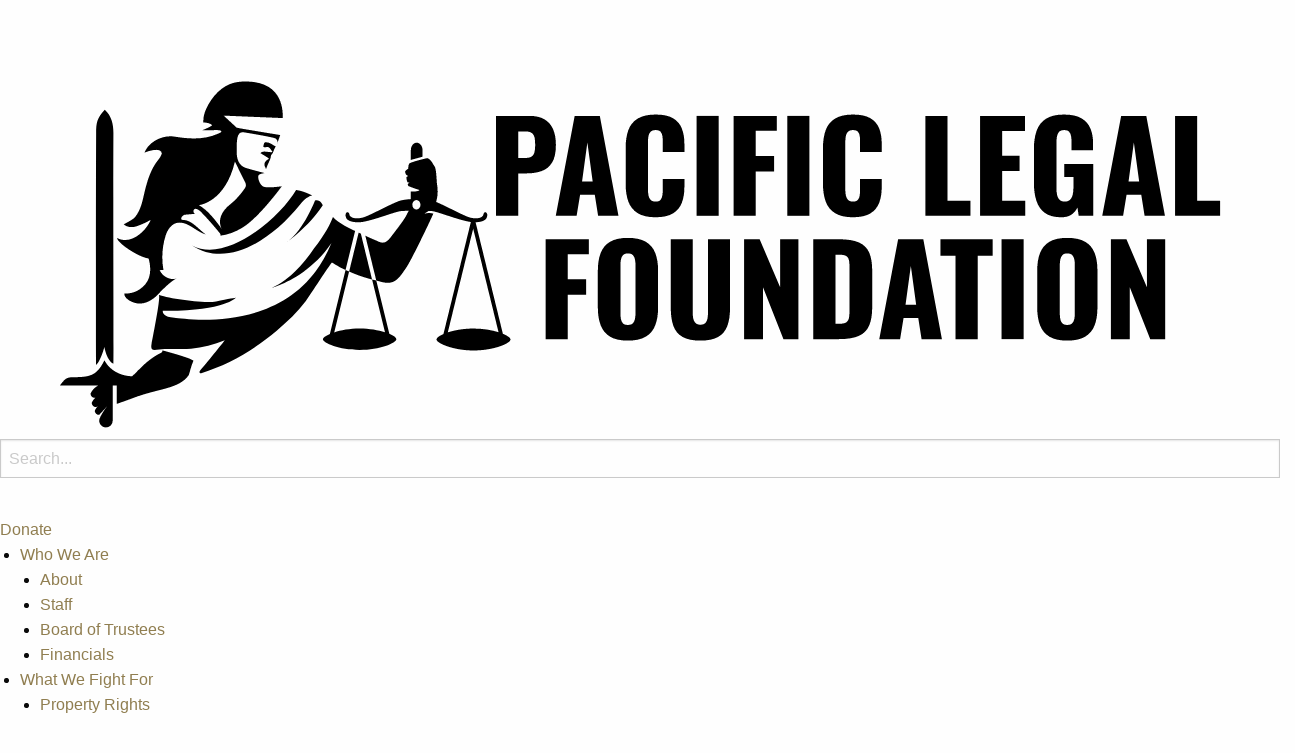

--- FILE ---
content_type: text/html; charset=UTF-8
request_url: https://pacificlegal.org/case/waters-of-the-united-states/
body_size: 34606
content:
<!DOCTYPE html>
<html lang="en-US">
<head>
    <meta charset="UTF-8">
<script type="text/javascript">
/* <![CDATA[ */
var gform;gform||(document.addEventListener("gform_main_scripts_loaded",function(){gform.scriptsLoaded=!0}),document.addEventListener("gform/theme/scripts_loaded",function(){gform.themeScriptsLoaded=!0}),window.addEventListener("DOMContentLoaded",function(){gform.domLoaded=!0}),gform={domLoaded:!1,scriptsLoaded:!1,themeScriptsLoaded:!1,isFormEditor:()=>"function"==typeof InitializeEditor,callIfLoaded:function(o){return!(!gform.domLoaded||!gform.scriptsLoaded||!gform.themeScriptsLoaded&&!gform.isFormEditor()||(gform.isFormEditor()&&console.warn("The use of gform.initializeOnLoaded() is deprecated in the form editor context and will be removed in Gravity Forms 3.1."),o(),0))},initializeOnLoaded:function(o){gform.callIfLoaded(o)||(document.addEventListener("gform_main_scripts_loaded",()=>{gform.scriptsLoaded=!0,gform.callIfLoaded(o)}),document.addEventListener("gform/theme/scripts_loaded",()=>{gform.themeScriptsLoaded=!0,gform.callIfLoaded(o)}),window.addEventListener("DOMContentLoaded",()=>{gform.domLoaded=!0,gform.callIfLoaded(o)}))},hooks:{action:{},filter:{}},addAction:function(o,r,e,t){gform.addHook("action",o,r,e,t)},addFilter:function(o,r,e,t){gform.addHook("filter",o,r,e,t)},doAction:function(o){gform.doHook("action",o,arguments)},applyFilters:function(o){return gform.doHook("filter",o,arguments)},removeAction:function(o,r){gform.removeHook("action",o,r)},removeFilter:function(o,r,e){gform.removeHook("filter",o,r,e)},addHook:function(o,r,e,t,n){null==gform.hooks[o][r]&&(gform.hooks[o][r]=[]);var d=gform.hooks[o][r];null==n&&(n=r+"_"+d.length),gform.hooks[o][r].push({tag:n,callable:e,priority:t=null==t?10:t})},doHook:function(r,o,e){var t;if(e=Array.prototype.slice.call(e,1),null!=gform.hooks[r][o]&&((o=gform.hooks[r][o]).sort(function(o,r){return o.priority-r.priority}),o.forEach(function(o){"function"!=typeof(t=o.callable)&&(t=window[t]),"action"==r?t.apply(null,e):e[0]=t.apply(null,e)})),"filter"==r)return e[0]},removeHook:function(o,r,t,n){var e;null!=gform.hooks[o][r]&&(e=(e=gform.hooks[o][r]).filter(function(o,r,e){return!!(null!=n&&n!=o.tag||null!=t&&t!=o.priority)}),gform.hooks[o][r]=e)}});
/* ]]> */
</script>

    <meta name="viewport" content="width=device-width, initial-scale=1.0">
    <meta http-equiv="X-UA-Compatible" content="ie=edge">
    <title>National Association of Manufacturers v. Department of Defense</title>
    		<meta name="description" content="The EPA adopted an extreme rule redefining “waters of the United States” subject to federal control under the Clean Water Act. The new rule covers virtually all waters in the U.S. and much of the land, extending to every tributary of a “navigable water,” isolated pools and potholes, the 100-"/>
			    <link rel="shortcut icon" href="https://pacificlegal.org/wp-content/themes/mybizniche/images/favicon.png" type="image/png">
    <meta name="facebook-domain-verification" content="4xvw640k27czv27grsmy6kkyzimhc1" />
		

    <link rel="preconnect" href="https://fonts.gstatic.com" crossorigin />	<!-- /* Bloom Scripts */ -->
	<script type="text/javascript" id="et_bloom-custom-js-js-extra">
	/* <![CDATA[ */
	var bloomSettings = {"ajaxurl":"https://staging-pacificlegal2.kinsta.cloud/wp-admin/admin-ajax.php","pageurl":"https://staging-pacificlegal2.kinsta.cloud/","stats_nonce":"1745fd3632","subscribe_nonce":"92652cbec3","is_user_logged_in":"logged"};
	/* ]]> */
	</script>
	<meta name='robots' content='index, follow, max-image-preview:large, max-snippet:-1, max-video-preview:-1' />

<!-- Google Tag Manager for WordPress by gtm4wp.com -->
<script data-cfasync="false" data-pagespeed-no-defer>
	var gtm4wp_datalayer_name = "dataLayer";
	var dataLayer = dataLayer || [];
</script>
<!-- End Google Tag Manager for WordPress by gtm4wp.com -->	<!-- Global site tag (gtag.js) - Google Ads: 787594842 -->
	<script async src="https://www.googletagmanager.com/gtag/js?id=AW-787594842"></script>
	<script>
	window.dataLayer = window.dataLayer || [];
	function gtag(){dataLayer.push(arguments);}
	gtag('js', new Date());

	gtag('config', 'AW-787594842');
	</script>

	<!-- Global site tag (gtag.js) - Google Ads: 856998530 -->
	<script async src="https://www.googletagmanager.com/gtag/js?id=AW-856998530"></script>
	<script>
	window.dataLayer = window.dataLayer || [];
	function gtag(){dataLayer.push(arguments);}
	gtag('js', new Date());

	gtag('config', 'AW-856998530');
	</script>


	
	
	<!-- This site is optimized with the Yoast SEO Premium plugin v26.7 (Yoast SEO v26.7) - https://yoast.com/wordpress/plugins/seo/ -->
	<meta name="description" content="In 2015 PLF challenged the Environmental Protection Agency’s proposed rule to stretch federal control to nearly every pond, ditch, and puddle in the nation as nothing more than an outrageous—and illegal—power grab under cover of the Clean Water Act. And under the Act, people who are harmed by such rules have six years to sue in federal district court. That is, until the EPA rewrote the rule, trying to prevent legal action by giving property owners just 120 days to sue, and then only in federal appellate courts. On January 22, 2018, the U.S. Supreme Court rejected the EPA’s power play and unanimously ruled for PLF and property rights. The High Court agreed with PLF that the EPA cannot shelter its “waters of the United States” rule from judicial review by arbitrarily limiting where victims can sue." />
	<link rel="canonical" href="https://pacificlegal.org/case/waters-of-the-united-states/" />
	<meta property="og:locale" content="en_US" />
	<meta property="og:type" content="article" />
	<meta property="og:title" content="National Association of Manufacturers v. Department of Defense" />
	<meta property="og:description" content="In 2015 PLF challenged the Environmental Protection Agency’s proposed rule to stretch federal control to nearly every pond, ditch, and puddle in the nation as nothing more than an outrageous—and illegal—power grab under cover of the Clean Water Act. And under the Act, people who are harmed by such rules have six years to sue in federal district court. That is, until the EPA rewrote the rule, trying to prevent legal action by giving property owners just 120 days to sue, and then only in federal appellate courts. On January 22, 2018, the U.S. Supreme Court rejected the EPA’s power play and unanimously ruled for PLF and property rights. The High Court agreed with PLF that the EPA cannot shelter its “waters of the United States” rule from judicial review by arbitrarily limiting where victims can sue." />
	<meta property="og:url" content="https://pacificlegal.org/case/waters-of-the-united-states/" />
	<meta property="og:site_name" content="Pacific Legal Foundation" />
	<meta property="article:publisher" content="https://www.facebook.com/PacificLegalFoundation" />
	<meta property="article:modified_time" content="2025-07-07T02:24:24+00:00" />
	<meta property="og:image" content="https://pacificlegal.org/wp-content/uploads/2018/01/WOTUS-4-e1565632218587.jpg" />
	<meta property="og:image:width" content="1024" />
	<meta property="og:image:height" content="683" />
	<meta property="og:image:type" content="image/jpeg" />
	<meta name="twitter:card" content="summary_large_image" />
	<meta name="twitter:site" content="@pacificlegal" />
	<meta name="twitter:label1" content="Est. reading time" />
	<meta name="twitter:data1" content="2 minutes" />
	<script type="application/ld+json" class="yoast-schema-graph">{"@context":"https://schema.org","@graph":[{"@type":"Article","@id":"https://pacificlegal.org/case/waters-of-the-united-states/#article","isPartOf":{"@id":"https://pacificlegal.org/case/waters-of-the-united-states/"},"author":{"name":"Pacific Legal Foundation","@id":"https://pacificlegal.org/#/schema/person/fc25311312d08bbae3df08f18f0fe80f"},"headline":"National Association of Manufacturers v. Department of Defense","datePublished":"2018-01-22T06:00:28+00:00","dateModified":"2025-07-07T02:24:24+00:00","mainEntityOfPage":{"@id":"https://pacificlegal.org/case/waters-of-the-united-states/"},"wordCount":387,"publisher":{"@id":"https://pacificlegal.org/#organization"},"image":["https://pacificlegal.org/wp-content/uploads/2018/01/WOTUS-4-e1565632218587.jpg","https://pacificlegal.org/wp-content/uploads/2018/01/WOTUS-4-e1565632218587.jpg","https://pacificlegal.org/wp-content/uploads/2018/01/WOTUS-4-e1565632218587.jpg"],"thumbnailUrl":"https://pacificlegal.org/wp-content/uploads/2018/01/WOTUS-4-e1565632218587.jpg","inLanguage":"en-US","mentions":[{"@type":["Thing"],"@id":"kg:/g/01l_g","name":"Constitution","description":"set of fundamental principles or established precedents according to which a state or other organization is governed","image":"https://encrypted-tbn1.gstatic.com/images?q=tbn:ANd9GcRdMKUjvWR80eioZfkyOM8x-vIfUsf3_jfa0MrXw0DgHay53JmS","sameAs":["https://www.google.com/search?kgmid=/m/01l_g","https://www.wikidata.org/wiki/Q7755"]},{"@type":["Thing","Place","AdministrativeArea"],"@id":"kg:/g/04ykg","name":"Minnesota","description":"state of the United States of America","url":"https://mn.gov/","image":"https://encrypted-tbn0.gstatic.com/images?q=tbn:ANd9GcRIojZp5wRlTM8amGv1w9A-htAjGbFFGN6sOavPnEYCkmqr-NsB","containedInPlace":{"@type":"Country","name":"United States"},"sameAs":["https://www.google.com/search?kgmid=/m/04ykg","https://www.wikidata.org/wiki/Q1527"]},{"@type":["Corporation","GovernmentOrganization","Place","Organization","Thing","TouristAttraction"],"@id":"kg:/g/07sz1","name":"Supreme Court of the United States","description":"highest court of jurisdiction in the United States of America","url":"https://www.supremecourt.gov/","image":"https://encrypted-tbn3.gstatic.com/images?q=tbn:ANd9GcTnklQHL1ihhP5ScbDDIN8SWOBd7mraBsqBrORpYmso7vVVYNpQ","foundingDate":null,"location":{"@type":"Country","name":"United States"},"containedInPlace":{"@type":"Country","name":"United States"},"sameAs":["https://www.google.com/search?kgmid=/m/07sz1","https://www.wikidata.org/wiki/Q11201"]},{"@type":["Corporation","Thing","GovernmentOrganization","Organization"],"@id":"kg:/g/0g0lh","name":"United States Environmental Protection Agency","description":"U.S. federal government agency","url":"https://epa.gov/","image":"https://encrypted-tbn2.gstatic.com/images?q=tbn:ANd9GcQwuwJsSxsvtFsXg8PnHwWjmBOKMC4lpx6A9kp75zVuTsTb1c4E","foundingDate":null,"location":{"@type":"Country","name":"United States"},"sameAs":["https://www.google.com/search?kgmid=/m/0g0lh","https://www.wikidata.org/wiki/Q460173","https://twitter.com/EPA","https://www.facebook.com/EPA"]},{"@type":["Thing","Organization"],"@id":"kg:/g/023rq1","name":"United States Court of Appeals for the Eighth Circuit","description":"Current United States federal appellate court","url":"https://www.ca8.uscourts.gov/","image":"https://encrypted-tbn1.gstatic.com/images?q=tbn:ANd9GcSsfbzx0zImzo8-L4-Ouew_Bn4GSY4XwMVXzKVfHFTTId9EWqSm","location":{"@type":"Country","name":"United States"},"sameAs":["https://www.google.com/search?kgmid=/m/023rq1","https://www.wikidata.org/wiki/Q250433"]},{"@type":["Organization","Thing"],"@id":"kg:/g/027b67","name":"United States Court of Appeals for the Sixth Circuit","description":"Federal Appeals Court","url":"https://www.ca6.uscourts.gov/","image":"https://encrypted-tbn2.gstatic.com/images?q=tbn:ANd9GcTU9OirC4tIiWpGjoxTzmUT_2qigwO2iyn9qrrkEoBEhVu_-V3M","foundingDate":null,"location":{"@type":"Country","name":"United States"},"sameAs":["https://www.google.com/search?kgmid=/m/027b67","https://www.wikidata.org/wiki/Q250472"]},{"@type":["Book","Thing"],"@id":"kg:/g/02_9zq","name":"Clean Water Act","description":"primary federal law in the United States governing water pollution","image":"https://encrypted-tbn1.gstatic.com/images?q=tbn:ANd9GcTSJJkMJZbhToxn-yigqZfr-eInLj0kW9LQb2cFzkXvJhn0U7re","locationCreated":{"@type":"Country","name":"United States"},"isPartOf":[],"sameAs":["https://www.google.com/search?kgmid=/m/02_9zq","https://www.wikidata.org/wiki/Q2978742"]}]},{"@type":"WebPage","@id":"https://pacificlegal.org/case/waters-of-the-united-states/","url":"https://pacificlegal.org/case/waters-of-the-united-states/","name":"National Association of Manufacturers v. Department of Defense","isPartOf":{"@id":"https://pacificlegal.org/#website"},"primaryImageOfPage":{"@id":"https://pacificlegal.org/case/waters-of-the-united-states/#primaryimage"},"image":{"@id":"https://pacificlegal.org/case/waters-of-the-united-states/#primaryimage"},"thumbnailUrl":"https://pacificlegal.org/wp-content/uploads/2018/01/WOTUS-4-e1565632218587.jpg","datePublished":"2018-01-22T06:00:28+00:00","dateModified":"2025-07-07T02:24:24+00:00","description":"In 2015 PLF challenged the Environmental Protection Agency’s proposed rule to stretch federal control to nearly every pond, ditch, and puddle in the nation as nothing more than an outrageous—and illegal—power grab under cover of the Clean Water Act. And under the Act, people who are harmed by such rules have six years to sue in federal district court. That is, until the EPA rewrote the rule, trying to prevent legal action by giving property owners just 120 days to sue, and then only in federal appellate courts. On January 22, 2018, the U.S. Supreme Court rejected the EPA’s power play and unanimously ruled for PLF and property rights. The High Court agreed with PLF that the EPA cannot shelter its “waters of the United States” rule from judicial review by arbitrarily limiting where victims can sue.","breadcrumb":{"@id":"https://pacificlegal.org/case/waters-of-the-united-states/#breadcrumb"},"inLanguage":"en-US","potentialAction":[{"@type":"ReadAction","target":["https://pacificlegal.org/case/waters-of-the-united-states/"]}]},{"@type":"ImageObject","inLanguage":"en-US","@id":"https://pacificlegal.org/case/waters-of-the-united-states/#primaryimage","url":"https://pacificlegal.org/wp-content/uploads/2018/01/WOTUS-4-e1565632218587.jpg","contentUrl":"https://pacificlegal.org/wp-content/uploads/2018/01/WOTUS-4-e1565632218587.jpg","width":1024,"height":683,"caption":"Kelly Kreps of Kreps Ranch in White Salmon, Washington has been deeply impacted by the Endangered Species Act. Throuh hard work the Kreps' have maintained their property to promote healthy habitat for the Oregon spotted frog and the spotted owl, two threatened species. However the strict rules placed on the Kreps and property owners throughout the United States cost them countless amounts of time and money. Under the act, these rules were originally only intended for endangered species, not threatened and the regulations were never passed through congress. The Washington Cattlemen’s Association has joined Pacific Legal Foundation in a lawsuit to challenge the federal government’s regulation that imposes harsh ESA restrictions for as many as 150 species that Congress did not intend to cover."},{"@type":"BreadcrumbList","@id":"https://pacificlegal.org/case/waters-of-the-united-states/#breadcrumb","itemListElement":[{"@type":"ListItem","position":1,"name":"Cases","item":"https://pacificlegal.org/cases/"},{"@type":"ListItem","position":2,"name":"Issues","item":"https://pacificlegal.org/cases-category/issues/"},{"@type":"ListItem","position":3,"name":"Environment and Natural Resources","item":"https://pacificlegal.org/cases-category/environment-and-natural-resources/"},{"@type":"ListItem","position":4,"name":"National Association of Manufacturers v. Department of Defense"}]},{"@type":"WebSite","@id":"https://pacificlegal.org/#website","url":"https://pacificlegal.org/","name":"Pacific Legal Foundation","description":"Suing the government since 1973.","publisher":{"@id":"https://pacificlegal.org/#organization"},"alternateName":"PLF","potentialAction":[{"@type":"SearchAction","target":{"@type":"EntryPoint","urlTemplate":"https://pacificlegal.org/?s={search_term_string}"},"query-input":{"@type":"PropertyValueSpecification","valueRequired":true,"valueName":"search_term_string"}}],"inLanguage":"en-US"},{"@type":"Organization","@id":"https://pacificlegal.org/#organization","name":"Pacific Legal Foundation","alternateName":"PLF","url":"https://pacificlegal.org/","logo":{"@type":"ImageObject","inLanguage":"en-US","@id":"https://pacificlegal.org/#/schema/logo/image/","url":"https://pacificlegal.org/wp-content/uploads/2025/06/PLF-new-logo-filler.png","contentUrl":"https://pacificlegal.org/wp-content/uploads/2025/06/PLF-new-logo-filler.png","width":1400,"height":1024,"caption":"Pacific Legal Foundation"},"image":{"@id":"https://pacificlegal.org/#/schema/logo/image/"},"sameAs":["https://www.facebook.com/PacificLegalFoundation","https://x.com/pacificlegal","https://www.youtube.com/user/PacLegalFoundation","https://www.instagram.com/pacificlegalfoundation/"],"description":"Pacific Legal Foundation is a public interest law firm that defends Americans’ liberties when threatened by government overreach and abuse. We sue the government when it violates Americans’ constitutional rights—and we win.","telephone":"(916) 419-7111","legalName":"Pacific Legal Foundation","foundingDate":"1973-03-05","taxID":"94-2197343"},{"@type":"Person","@id":"https://pacificlegal.org/#/schema/person/fc25311312d08bbae3df08f18f0fe80f","name":"Pacific Legal Foundation","image":{"@type":"ImageObject","inLanguage":"en-US","@id":"https://pacificlegal.org/#/schema/person/image/","url":"https://secure.gravatar.com/avatar/2b287b2e0495e82dede84ba46af50839291ddf7330a90537bdececd8a60bc22a?s=96&d=mm&r=g","contentUrl":"https://secure.gravatar.com/avatar/2b287b2e0495e82dede84ba46af50839291ddf7330a90537bdececd8a60bc22a?s=96&d=mm&r=g","caption":"Pacific Legal Foundation"}}]}</script>
	<!-- / Yoast SEO Premium plugin. -->


<link rel="alternate" title="oEmbed (JSON)" type="application/json+oembed" href="https://pacificlegal.org/wp-json/oembed/1.0/embed?url=https%3A%2F%2Fpacificlegal.org%2Fcase%2Fwaters-of-the-united-states%2F" />
<link rel="alternate" title="oEmbed (XML)" type="text/xml+oembed" href="https://pacificlegal.org/wp-json/oembed/1.0/embed?url=https%3A%2F%2Fpacificlegal.org%2Fcase%2Fwaters-of-the-united-states%2F&#038;format=xml" />
<style id='wp-emoji-styles-inline-css' type='text/css'>

	img.wp-smiley, img.emoji {
		display: inline !important;
		border: none !important;
		box-shadow: none !important;
		height: 1em !important;
		width: 1em !important;
		margin: 0 0.07em !important;
		vertical-align: -0.1em !important;
		background: none !important;
		padding: 0 !important;
	}
/*# sourceURL=wp-emoji-styles-inline-css */
</style>
<style id='classic-theme-styles-inline-css' type='text/css'>
/*! This file is auto-generated */
.wp-block-button__link{color:#fff;background-color:#32373c;border-radius:9999px;box-shadow:none;text-decoration:none;padding:calc(.667em + 2px) calc(1.333em + 2px);font-size:1.125em}.wp-block-file__button{background:#32373c;color:#fff;text-decoration:none}
/*# sourceURL=/wp-includes/css/classic-themes.min.css */
</style>
<link rel='stylesheet' id='wp-components-css' href='https://pacificlegal.org/wp-includes/css/dist/components/style.min.css' type='text/css' media='all' />
<link rel='stylesheet' id='wp-preferences-css' href='https://pacificlegal.org/wp-includes/css/dist/preferences/style.min.css' type='text/css' media='all' />
<link rel='stylesheet' id='wp-block-editor-css' href='https://pacificlegal.org/wp-includes/css/dist/block-editor/style.min.css' type='text/css' media='all' />
<link rel='stylesheet' id='popup-maker-block-library-style-css' href='https://pacificlegal.org/wp-content/plugins/popup-maker/dist/packages/block-library-style.css' type='text/css' media='all' />
<link rel='stylesheet' id='eeb-css-frontend-css' href='https://pacificlegal.org/wp-content/plugins/email-encoder-bundle/assets/css/style.css' type='text/css' media='all' />
<link rel='stylesheet' id='ttd_topics_public_css-css' href='https://pacificlegal.org/wp-content/plugins/ttd-topics/public/css/ttd-topics-public.css' type='text/css' media='all' />
<link rel='stylesheet' id='style-foundation-css' href='https://pacificlegal.org/wp-content/themes/mybizniche/vendor/foundation/foundation.min.css' type='text/css' media='all' />
<link rel='stylesheet' id='header-side-footer-css-css' href='https://pacificlegal.org/wp-content/themes/mybizniche/css/header-side-footer.css?v=2778' type='text/css' media='all' />
<link rel='stylesheet' id='cases-css-css' href='https://pacificlegal.org/wp-content/themes/mybizniche/css/cases-redesign.css?v=2778' type='text/css' media='all' />
<link rel='stylesheet' id='tablepress-default-css' href='https://pacificlegal.org/wp-content/tablepress-combined.min.css' type='text/css' media='all' />
<script type="text/javascript" src="https://pacificlegal.org/wp-includes/js/jquery/jquery.min.js" id="jquery-core-js"></script>
<script type="text/javascript" src="https://pacificlegal.org/wp-includes/js/jquery/jquery-migrate.min.js" id="jquery-migrate-js"></script>
<script type="text/javascript" src="https://pacificlegal.org/wp-content/plugins/email-encoder-bundle/assets/js/custom.js" id="eeb-js-frontend-js"></script>
<script type="text/javascript" src="https://pacificlegal.org/wp-content/themes/mybizniche/js/vendor/jquery.js" id="script-jquery2-js"></script>
<script type="text/javascript" src="https://pacificlegal.org/wp-content/themes/mybizniche/js/vendor/what-input.js" id="script-what-input-js"></script>
<script type="text/javascript" src="https://pacificlegal.org/wp-content/themes/mybizniche/js/vendor/jquery.mmenu.all.js" id="script-jquerymenu-js"></script>
<link rel="https://api.w.org/" href="https://pacificlegal.org/wp-json/" /><link rel="alternate" title="JSON" type="application/json" href="https://pacificlegal.org/wp-json/wp/v2/cases/471" /><link rel="EditURI" type="application/rsd+xml" title="RSD" href="https://pacificlegal.org/xmlrpc.php?rsd" />
<link rel='shortlink' href='https://pacificlegal.org/?p=471' />

<!-- Google Tag Manager for WordPress by gtm4wp.com -->
<!-- GTM Container placement set to automatic -->
<script data-cfasync="false" data-pagespeed-no-defer type="text/javascript">
	var dataLayer_content = {"pagePostType":"cases","pagePostType2":"single-cases","pagePostAuthor":"Pacific Legal Foundation","pagePostDate":"January 22, 2018","pagePostDateYear":2018,"pagePostDateMonth":1,"pagePostDateDay":22,"pagePostDateDayName":"Monday","pagePostDateHour":6,"pagePostDateMinute":0,"pagePostDateIso":"2018-01-22T06:00:28-08:00","pagePostDateUnix":1516600828,"pagePostTerms":{"ttd_topic":["Clean Water Act","Corps","Eighth Circuit Court of Appeals","EPA","Minnesota","National Association of Manufacturers","Sixth Circuit Court of Appeals","Supreme Court","U.S. Constitution","United States"],"cases_category":["Environment and Natural Resources","Supreme Court Cases"],"meta":{"cases_client_name":"the American landowner","cases_status":"Won","cases_status_desc":"The U.S. Supreme Court unanimously ruled that the EPA cannot shelter its “waters of the United States” rule from judicial review by arbitrarily limiting where victims can sue.","cases_court":"U.S. Supreme Court","cases_summary":"In 2015 PLF challenged the Environmental Protection Agency’s proposed rule to stretch federal control to nearly every pond, ditch, and puddle in the nation as nothing more than an outrageous—and illegal—power grab under cover of the Clean Water Act. And under the Act, people who are harmed by such rules have six years to sue in federal district court. That is, until the EPA rewrote the rule, trying to prevent legal action by giving property owners just 120 days to sue, and then only in federal appellate courts. On January 22, 2018, the U.S. Supreme Court rejected the EPA’s power play and unanimously ruled for PLF and property rights. The High Court agreed with PLF that the EPA cannot shelter its “waters of the United States” rule from judicial review by arbitrarily limiting where victims can sue.","cases_narrative_title":"Unanimous U.S. Supreme Court victory for PLF and property rights","cases_stakes_1":"By redefining waters subject to federal control throughout the Nation, the Corps and EPA have defined their own power to regulate—a power that has no meaningful limits. In an orderly society, no agency should be able to define its own power.","cases_stakes_2":"The WOTUS rule expands the scope of the Clean Water Act to an unprecedented extent—violating both the terms of the Act and the Constitution’s limits on federal authority. The rule usurps the authority and responsibility of the states, and empowers federal bureaucrats to act as zoning and land use czars for the entire nation.","cases_stakes_total":2,"case_timeline_title_1":"SCOTUS Opinion","case_timeline_date_1":"2018-01-22","case_timeline_pdf_1":"\/wp-content\/uploads\/pdf\/waters-of-the-united-states\/16-299_8nk0.pdf","case_timeline_pdf_1_id":"","case_timeline_title_2":"Hunton and Williams Brief","case_timeline_date_2":"2017-04-27","case_timeline_pdf_2":"\/wp-content\/uploads\/pdf\/waters-of-the-united-states\/WOTUS-Huntin-and-Williams-Brief-4-27-17.pdf","case_timeline_pdf_2_id":"","case_timeline_title_3":"Waterkeeper Alliance Support of Petitioner","case_timeline_date_3":"2017-04-27","case_timeline_pdf_3":"\/wp-content\/uploads\/pdf\/waters-of-the-united-states\/WOTUS-Waterkeeper-Alliance-Support-of-Petitioner-4-27-17-2.pdf","case_timeline_pdf_3_id":"","case_timeline_title_4":"Ohio et al Supporting Petitioner","case_timeline_date_4":"2017-04-02","case_timeline_pdf_4":"\/wp-content\/uploads\/pdf\/waters-of-the-united-states\/WOTUS-Ohio-et-al-Supporting-Petitioner-4-2-17.pdf","case_timeline_pdf_4_id":"","case_timeline_title_5":"Brief for Petitioner","case_timeline_date_5":"2017-04-01","case_timeline_pdf_5":"\/wp-content\/uploads\/pdf\/waters-of-the-united-states\/WOTUS-Brief-for-Petitioner-4-1-17.pdf","case_timeline_pdf_5_id":"","case_timeline_title_6":"Government Opposition Brief","case_timeline_date_6":"2016-12-01","case_timeline_pdf_6":"\/wp-content\/uploads\/pdf\/waters-of-the-united-states\/WOTUS-Government-Opposition-Brief-12-1-16.pdf","case_timeline_pdf_6_id":"","case_timeline_title_7":"Dismissal","case_timeline_date_7":"2016-11-08","case_timeline_pdf_7":"\/wp-content\/uploads\/pdf\/waters-of-the-united-states\/WOTUS-Dismissal-11-8-16.pdf","case_timeline_pdf_7_id":"","case_timeline_title_8":"Waterkeeper Opening Brief","case_timeline_date_8":"2016-11-02","case_timeline_pdf_8":"\/wp-content\/uploads\/pdf\/waters-of-the-united-states\/WOTUS-Waterkeeper-Opening-Brief-11-2-16.pdf","case_timeline_pdf_8_id":"","case_timeline_title_9":"Opening Brief","case_timeline_date_9":"2016-11-01","case_timeline_pdf_9":"\/wp-content\/uploads\/pdf\/waters-of-the-united-states\/WOTUS-Opening-Brief-11-1-16.pdf","case_timeline_pdf_9_id":"","case_timeline_title_10":"States Opening Brief","case_timeline_date_10":"2016-11-01","case_timeline_pdf_10":"\/wp-content\/uploads\/pdf\/waters-of-the-united-states\/WOTUS-States-opening-brief-11-1-16-2.pdf","case_timeline_pdf_10_id":"","case_timeline_title_11":"6th Circuit Briefing Schedule","case_timeline_date_11":"2016-10-25","case_timeline_pdf_11":"\/wp-content\/uploads\/pdf\/waters-of-the-united-states\/WOTUS-6th-Circuit-Briefing-Schedule-10-25-16.pdf","case_timeline_pdf_11_id":"","case_timeline_title_12":"American Farm Bureau Response Brief","case_timeline_date_12":"2016-10-07","case_timeline_pdf_12":"\/wp-content\/uploads\/pdf\/waters-of-the-united-states\/WOTUS-American-Farm-Bureau-Response-Brief-10-7-16.pdf","case_timeline_pdf_12_id":"","case_timeline_title_13":"States Response Brief","case_timeline_date_13":"2016-10-05","case_timeline_pdf_13":"\/wp-content\/uploads\/pdf\/waters-of-the-united-states\/WOTUS-States-Response-Brief-10-5-16.pdf","case_timeline_pdf_13_id":"","case_timeline_title_14":"PLF Response Brief","case_timeline_date_14":"2016-10-03","case_timeline_pdf_14":"\/wp-content\/uploads\/pdf\/waters-of-the-united-states\/WOTUS-PLF-Response-Brief-10-3-16.pdf","case_timeline_pdf_14_id":"","case_timeline_title_15":"NAM Petition for Writ of Certiorari","case_timeline_date_15":"2016-09-08","case_timeline_pdf_15":"\/wp-content\/uploads\/pdf\/waters-of-the-united-states\/WOTUS-NAM-Petition-for-Writ-of-Certiorari-9-8-16.pdf","case_timeline_pdf_15_id":"","case_timeline_title_16":"Government Reply","case_timeline_date_16":"2016-06-21","case_timeline_pdf_16":"\/wp-content\/uploads\/pdf\/waters-of-the-united-states\/WOTUS-Government-Reply-6-21-16.pdf","case_timeline_pdf_16_id":"","case_timeline_title_17":"Opposition to Motion to Dismiss","case_timeline_date_17":"2016-06-08","case_timeline_pdf_17":"\/wp-content\/uploads\/pdf\/waters-of-the-united-states\/WOTUS-Opposition-to-Motion-to-Dismiss-6-8-16.pdf","case_timeline_pdf_17_id":"","case_timeline_title_18":"Government Motion to Dismiss","case_timeline_date_18":"2016-05-08","case_timeline_pdf_18":"\/wp-content\/uploads\/pdf\/waters-of-the-united-states\/WOTUS-Government-Motion-to-Dismiss-5-18-16.pdf","case_timeline_pdf_18_id":"","case_timeline_title_19":"Petition for Rehearing En Banc","case_timeline_date_19":"2016-03-23","case_timeline_pdf_19":"\/wp-content\/uploads\/pdf\/waters-of-the-united-states\/WOTUS-Petition-for-Rehearing-En-Banc-3-23-16.pdf","case_timeline_pdf_19_id":"","case_timeline_title_20":"Petition to 8th Circuit","case_timeline_date_20":"2015-10-26","case_timeline_pdf_20":"\/wp-content\/uploads\/pdf\/waters-of-the-united-states\/WOTUS-Petition-to-8th-Circuit-10-26-15.pdf","case_timeline_pdf_20_id":"","case_timeline_title_21":"Amended Complaint","case_timeline_date_21":"2015-08-12","case_timeline_pdf_21":"\/wp-content\/uploads\/pdf\/waters-of-the-united-states\/WOTUS-Amended-Complaint-8-12-15.pdf","case_timeline_pdf_21_id":"","case_timeline_title_22":"6th Circuit Stay","case_timeline_date_22":"2015-06-29","case_timeline_pdf_22":"\/wp-content\/uploads\/pdf\/waters-of-the-united-states\/WOTUS-6th-Circuit-Stay-6-29-15.pdf","case_timeline_pdf_22_id":"","case_timeline_total":23,"mbn_related_posts_staff":"[\"61770\",\"61773\"]","mbn_related_posts_press_release":"[\"47711\",\"47712\",\"49418\",\"50866\"]","mbn_related_posts":"[\"67026\",\"71969\",\"72007\",\"72018\",\"72040\",\"72089\",\"72124\",\"72158\",\"72184\",\"72196\",\"72257\",\"72334\",\"72432\",\"72453\",\"72504\",\"72550\",\"72556\",\"72574\",\"72591\",\"72611\",\"72680\",\"72728\",\"72885\",\"72994\",\"73006\",\"73017\",\"73044\",\"73078\",\"73154\",\"73206\",\"73269\",\"73296\",\"73306\",\"73339\",\"73343\",\"73256\",\"73087\",\"73474\",\"73495\",\"73596\",\"73699\",\"73943\",\"73985\",\"74112\",\"74140\",\"74278\",\"74336\",\"74372\",\"89406\",\"89771\",\"89875\",\"90667\",\"91266\",\"95572\"]","mbn_related_posts_cases":"[\"77630\",\"463\",\"86302\"]","mbn_post_img_count":0,"mbn_post_alt_count":0,"mbn_post_no_alt_count":0,"case_timeline_desc_1":"","case_timeline_desc_2":"","case_timeline_desc_3":"","case_timeline_desc_4":"","case_timeline_desc_5":"","case_timeline_desc_6":"","case_timeline_desc_7":"","case_timeline_desc_8":"","case_timeline_desc_9":"","case_timeline_desc_10":"","case_timeline_desc_11":"","case_timeline_desc_12":"","case_timeline_desc_13":"","case_timeline_desc_14":"","case_timeline_desc_15":"","case_timeline_desc_16":"","case_timeline_desc_17":"","case_timeline_desc_18":"","case_timeline_desc_19":"","case_timeline_desc_20":"","case_timeline_desc_21":"","case_timeline_desc_22":"","case_timeline_title_23":"","case_timeline_desc_23":"","case_timeline_date_23":"","case_timeline_pdf_23":"","case_timeline_pdf_23_id":"","mbn_related_post_items_title_1":"","mbn_related_post_meta_total":1,"classic-editor-remember":"classic-editor","case_timeline_case_court_1":"","case_timeline_supreme_court_1":"false","case_timeline_case_court_2":"","case_timeline_supreme_court_2":"false","case_timeline_case_court_3":"","case_timeline_supreme_court_3":"false","case_timeline_case_court_4":"","case_timeline_supreme_court_4":"false","case_timeline_case_court_5":"","case_timeline_supreme_court_5":"false","case_timeline_case_court_6":"","case_timeline_supreme_court_6":"false","case_timeline_case_court_7":"","case_timeline_supreme_court_7":"false","case_timeline_case_court_8":"","case_timeline_supreme_court_8":"false","case_timeline_case_court_9":"","case_timeline_supreme_court_9":"false","case_timeline_case_court_10":"","case_timeline_supreme_court_10":"false","case_timeline_case_court_11":"","case_timeline_supreme_court_11":"false","case_timeline_case_court_12":"","case_timeline_supreme_court_12":"false","case_timeline_case_court_13":"","case_timeline_supreme_court_13":"false","case_timeline_case_court_14":"","case_timeline_supreme_court_14":"false","case_timeline_case_court_15":"","case_timeline_supreme_court_15":"false","case_timeline_case_court_16":"","case_timeline_supreme_court_16":"false","case_timeline_case_court_17":"","case_timeline_supreme_court_17":"false","case_timeline_case_court_18":"","case_timeline_supreme_court_18":"false","case_timeline_case_court_19":"","case_timeline_supreme_court_19":"false","case_timeline_case_court_20":"","case_timeline_supreme_court_20":"false","case_timeline_case_court_21":"","case_timeline_supreme_court_21":"false","case_timeline_case_court_22":"","case_timeline_supreme_court_22":"false","case_timeline_case_court_23":"","case_timeline_supreme_court_23":"false","amiscus_supreme_court":0,"wpil_links_inbound_internal_count":3,"wpil_links_inbound_internal_count_data":"eJzlUttu2zAM\/RVD76ntOKkL5alY97ZegG3Io8HKckxMkwyTblEUAfYb+719ySgrDdb2AwpkbyLFc3hIHtCVfkZdbG51udZqO6BrrkNrXfMF\/Q+ly0I\/k661chI22KpNLCZBqWl0Sl7rC6165oF0ng9gsEPj7A7cWRh3uQGy+SOwHWkRugX3djF5ZNsuiCVLeWRYCUEgjs\/yXKu3JDEvPdALiwfpea\/LhBpm1DvldzGtyyoqXwpwFl2vqnoZ5WrFyM6qzU0i4afBqn\/5SIuIKG+iVCTTmyDdPad4nbZBRwpy0y4FgjQOzcvfxcyJjMGnRFQqI4FH0\/AIncx5BNoWOYyHulIrMF3ztq8P3szS9zMEvOkjRFTIQbZAPfodB599ApYZf1r\/59dvyi6JgkGIMrKHs+zz3aU6aIG2tW1z\/9QMMgL6uNsi6XbBQNL9egGy0uLghsceabBjY0YrtzxaI2pHamDiEMtSeo9ytJP3WFUX1el67FwGvZlNAe6Vp0KXXYOfOjA8jXKGaLIrO8DI4kCO31e2s57sR9hu+R\/YblWvTtd2y\/r94vLt7bfvXx+snz7AU\/u\/l49YlA==","wpil_links_outbound_internal_count":0,"wpil_links_outbound_internal_count_data":"eJxLtDKwqq4FAAZPAf4=","wpil_links_outbound_external_count":0,"wpil_links_outbound_external_count_data":"eJxLtDKwqq4FAAZPAf4=","wpil_sync_report2_time":"2024-06-01T03:57:47+00:00","wpil_sync_report3":1,"ttd_meta_key_nlp_updated":"2025-01-24T10:10:44+00:00"}}};
	dataLayer.push( dataLayer_content );
</script>
<script data-cfasync="false" data-pagespeed-no-defer type="text/javascript">
(function(w,d,s,l,i){w[l]=w[l]||[];w[l].push({'gtm.start':
new Date().getTime(),event:'gtm.js'});var f=d.getElementsByTagName(s)[0],
j=d.createElement(s),dl=l!='dataLayer'?'&l='+l:'';j.async=true;j.src=
'//www.googletagmanager.com/gtm.js?id='+i+dl;f.parentNode.insertBefore(j,f);
})(window,document,'script','dataLayer','GTM-MNFPSJJP');
</script>
<!-- End Google Tag Manager for WordPress by gtm4wp.com -->	
	<script type="text/javascript">
	var ajaxurl = 'https://pacificlegal.org/wp-admin/admin-ajax.php';
	</script>
	<link rel="icon" href="https://pacificlegal.org/wp-content/uploads/2025/05/cropped-favicon-32x32.png" sizes="32x32" />
<link rel="icon" href="https://pacificlegal.org/wp-content/uploads/2025/05/cropped-favicon-192x192.png" sizes="192x192" />
<link rel="apple-touch-icon" href="https://pacificlegal.org/wp-content/uploads/2025/05/cropped-favicon-180x180.png" />
<meta name="msapplication-TileImage" content="https://pacificlegal.org/wp-content/uploads/2025/05/cropped-favicon-270x270.png" />
		<style type="text/css" id="wp-custom-css">
			.blog-main-wrap,
.sec-content {letter-spacing: 1px !important;}
.modern-footnotes-footnote__note--tooltip{position: absolute; left: 0; background: #fff !important; padding: .7em 1em !important; border-radius: 3px !important; box-shadow: 1px 1px 1px #eee !important; box-sizing: border-box !important; z-index: 1 !important; border: 1px solid #F2B63E !important; font-weight: 400; line-height: 1.2; max-width: 600px !important;}
.blue_border:before{content:''; position: absolute; width: 15%; height:100%;/*background: #202b29;*/ display: block; top:0; right:0; z-index:1;}
.blue_border div{position: relative; z-index:2;}
.et-db #et-boc .et-l .et_pb_row_0.et_pb_row.verticalenter{align-items: center;}

.landing_form .gform-theme--foundation .gfield input, .landing_form .gform-theme--foundation textarea{border: 0.95px solid #192539 !important;}
.landing_form .gform-theme--foundation .gfield input::placeholder, .landing_form .gform-theme--foundation textarea::placeholder{letter-spacing:0; text-transform: none; color: 192539;}
.landing_form .gform-theme--foundation input.button{       background-color: #907e50 !important; font-size:20px !important; line-height:22px !important; color: #FFF !important; margin: 20px 0 0 !important; display: inline-block !important; width: auto !important; padding: 14px 30px !important; font-weight: 500 !important; letter-spacing: 0 !important;}

@media (max-width: 980px){
	.blue_border:before{display: none;}
}
@media (max-width: 639px) {
.sec-content .content-text-wrap p {font-size:17px; }
.ytVid {width:100% !important; display:block; overflow: hidden;}
.sec-whats-new .whats-new-item.mini	h4, .sec-whats-new .whats-new-item.featured h4 { font-size: 15px !important; line-height: 17px !important;}
#content-wrap { overflow:hidden;}
}
.tablepress-id-7 .column-1 {width: 50%;border-left: 1px solid #cccccc;}
.tablepress-id-7 .column-2 {width: 50%; border-right: 1px solid #cccccc;border-left: 1px solid #cccccc;}

/* Gravity Form CSS */
.gform-theme--foundation .gfield.title_block > h3{color: #21334C !important; text-transform: uppercase !important; font-size: 24px !important; margin: 0 0 20px !important;line-height: 32px !important; background: #FFF !important; z-index: 2 !important; display: table !important; padding-right: 10px !important;}.gform-theme--foundation .gfield.title_block p{color: #777777 !important; line-height: 25px !important;font-size: 18px !important; margin: 0 0 20px !important;}.gform-theme--foundation .gfield input, .gform-theme--foundation textarea{border: 1px solid #E1E1E1 !important; width:100% !important; box-shadow: none !important; color: #ABAFB3 !important; font-size: 20px !important; line-height: 22px !important; font-weight: 400 !important; padding: 18px 18px !important; height: auto !important;  border-radius: 3px !important; text-align: left;}.gform-theme--foundation .gfield textarea{height: 123px;}.gform-theme--foundation input.button:hover{background: #E64324 !important;}.gform-theme--foundation .gfield.title_block:after{content: ''; display: none; position: absolute; background: rgb(242, 182, 62); height: 3px; right: 0; width: 100%; top: 15px;}.gform-theme--foundation .gfield.title_block{position: relative; text-align: left !important; margin: 0 0 30px !important;}.gform-theme--foundation .gfield.title_block > h3{position: relative;color: #21334C; text-transform: uppercase; font-size: 24px; margin: 0 0 20px; line-height: 32px; background: #FFF; z-index: 2; display: table; padding-right: 40px;}.gform-theme--foundation .gfield.title_block{color: rgb(119, 119, 119) !important; font-weight: 400 !important; font-size: 18px !important; line-height: 26px !important; }.gform-theme--foundation input.button{text-align:center !important; width: 100% !important; background-color: #907E50 !important; font-size: 22px !important; line-height: 26px !important; text-transform: none !important; font-weight: 500 !important; display: block !important; --gf-local-width: 100% !important; color: #FFF !important; min-height: 64px !important; border-radius: 0 !important; font-family: "Special Elite", system-ui !important;}.ays_content_box .gform-theme--foundation+iframe{opacity:0;}.gform-theme--foundation .gform_fields{row-gap: 15px !important;}.et-db #et-boc .et-l .et_pb_module .gform-theme--foundation .gfield.title_block > h3{display: table !important; font-weight: 700;}
.ays-pb-modal h2.ays_pb_show_title_on_mobile.ays_pb_title_styles_1, .ays-pb-modals .ays-popup-hrs-default{display: none !important;}
.ays_content_box .gform-theme--foundation+iframe {
    display: none;
}
.ays-pb-modal-close{width: 16px;}

@media (max-width: 767px){.gform-theme--foundation .gfield.title_block:after{display: none !important;} .gform-theme--foundation .gfield.title_block > h3{border-bottom: 3px solid rgb(242, 182, 62) !important; padding-right:0 !important; padding-bottom: 10px !important;}
	.pum-theme-96997 .pum-container, .pum-theme-cutting-edge .pum-container{top:auto !important; padding-bottom: 30px;}}

.pum-theme-96997 .pum-container, .pum-theme-cutting-edge .pum-container{left:0 !important; margin-bottom: 0; bottom: 0 !important;}

.pum-theme-96997 .pum-content p, .pum-theme-cutting-edge .pum-content p{color: #FFF; font-size: 18px; font-weight: 700; line-height: 26px;}

.pum-theme-96997 .pum-content, .pum-theme-cutting-edge .pum-content{text-align: center;max-width:1200px; margin: 0 auto;}

.pum-theme-cutting-edge .pum-content .gform-theme--foundation .gfield.title_block > h3{background: #38575E !important; text-align: center; color: #FFF !important; display: inline-block !important; padding: 0 30px;margin: 0 !important;}

.pum-theme-cutting-edge .pum-content .gform-theme--foundation .gfield.title_block > h3 span{color: #907E50; filter: brightness(1.2); display: block; font-family:"Special Elite", sans-serif; font-size:20px;}

.pum-theme-cutting-edge .pum-content .gform-theme--foundation .gfield.title_block{text-align: center !important; width: 100%; margin:0 0 5px !important;}

.pum-theme-cutting-edge .pum-content .gform-theme--foundation input.button{background-color: #907e50 !important; font-size: 16px !important; line-height: 18.75px !important; min-height: 56px !important; border-radius: 3px !important; box-shadow: 0px 1px 20px rgb(144 126 80 / 60%) !important;}
.pum-container.pum-responsive {width: 100% !important; margin-left:0 !important}
@media (min-width: 601px){
	
	#gform_6 {position:relative;}
.pum-theme-cutting-edge .pum-content .gform-theme--foundation .gform_footer, .pum-theme-cutting-edge .pum-content .gform-theme--foundation .gform_page_footer{position: absolute; width: 50%;  bottom: 0px; right: 0; padding-left: 8px; top: auto;}
}

.pum-theme-cutting-edge .pum-content .gform-theme--foundation .gfield input, .pum-theme-cutting-edge .pum-content .gform-theme--foundation textarea{box-shadow: 0px 1px 20px rgba(144 126 80 / 60%) !important; font-size: 16px !important; line-height: 28px !important; padding: 13px 18px !important;}

@media (max-width: 767px){
	.pum-theme-96997 .pum-container, .pum-theme-cutting-edge .pum-container{padding-top: 40px;}
}

@media (max-width:600px) {
	
	#popmake-98999 {top:auto !important}
	.pum-container #gform_6 {position:relative;}
	.pum-container .gform-theme--foundation .gform_fields {grid-template-columns: 1fr 1fr;
    column-gap: 15px;}
	.pum-container #field_6_3, .pum-container #field_6_5 {grid-column: 2 / 1;}
	.pum-container #field_6_9 {grid-column: 2 / -1;}
	.pum-theme-cutting-edge .pum-content .gform-theme--foundation .gfield.title_block > h3 {text-transform: none !important; padding:0;}
	.pum-container .gform-theme--foundation .gform_footer {position: absolute;
    right: 0;
    top: auto;
    bottom: 0;
    width: 48%;}
	
	.et-db #et-boc .et-l .et_pb_fullwidth_header.scoop_header .et_pb_fullwidth_header_container.center .header-content{width: 100%; padding:0;}
	.et-db #et-boc .et-l .et_pb_fullwidth_header_0.et_pb_fullwidth_header.scoop_header .header-content h1{font-size: 36px;}
	.blue_border:before{background: transparent;}
}
.sec-banner-call-for-papers .banner-wrap .subtitle {
    max-width: 1000px;
    margin: 0 auto;
}
.timeline-nav li a.plf img{    margin-top: -3px;
    height: 36px;
    width: auto;
    margin-left: 1px;}
.modern-footnotes-footnote__note a:last-child{padding-bottom:0 !important;}
/* spacing for footnote trigger link*/
.modern-footnotes-footnote {padding-left: 0; padding-right: 4px; margin-left: -1px;}

.et-db #et-boc .et-l .et_pb_module a{color:#907E50;}

.sec-docket-wrap .gform-theme--framework .gform_validation_errors .gform_submission_error{color:#FFF !important;}
.sec-docket-wrap .gform-theme--framework .gform_validation_errors .gform-icon{background: #FFF !important;}
.sec-docket-wrap .gform-theme--framework .gform_validation_errors{border-color:#FFF !important;}
.sec-docket-wrap .gform-theme--framework .gfield_validation_message:where(:not(.gform-theme__disable):not(.gform-theme__disable *):not(.gform-theme__disable-framework):not(.gform-theme__disable-framework *)){color: #FFF !important;}


.gform-theme--foundation .gform_fields.top_label .gfield.gfield--type-fileupload .gform_fileupload_multifile button{background: #907e50; font-family:"Special Elite"; border-radius:0;}
.gform-theme--framework .gfield:where(.gfield--type-fileupload,.gfield--input-type-fileupload) .gform_drop_area::before{color:#907e50;}

.et_pb_button{font-family:"Special Elite";}


.gform-theme--framework .gform_fields.top_label .gfield--type-choice .gform-field-label{position: relative; top:auto; left:auto; color:#0a0a0a;margin:0 0 20px; font-weight: bold;}
.gform-theme--framework .gform_fields.top_label .gfield--type-choice .gchoice .gform-field-label{position: relative; font-weight: normal; }
.gform-theme--foundation .gform_fields.top_label .gfield input.gfield-choice-input:before{width: 18px; height:18px; top:0; position: absolute; left:0; font-size:14px}

.category-scotus-scoop .sec-banner-cases .filter-wrap, .category-22872 .sec-banner-cases .filter-wrap,
.category-scotus-scoop .sec-blog-items .blog-items-wrap .blog-item h5,
.category-22872 .sec-blog-items .blog-items-wrap .blog-item h5{display: none;}

.single-banner .sec-content .content-text-wrap p a.btn1{color:#FFF; width: auto; height: auto; padding: 10px 20px 7px;}

@media (min-width: 640px){
.gform-theme--foundation .gform-grid-row.ginput_container_address .ginput_address_city, .gform-theme--foundation .gform-grid-row.ginput_container_address .ginput_address_state {max-width: calc(33% - var(--gf-field-gap-x));
}
.gform-theme--foundation .gform-grid-row.ginput_complex.has_city.has_state.has_zip {column-gap: var(--gf-field-gap-x);}
}

@media (max-width: 639px){
.gform-theme--foundation .gform-grid-row.ginput_container_address .ginput_address_city, .gform-theme--foundation .gform-grid-row.ginput_container_address .ginput_address_state, .gform-theme--foundation .gform-grid-row.ginput_container_address .ginput_address_zip{max-width: 100%; }
}

.et_divi_builder #et_builder_outer_content .owl-carousel[data-arrow="on"] .owl-dots.disabled{display: block;}

.et-db #et-boc .et-l .et_pb_section *{-webkit-font-smoothing: auto;}
.et-db #et-boc .et-l .et_pb_text, .et-db .pum .et-l .et_pb_text{font-weight: 400 !important;}
.gform-theme--framework .gfield--type-choice .gfield_choice_all_toggle{grid-column: auto;}

@media (min-width: 640px) {
    .page-template-template-constitutional-rights .page-content.desktop-hide {
        display: none;
    }
}		</style>
		   <link rel="preconnect" href="https://fonts.googleapis.com">
<link rel="preconnect" href="https://fonts.gstatic.com" crossorigin>
<link href="https://fonts.googleapis.com/css2?family=Oswald:wght@200..700&family=Special+Elite&family=Work+Sans:ital,wght@0,100..900;1,100..900&display=swap" rel="stylesheet">
    
        

<style id='global-styles-inline-css' type='text/css'>
:root{--wp--preset--aspect-ratio--square: 1;--wp--preset--aspect-ratio--4-3: 4/3;--wp--preset--aspect-ratio--3-4: 3/4;--wp--preset--aspect-ratio--3-2: 3/2;--wp--preset--aspect-ratio--2-3: 2/3;--wp--preset--aspect-ratio--16-9: 16/9;--wp--preset--aspect-ratio--9-16: 9/16;--wp--preset--color--black: #000000;--wp--preset--color--cyan-bluish-gray: #abb8c3;--wp--preset--color--white: #ffffff;--wp--preset--color--pale-pink: #f78da7;--wp--preset--color--vivid-red: #cf2e2e;--wp--preset--color--luminous-vivid-orange: #ff6900;--wp--preset--color--luminous-vivid-amber: #fcb900;--wp--preset--color--light-green-cyan: #7bdcb5;--wp--preset--color--vivid-green-cyan: #00d084;--wp--preset--color--pale-cyan-blue: #8ed1fc;--wp--preset--color--vivid-cyan-blue: #0693e3;--wp--preset--color--vivid-purple: #9b51e0;--wp--preset--gradient--vivid-cyan-blue-to-vivid-purple: linear-gradient(135deg,rgb(6,147,227) 0%,rgb(155,81,224) 100%);--wp--preset--gradient--light-green-cyan-to-vivid-green-cyan: linear-gradient(135deg,rgb(122,220,180) 0%,rgb(0,208,130) 100%);--wp--preset--gradient--luminous-vivid-amber-to-luminous-vivid-orange: linear-gradient(135deg,rgb(252,185,0) 0%,rgb(255,105,0) 100%);--wp--preset--gradient--luminous-vivid-orange-to-vivid-red: linear-gradient(135deg,rgb(255,105,0) 0%,rgb(207,46,46) 100%);--wp--preset--gradient--very-light-gray-to-cyan-bluish-gray: linear-gradient(135deg,rgb(238,238,238) 0%,rgb(169,184,195) 100%);--wp--preset--gradient--cool-to-warm-spectrum: linear-gradient(135deg,rgb(74,234,220) 0%,rgb(151,120,209) 20%,rgb(207,42,186) 40%,rgb(238,44,130) 60%,rgb(251,105,98) 80%,rgb(254,248,76) 100%);--wp--preset--gradient--blush-light-purple: linear-gradient(135deg,rgb(255,206,236) 0%,rgb(152,150,240) 100%);--wp--preset--gradient--blush-bordeaux: linear-gradient(135deg,rgb(254,205,165) 0%,rgb(254,45,45) 50%,rgb(107,0,62) 100%);--wp--preset--gradient--luminous-dusk: linear-gradient(135deg,rgb(255,203,112) 0%,rgb(199,81,192) 50%,rgb(65,88,208) 100%);--wp--preset--gradient--pale-ocean: linear-gradient(135deg,rgb(255,245,203) 0%,rgb(182,227,212) 50%,rgb(51,167,181) 100%);--wp--preset--gradient--electric-grass: linear-gradient(135deg,rgb(202,248,128) 0%,rgb(113,206,126) 100%);--wp--preset--gradient--midnight: linear-gradient(135deg,rgb(2,3,129) 0%,rgb(40,116,252) 100%);--wp--preset--font-size--small: 13px;--wp--preset--font-size--medium: 20px;--wp--preset--font-size--large: 36px;--wp--preset--font-size--x-large: 42px;--wp--preset--spacing--20: 0.44rem;--wp--preset--spacing--30: 0.67rem;--wp--preset--spacing--40: 1rem;--wp--preset--spacing--50: 1.5rem;--wp--preset--spacing--60: 2.25rem;--wp--preset--spacing--70: 3.38rem;--wp--preset--spacing--80: 5.06rem;--wp--preset--shadow--natural: 6px 6px 9px rgba(0, 0, 0, 0.2);--wp--preset--shadow--deep: 12px 12px 50px rgba(0, 0, 0, 0.4);--wp--preset--shadow--sharp: 6px 6px 0px rgba(0, 0, 0, 0.2);--wp--preset--shadow--outlined: 6px 6px 0px -3px rgb(255, 255, 255), 6px 6px rgb(0, 0, 0);--wp--preset--shadow--crisp: 6px 6px 0px rgb(0, 0, 0);}:where(.is-layout-flex){gap: 0.5em;}:where(.is-layout-grid){gap: 0.5em;}body .is-layout-flex{display: flex;}.is-layout-flex{flex-wrap: wrap;align-items: center;}.is-layout-flex > :is(*, div){margin: 0;}body .is-layout-grid{display: grid;}.is-layout-grid > :is(*, div){margin: 0;}:where(.wp-block-columns.is-layout-flex){gap: 2em;}:where(.wp-block-columns.is-layout-grid){gap: 2em;}:where(.wp-block-post-template.is-layout-flex){gap: 1.25em;}:where(.wp-block-post-template.is-layout-grid){gap: 1.25em;}.has-black-color{color: var(--wp--preset--color--black) !important;}.has-cyan-bluish-gray-color{color: var(--wp--preset--color--cyan-bluish-gray) !important;}.has-white-color{color: var(--wp--preset--color--white) !important;}.has-pale-pink-color{color: var(--wp--preset--color--pale-pink) !important;}.has-vivid-red-color{color: var(--wp--preset--color--vivid-red) !important;}.has-luminous-vivid-orange-color{color: var(--wp--preset--color--luminous-vivid-orange) !important;}.has-luminous-vivid-amber-color{color: var(--wp--preset--color--luminous-vivid-amber) !important;}.has-light-green-cyan-color{color: var(--wp--preset--color--light-green-cyan) !important;}.has-vivid-green-cyan-color{color: var(--wp--preset--color--vivid-green-cyan) !important;}.has-pale-cyan-blue-color{color: var(--wp--preset--color--pale-cyan-blue) !important;}.has-vivid-cyan-blue-color{color: var(--wp--preset--color--vivid-cyan-blue) !important;}.has-vivid-purple-color{color: var(--wp--preset--color--vivid-purple) !important;}.has-black-background-color{background-color: var(--wp--preset--color--black) !important;}.has-cyan-bluish-gray-background-color{background-color: var(--wp--preset--color--cyan-bluish-gray) !important;}.has-white-background-color{background-color: var(--wp--preset--color--white) !important;}.has-pale-pink-background-color{background-color: var(--wp--preset--color--pale-pink) !important;}.has-vivid-red-background-color{background-color: var(--wp--preset--color--vivid-red) !important;}.has-luminous-vivid-orange-background-color{background-color: var(--wp--preset--color--luminous-vivid-orange) !important;}.has-luminous-vivid-amber-background-color{background-color: var(--wp--preset--color--luminous-vivid-amber) !important;}.has-light-green-cyan-background-color{background-color: var(--wp--preset--color--light-green-cyan) !important;}.has-vivid-green-cyan-background-color{background-color: var(--wp--preset--color--vivid-green-cyan) !important;}.has-pale-cyan-blue-background-color{background-color: var(--wp--preset--color--pale-cyan-blue) !important;}.has-vivid-cyan-blue-background-color{background-color: var(--wp--preset--color--vivid-cyan-blue) !important;}.has-vivid-purple-background-color{background-color: var(--wp--preset--color--vivid-purple) !important;}.has-black-border-color{border-color: var(--wp--preset--color--black) !important;}.has-cyan-bluish-gray-border-color{border-color: var(--wp--preset--color--cyan-bluish-gray) !important;}.has-white-border-color{border-color: var(--wp--preset--color--white) !important;}.has-pale-pink-border-color{border-color: var(--wp--preset--color--pale-pink) !important;}.has-vivid-red-border-color{border-color: var(--wp--preset--color--vivid-red) !important;}.has-luminous-vivid-orange-border-color{border-color: var(--wp--preset--color--luminous-vivid-orange) !important;}.has-luminous-vivid-amber-border-color{border-color: var(--wp--preset--color--luminous-vivid-amber) !important;}.has-light-green-cyan-border-color{border-color: var(--wp--preset--color--light-green-cyan) !important;}.has-vivid-green-cyan-border-color{border-color: var(--wp--preset--color--vivid-green-cyan) !important;}.has-pale-cyan-blue-border-color{border-color: var(--wp--preset--color--pale-cyan-blue) !important;}.has-vivid-cyan-blue-border-color{border-color: var(--wp--preset--color--vivid-cyan-blue) !important;}.has-vivid-purple-border-color{border-color: var(--wp--preset--color--vivid-purple) !important;}.has-vivid-cyan-blue-to-vivid-purple-gradient-background{background: var(--wp--preset--gradient--vivid-cyan-blue-to-vivid-purple) !important;}.has-light-green-cyan-to-vivid-green-cyan-gradient-background{background: var(--wp--preset--gradient--light-green-cyan-to-vivid-green-cyan) !important;}.has-luminous-vivid-amber-to-luminous-vivid-orange-gradient-background{background: var(--wp--preset--gradient--luminous-vivid-amber-to-luminous-vivid-orange) !important;}.has-luminous-vivid-orange-to-vivid-red-gradient-background{background: var(--wp--preset--gradient--luminous-vivid-orange-to-vivid-red) !important;}.has-very-light-gray-to-cyan-bluish-gray-gradient-background{background: var(--wp--preset--gradient--very-light-gray-to-cyan-bluish-gray) !important;}.has-cool-to-warm-spectrum-gradient-background{background: var(--wp--preset--gradient--cool-to-warm-spectrum) !important;}.has-blush-light-purple-gradient-background{background: var(--wp--preset--gradient--blush-light-purple) !important;}.has-blush-bordeaux-gradient-background{background: var(--wp--preset--gradient--blush-bordeaux) !important;}.has-luminous-dusk-gradient-background{background: var(--wp--preset--gradient--luminous-dusk) !important;}.has-pale-ocean-gradient-background{background: var(--wp--preset--gradient--pale-ocean) !important;}.has-electric-grass-gradient-background{background: var(--wp--preset--gradient--electric-grass) !important;}.has-midnight-gradient-background{background: var(--wp--preset--gradient--midnight) !important;}.has-small-font-size{font-size: var(--wp--preset--font-size--small) !important;}.has-medium-font-size{font-size: var(--wp--preset--font-size--medium) !important;}.has-large-font-size{font-size: var(--wp--preset--font-size--large) !important;}.has-x-large-font-size{font-size: var(--wp--preset--font-size--x-large) !important;}
/*# sourceURL=global-styles-inline-css */
</style>
<link rel='stylesheet' id='et-gf-roboto-css' href='https://fonts.googleapis.com/css?family=Roboto:400,100,100italic,300,300italic,400italic,500,500italic,700,700italic,900,900italic&#038;subset=latin,cyrillic-ext,latin-ext,cyrillic,greek-ext,greek,vietnamese' type='text/css' media='all' />
<link rel='stylesheet' id='et-gf-roboto-condensed-css' href='https://fonts.googleapis.com/css?family=Roboto+Condensed:400,300,300italic,400italic,700,700italic&#038;subset=latin,cyrillic-ext,latin-ext,greek-ext,cyrillic,greek,vietnamese' type='text/css' media='all' />
<link rel='stylesheet' id='et-gf-open-sans-css' href='https://fonts.googleapis.com/css?family=Open+Sans%3A400%2C700' type='text/css' media='all' />
<link rel='stylesheet' id='gravity_forms_theme_reset-css' href='https://pacificlegal.org/wp-content/plugins/gravityforms/assets/css/dist/gravity-forms-theme-reset.min.css' type='text/css' media='all' />
<link rel='stylesheet' id='gravity_forms_theme_foundation-css' href='https://pacificlegal.org/wp-content/plugins/gravityforms/assets/css/dist/gravity-forms-theme-foundation.min.css' type='text/css' media='all' />
<link rel='stylesheet' id='gravity_forms_theme_framework-css' href='https://pacificlegal.org/wp-content/plugins/gravityforms/assets/css/dist/gravity-forms-theme-framework.min.css' type='text/css' media='all' />
<link rel='stylesheet' id='gravity_forms_orbital_theme-css' href='https://pacificlegal.org/wp-content/plugins/gravityforms/assets/css/dist/gravity-forms-orbital-theme.min.css' type='text/css' media='all' />
</head>
<body class="wp-singular cases-template-default single single-cases postid-471 wp-theme-mybizniche et_divi_builder et_bloom ttd-skeleton-style et-pb-theme-pacific legal - redesign et-db" data-preloader="https://pacificlegal.org/wp-content/themes/mybizniche/images/preloader.svg">


	<noscript><img height="1" width="1" style="display:none"
	src="https://www.facebook.com/tr?id=145351002733418&ev=PageView&noscript=1"
	/></noscript>
	<noscript>
	<img height="1" width="1" style="display:none;" alt="" src="https://dc.ads.linkedin.com/collect/?pid=569786&fmt=gif" />
	</noscript>
	
    <div class="preloader"></div>

    <!-- WRAPPER -->
    <div id="wrapper" class="wrapper">

        <!-- HEADER -->
        <header id="header" class="header" data-sticky-container>
            <div class="mobile-title-bar title-bar hide-for-large">
                <div class="logo-wrap">
                    <a href="https://pacificlegal.org">
                        <img class="logo-dark" src="https://pacificlegal.org/wp-content/themes/mybizniche/images/PLF-Logo-Horizontal-Black.svg" alt="Pacific Legal Foundation Logo"/>
                    </a>
                    <i class="icn-search-gray js-header-search-toggle" data-open="searchmodal"></i>
                </div>
                <div class="menu-wrap">
                    <div class="logo-wrap">
                        <a href="https://pacificlegal.org">
                        <img class="logo-light" data-src="https://pacificlegal.org/wp-content/themes/mybizniche/images/PLF-Logo-Horizontal-White.svg" width="220" height="50" loading="lazy" alt="Pacific Legal Foundation Logo"/>
                        </a>
                    </div>
                    <div class="search-form-wrap">
                        <form action="https://pacificlegal.org" method="GET" id="mm-search-form">
                            <input type="search" name="s" class=""  placeholder="Search..."/>
                            <input type="hidden" name='post_type' value="post,cases,press_release,staff,careers">
                        </form>
                    </div>   
                    <nav id="mobmenu" class="mobmenu 123">
                        <div class="sidebar-wrap light">
                            <ul id="menu-sticky-side-menu" class="home-menu menu vertical nested" data-accordion-menu data-multi-open="false"><li id="menu-item-85032" class="menu-item menu-item-type-post_type menu-item-object-page menu-item-home menu-item-85032"><a href="https://pacificlegal.org/">Home</a></li>
<li id="menu-item-85033" class="menu-item menu-item-type-custom menu-item-object-custom menu-item-has-children menu-item-85033"><a href="/about/">Who We Are</a>
<ul class="sub-menu">
	<li id="menu-item-85034" class="menu-item menu-item-type-post_type menu-item-object-page menu-item-85034"><a href="https://pacificlegal.org/about/">About</a></li>
	<li id="menu-item-85035" class="menu-item menu-item-type-post_type menu-item-object-page menu-item-85035"><a href="https://pacificlegal.org/staff/">Staff</a></li>
	<li id="menu-item-85036" class="menu-item menu-item-type-post_type menu-item-object-page menu-item-85036"><a href="https://pacificlegal.org/board-of-trustees/">Board of Trustees</a></li>
	<li id="menu-item-85037" class="menu-item menu-item-type-post_type menu-item-object-page menu-item-85037"><a href="https://pacificlegal.org/financials/">Financials</a></li>
</ul>
</li>
<li id="menu-item-89499" class="menu-item menu-item-type-custom menu-item-object-custom menu-item-has-children menu-item-89499"><a href="/property-rights/">What We Fight For</a>
<ul class="sub-menu">
	<li id="menu-item-89502" class="menu-item menu-item-type-post_type menu-item-object-page menu-item-89502"><a href="https://pacificlegal.org/property-rights/">Property Rights</a></li>
	<li id="menu-item-97784" class="menu-item menu-item-type-post_type menu-item-object-page menu-item-97784"><a href="https://pacificlegal.org/equality-and-opportunity/">Equality and Opportunity</a></li>
	<li id="menu-item-97796" class="menu-item menu-item-type-post_type menu-item-object-page menu-item-97796"><a href="https://pacificlegal.org/separation-of-powers/">Separation of Powers</a></li>
	<li id="menu-item-102404" class="menu-item menu-item-type-post_type menu-item-object-page menu-item-102404"><a href="https://pacificlegal.org/environment-and-natural-resources/">Environment and Natural Resources</a></li>
</ul>
</li>
<li id="menu-item-97797" class="menu-item menu-item-type-custom menu-item-object-custom menu-item-has-children menu-item-97797"><a href="/cases/">What We Do</a>
<ul class="sub-menu">
	<li id="menu-item-85039" class="menu-item menu-item-type-custom menu-item-object-custom menu-item-85039"><a href="/cases/">Cases</a></li>
	<li id="menu-item-85040" class="menu-item menu-item-type-post_type menu-item-object-page menu-item-85040"><a href="https://pacificlegal.org/amicus-briefs/">Amicus Briefs</a></li>
	<li id="menu-item-103104" class="menu-item menu-item-type-post_type menu-item-object-page menu-item-103104"><a href="https://pacificlegal.org/research/">Strategic Research</a></li>
	<li id="menu-item-85042" class="menu-item menu-item-type-post_type menu-item-object-page menu-item-85042"><a href="https://pacificlegal.org/legislation/">State Policy</a></li>
	<li id="menu-item-102531" class="menu-item menu-item-type-post_type menu-item-object-page menu-item-102531"><a href="https://pacificlegal.org/federal-agenda-2025/">Federal Policy</a></li>
	<li id="menu-item-85043" class="menu-item menu-item-type-post_type menu-item-object-page menu-item-85043"><a href="https://pacificlegal.org/plf-at-the-supreme-court/">Supreme Court</a></li>
	<li id="menu-item-102752" class="menu-item menu-item-type-post_type menu-item-object-page menu-item-102752"><a href="https://pacificlegal.org/constitutional-scholarship/">Constitutional Scholarship</a></li>
</ul>
</li>
<li id="menu-item-85049" class="menu-item menu-item-type-custom menu-item-object-custom menu-item-has-children menu-item-85049"><a href="/blog/">Stories</a>
<ul class="sub-menu">
	<li id="menu-item-85050" class="menu-item menu-item-type-post_type menu-item-object-page current_page_parent menu-item-85050"><a href="https://pacificlegal.org/blog/">Articles</a></li>
	<li id="menu-item-85051" class="menu-item menu-item-type-custom menu-item-object-custom menu-item-85051"><a href="https://swordandscales.pacificlegal.org/">Sword&#038;Scales Magazine</a></li>
	<li id="menu-item-85052" class="menu-item menu-item-type-post_type menu-item-object-page menu-item-85052"><a href="https://pacificlegal.org/at-stake/">At Stake</a></li>
	<li id="menu-item-85053" class="menu-item menu-item-type-post_type menu-item-object-page menu-item-85053"><a href="https://pacificlegal.org/dissed-podcast/">Dissed Podcast</a></li>
</ul>
</li>
<li id="menu-item-85054" class="menu-item menu-item-type-custom menu-item-object-custom menu-item-has-children menu-item-85054"><a href="/events/">Get Involved</a>
<ul class="sub-menu">
	<li id="menu-item-85055" class="menu-item menu-item-type-post_type menu-item-object-page menu-item-85055"><a href="https://pacificlegal.org/events/">Events</a></li>
	<li id="menu-item-85056" class="menu-item menu-item-type-post_type menu-item-object-page menu-item-85056"><a href="https://pacificlegal.org/careers/">Careers</a></li>
	<li id="menu-item-99156" class="menu-item menu-item-type-post_type menu-item-object-page menu-item-99156"><a href="https://pacificlegal.org/call-for-papers/">Call for Papers</a></li>
	<li id="menu-item-85057" class="menu-item menu-item-type-post_type menu-item-object-page menu-item-85057"><a href="https://pacificlegal.org/law-school-programs/">Student Opportunities</a></li>
	<li id="menu-item-85058" class="menu-item menu-item-type-post_type menu-item-object-page menu-item-85058"><a href="https://pacificlegal.org/submit-a-case/">Submit A Case</a></li>
</ul>
</li>
<li id="menu-item-85059" class="menu-item menu-item-type-post_type menu-item-object-page menu-item-85059"><a href="https://pacificlegal.org/newsroom/">Newsroom</a></li>
<li id="menu-item-85060" class="menu-item menu-item-type-post_type menu-item-object-page menu-item-85060"><a href="https://pacificlegal.org/?page_id=66835">Donate</a></li>
</ul>                        </div>
                        <div class="menu-footer">
                            <h3>Help PLF defend liberty and  justice for all.</h3>
                            <a href="https://pacificlegal.org/newsroom/" class="button outline dark">Newsroom</a>
                            <a href="https://pacificlegal.org/donate/" class="button dark">Donate</a>
                        </div>
                    </nav>
                    <ul class="menu-nav 123">
                        <li><a href="https://pacificlegal.org/donate/" class="text-align"><i class="icn icn-donate"></i>DONATE</a></li>
                        <li><a href="javascript:void(0)" data-toggle="mobmenu"><span class="navicon"></span><span>NAVIGATE</span></a></li>
                        <li><a href="https://pacificlegal.org/contact/" class="text-align"><i class="icn icn-contact"></i>CONTACT</a></li>
                    </ul>
                </div>
            </div>
        </header>
        <!-- /HEADER -->
                <div class="nav sticky-container" data-sticky-container>
  <div class="row sticky-wrap is-at-top is-stuck" data-sticky    data-sticky-on="small">
    <div class="large-3 left_nav columns">
        <a href="https://pacificlegal.org" class="lg"><img alt="Pacific Legal Foundation Navigation Logo" src="https://pacificlegal.org/wp-content/themes/mybizniche/images/PLF-Logo-Horizontal-Black.svg"/></a>
        <a href="#mobile-menu" class="mobile-menu"><span></span></a>
				
      </div><!--end-->
    <div class="large-9 right_nav columns">
      <div class="search-wrap searchbox">
          <form action="https://pacificlegal.org" method="GET">
            <input type="text" class="txt" name="s" class="" value="" placeholder="Search..."/>
            <input type="hidden" name='post_type' value="post,press_release,cases,staff,careers">
              <button type="submit" class="btn-search"><i class="icn-search-orange"></i></button>
           </form>
          <i class="icn-search-gray js-search-toggle" style=""></i>
      </div><!--end-->
      <a href="https://pacificlegal.org/donate/" id="btnheaderdonate" class="btn1 anim">Donate</a>
      
      <ul id="menu-main-menu" class="m-e"><li id="menu-item-99726" class="menu-item menu-item-type-custom menu-item-object-custom menu-item-has-children menu-item-99726"><a href="/about/">Who We Are</a>
<ul class="sub-menu">
	<li id="menu-item-316" class="menu-item menu-item-type-post_type menu-item-object-page menu-item-316"><a href="https://pacificlegal.org/about/">About</a></li>
	<li id="menu-item-317" class="menu-item menu-item-type-post_type menu-item-object-page menu-item-317"><a href="https://pacificlegal.org/staff/">Staff</a></li>
	<li id="menu-item-318" class="menu-item menu-item-type-post_type menu-item-object-page menu-item-318"><a href="https://pacificlegal.org/board-of-trustees/">Board of Trustees</a></li>
	<li id="menu-item-319" class="menu-item menu-item-type-post_type menu-item-object-page menu-item-319"><a href="https://pacificlegal.org/financials/">Financials</a></li>
</ul>
</li>
<li id="menu-item-78006" class="menu-item menu-item-type-custom menu-item-object-custom menu-item-has-children menu-item-78006"><a href="/property-rights/">What We Fight For</a>
<ul class="sub-menu">
	<li id="menu-item-92069" class="menu-item menu-item-type-post_type menu-item-object-page menu-item-92069"><a href="https://pacificlegal.org/property-rights/">Property Rights</a></li>
	<li id="menu-item-78010" class="menu-item menu-item-type-post_type menu-item-object-page menu-item-78010"><a href="https://pacificlegal.org/equality-before-the-law/">Equality and Opportunity</a></li>
	<li id="menu-item-92068" class="menu-item menu-item-type-post_type menu-item-object-page menu-item-92068"><a href="https://pacificlegal.org/separation-of-powers/">Separation of Powers</a></li>
	<li id="menu-item-102402" class="menu-item menu-item-type-post_type menu-item-object-page menu-item-102402"><a href="https://pacificlegal.org/environment-and-natural-resources/">Environment and Natural Resources</a></li>
</ul>
</li>
<li id="menu-item-99727" class="menu-item menu-item-type-custom menu-item-object-custom menu-item-has-children menu-item-99727"><a href="/cases/">What We Do</a>
<ul class="sub-menu">
	<li id="menu-item-281" class="menu-item menu-item-type-custom menu-item-object-custom menu-item-281"><a href="/cases/">Cases</a></li>
	<li id="menu-item-78608" class="menu-item menu-item-type-post_type menu-item-object-page menu-item-78608"><a href="https://pacificlegal.org/amicus-briefs/">Amicus Briefs</a></li>
	<li id="menu-item-103105" class="menu-item menu-item-type-post_type menu-item-object-page menu-item-103105"><a href="https://pacificlegal.org/research/">Strategic Research</a></li>
	<li id="menu-item-99730" class="menu-item menu-item-type-post_type menu-item-object-page menu-item-99730"><a href="https://pacificlegal.org/legislation/">State Policy</a></li>
	<li id="menu-item-102532" class="menu-item menu-item-type-post_type menu-item-object-page menu-item-102532"><a href="https://pacificlegal.org/federal-agenda-2025/">Federal Policy</a></li>
	<li id="menu-item-99731" class="menu-item menu-item-type-post_type menu-item-object-page menu-item-99731"><a href="https://pacificlegal.org/plf-at-the-supreme-court/">Supreme Court</a></li>
	<li id="menu-item-102750" class="menu-item menu-item-type-post_type menu-item-object-page menu-item-102750"><a href="https://pacificlegal.org/constitutional-scholarship/">Constitutional Scholarship</a></li>
</ul>
</li>
<li id="menu-item-99728" class="menu-item menu-item-type-custom menu-item-object-custom menu-item-has-children menu-item-99728"><a href="/blog/">Stories</a>
<ul class="sub-menu">
	<li id="menu-item-99732" class="menu-item menu-item-type-custom menu-item-object-custom menu-item-99732"><a href="/blog/">Blog</a></li>
	<li id="menu-item-99733" class="menu-item menu-item-type-custom menu-item-object-custom menu-item-99733"><a href="https://swordandscales.pacificlegal.org/">Sword&#038;Scales Magazine</a></li>
	<li id="menu-item-101995" class="menu-item menu-item-type-taxonomy menu-item-object-category menu-item-101995"><a href="https://pacificlegal.org/blog/scotus-scoop/">SCOTUS Scoop</a></li>
	<li id="menu-item-99734" class="menu-item menu-item-type-post_type menu-item-object-page menu-item-99734"><a href="https://pacificlegal.org/at-stake/">At Stake</a></li>
	<li id="menu-item-99735" class="menu-item menu-item-type-post_type menu-item-object-page menu-item-99735"><a href="https://pacificlegal.org/dissed-podcast/">Dissed Podcast</a></li>
</ul>
</li>
<li id="menu-item-80496" class="menu-item menu-item-type-custom menu-item-object-custom menu-item-has-children menu-item-80496"><a href="/events/">Get Involved</a>
<ul class="sub-menu">
	<li id="menu-item-80497" class="menu-item menu-item-type-post_type menu-item-object-page menu-item-80497"><a href="https://pacificlegal.org/events/">Events</a></li>
	<li id="menu-item-321" class="menu-item menu-item-type-post_type menu-item-object-page menu-item-321"><a href="https://pacificlegal.org/careers/">Careers</a></li>
	<li id="menu-item-99736" class="menu-item menu-item-type-post_type menu-item-object-page menu-item-99736"><a href="https://pacificlegal.org/call-for-papers/">Call for Papers</a></li>
	<li id="menu-item-76032" class="menu-item menu-item-type-post_type menu-item-object-page menu-item-76032"><a href="https://pacificlegal.org/law-school-programs/">Student Opportunities</a></li>
	<li id="menu-item-78496" class="menu-item menu-item-type-post_type menu-item-object-page menu-item-78496"><a href="https://pacificlegal.org/submit-a-case/">Submit A Case</a></li>
</ul>
</li>
<li id="menu-item-363" class="menu-item menu-item-type-custom menu-item-object-custom menu-item-363"><a href="/newsroom/">Newsroom</a></li>
</ul>    </div><!--end-->
  </div>
</div><!--end-->

<div class="mobile-nav animated">
  <div class="m-ic">
      <a  class="logo" href="https://pacificlegal.org"><img src="https://pacificlegal.org/wp-content/themes/mybizniche/images/mobile-logo.jpg" data-skip-lazy alt="logo"/></a>
      <a href="javascript:void(0)" class="btncl"></a>
      <ul id="menu-main-menu-1" class="m-m-e"><li class="menu-item menu-item-type-custom menu-item-object-custom menu-item-has-children menu-item-99726"><a href="/about/">Who We Are</a>
<ul class="sub-menu">
	<li class="menu-item menu-item-type-post_type menu-item-object-page menu-item-316"><a href="https://pacificlegal.org/about/">About</a></li>
	<li class="menu-item menu-item-type-post_type menu-item-object-page menu-item-317"><a href="https://pacificlegal.org/staff/">Staff</a></li>
	<li class="menu-item menu-item-type-post_type menu-item-object-page menu-item-318"><a href="https://pacificlegal.org/board-of-trustees/">Board of Trustees</a></li>
	<li class="menu-item menu-item-type-post_type menu-item-object-page menu-item-319"><a href="https://pacificlegal.org/financials/">Financials</a></li>
</ul>
</li>
<li class="menu-item menu-item-type-custom menu-item-object-custom menu-item-has-children menu-item-78006"><a href="/property-rights/">What We Fight For</a>
<ul class="sub-menu">
	<li class="menu-item menu-item-type-post_type menu-item-object-page menu-item-92069"><a href="https://pacificlegal.org/property-rights/">Property Rights</a></li>
	<li class="menu-item menu-item-type-post_type menu-item-object-page menu-item-78010"><a href="https://pacificlegal.org/equality-before-the-law/">Equality and Opportunity</a></li>
	<li class="menu-item menu-item-type-post_type menu-item-object-page menu-item-92068"><a href="https://pacificlegal.org/separation-of-powers/">Separation of Powers</a></li>
	<li class="menu-item menu-item-type-post_type menu-item-object-page menu-item-102402"><a href="https://pacificlegal.org/environment-and-natural-resources/">Environment and Natural Resources</a></li>
</ul>
</li>
<li class="menu-item menu-item-type-custom menu-item-object-custom menu-item-has-children menu-item-99727"><a href="/cases/">What We Do</a>
<ul class="sub-menu">
	<li class="menu-item menu-item-type-custom menu-item-object-custom menu-item-281"><a href="/cases/">Cases</a></li>
	<li class="menu-item menu-item-type-post_type menu-item-object-page menu-item-78608"><a href="https://pacificlegal.org/amicus-briefs/">Amicus Briefs</a></li>
	<li class="menu-item menu-item-type-post_type menu-item-object-page menu-item-103105"><a href="https://pacificlegal.org/research/">Strategic Research</a></li>
	<li class="menu-item menu-item-type-post_type menu-item-object-page menu-item-99730"><a href="https://pacificlegal.org/legislation/">State Policy</a></li>
	<li class="menu-item menu-item-type-post_type menu-item-object-page menu-item-102532"><a href="https://pacificlegal.org/federal-agenda-2025/">Federal Policy</a></li>
	<li class="menu-item menu-item-type-post_type menu-item-object-page menu-item-99731"><a href="https://pacificlegal.org/plf-at-the-supreme-court/">Supreme Court</a></li>
	<li class="menu-item menu-item-type-post_type menu-item-object-page menu-item-102750"><a href="https://pacificlegal.org/constitutional-scholarship/">Constitutional Scholarship</a></li>
</ul>
</li>
<li class="menu-item menu-item-type-custom menu-item-object-custom menu-item-has-children menu-item-99728"><a href="/blog/">Stories</a>
<ul class="sub-menu">
	<li class="menu-item menu-item-type-custom menu-item-object-custom menu-item-99732"><a href="/blog/">Blog</a></li>
	<li class="menu-item menu-item-type-custom menu-item-object-custom menu-item-99733"><a href="https://swordandscales.pacificlegal.org/">Sword&#038;Scales Magazine</a></li>
	<li class="menu-item menu-item-type-taxonomy menu-item-object-category menu-item-101995"><a href="https://pacificlegal.org/blog/scotus-scoop/">SCOTUS Scoop</a></li>
	<li class="menu-item menu-item-type-post_type menu-item-object-page menu-item-99734"><a href="https://pacificlegal.org/at-stake/">At Stake</a></li>
	<li class="menu-item menu-item-type-post_type menu-item-object-page menu-item-99735"><a href="https://pacificlegal.org/dissed-podcast/">Dissed Podcast</a></li>
</ul>
</li>
<li class="menu-item menu-item-type-custom menu-item-object-custom menu-item-has-children menu-item-80496"><a href="/events/">Get Involved</a>
<ul class="sub-menu">
	<li class="menu-item menu-item-type-post_type menu-item-object-page menu-item-80497"><a href="https://pacificlegal.org/events/">Events</a></li>
	<li class="menu-item menu-item-type-post_type menu-item-object-page menu-item-321"><a href="https://pacificlegal.org/careers/">Careers</a></li>
	<li class="menu-item menu-item-type-post_type menu-item-object-page menu-item-99736"><a href="https://pacificlegal.org/call-for-papers/">Call for Papers</a></li>
	<li class="menu-item menu-item-type-post_type menu-item-object-page menu-item-76032"><a href="https://pacificlegal.org/law-school-programs/">Student Opportunities</a></li>
	<li class="menu-item menu-item-type-post_type menu-item-object-page menu-item-78496"><a href="https://pacificlegal.org/submit-a-case/">Submit A Case</a></li>
</ul>
</li>
<li class="menu-item menu-item-type-custom menu-item-object-custom menu-item-363"><a href="/newsroom/">Newsroom</a></li>
</ul>      <a href="https://pacificlegal.org/donate/" class="btn1">Donate</a>
        <div class="sb">
        <form action="https://pacificlegal.org/" method="GET">
          <div class="txt">
            <input type="text" class="txt" name="s" class=""
              value="" />
            <input type="hidden" name='post_type' value="post,press_release,cases,staff,careers">
            <a href="javascript:void(0)" class="btn_search_menu"></a>
          </div>
        </form>
        </div><!--end-->
  </div><!--end-->

</div><!--end-->
        <div id="content-wrap" class="content-wrap v2">
            <div class="grid-x">
                
                <div class="cell large-12"><div class="sticky-breadcrumbs " data-sticky-container>
    <div class="sticky-wrap " data-sticky data-top-anchor="sec-case-header"  data-btm-anchor="stake_nblsc:top" data-sticky-on="small">
        <div class="main-wrap">
            <div class="flex-wrap ">
                <div class="text-wrap">
                                    <div class="breadcrumbs-wrap ">
                        <i class="icn-cheveron-left "></i> <a href="https://pacificlegal.org/" class="parentlink">Home</a> <span>/</span>  What We Do <span> / </span><a href='https://pacificlegal.org/cases/' class='parentlink'>Cases</a> <span>/</span> <a href="https://pacificlegal.org/cases-category/supreme-court-cases/" class="parentlink">Supreme Court Cases</a> <span> / </span> <label>National Association of Manufacturers v. Department of Defense</label> 
                    </div>
                                    <!-- <h2></h2> -->
                                            <!-- <div class="sticky-sched-wrap">
                            <div class="sched-wrap">
                                <span>Date:</span>                             </div>
                            <div class="sched-wrap">
                                <span>Location:</span>                             </div>
                            <div class="sched-wrap">
                                <span>Time:</span>                             </div>
                        </div> -->
                                                        </div>
                                <div class="search-wrap">
                    <a href="https://pacificlegal.org/donate/" class="button">Donate</a>
                    <div class="search-form-wrap">
                        <form action="https://pacificlegal.org" method="GET" id="sb-search-form">
                            <input type="text" name="s" class=""  placeholder="Search"/>
                            <input type="hidden" name='post_type' value="post,cases,press_release,staff,careers">
                            <button type="submit" class="btn-search"><i class="icn-search-orange"></i></button>
                        </form>
                        <i class="icn-search-gray js-search-toggle"></i>
                    </div>
                </div>
                            </div>
        </div>
    </div>
</div>
<section class="sec-case-header" id="js-single-article" data-parent-id="84968" data-submenu-id="84969">

    <div class="grid-x">

        <div class="cell large-12">

            
                <div class="banner-wrap with-img">

                    <picture>

                        <img width="1024" height="683" src="https://pacificlegal.org/wp-content/uploads/2018/01/WOTUS-4-e1565632218587.jpg" class="attachment-full size-full wp-post-image" alt="Protecting water resources" decoding="async" fetchpriority="high" srcset="https://pacificlegal.org/wp-content/uploads/2018/01/WOTUS-4-e1565632218587.jpg 1024w, https://pacificlegal.org/wp-content/uploads/2018/01/WOTUS-4-e1565632218587-300x200.jpg 300w, https://pacificlegal.org/wp-content/uploads/2018/01/WOTUS-4-e1565632218587-768x512.jpg 768w" sizes="(max-width: 1024px) 100vw, 1024px" />
                    </picture>

            
                    <div class="main-content-wrap">

                        <div class="flex-wrap">

                            <div class="breadcrumbs-wrap">

                                <i class="icn-cheveron-left "></i> <a href="https://pacificlegal.org/" class="parentlink">Home</a> <span>/</span>  What We Do <span>/</span> <a href="https://pacificlegal.org/cases/" class="parentlink">Cases</a> <span>/</span> <label>National Association of Manufacturers v. Department of Defense</label>

                            </div>

                            <div class="text-wrap" id="sec-case-header">

                                <!-- <h5>Cases</h5> -->

                                <h1>Unanimous U.S. Supreme Court victory for PLF and property rights</h1>

                                <p class="date">National Association of Manufacturers v. Department of Defense</p>

                                <a href="#sec-case-content" data-offset="110" data-smooth-scroll><i class="icn-chevron-down-white"></i></a>

                            </div>

                        </div>

                    </div>

                </div>

        </div>

    </div>

</section>



<div class="sec-case-content" id="sec-case-content">

    <div class="grid-x case-content-wrap">

        <div class="cell large-7 large-order-1 medium-order-2 small-order-2">

            <div class="case-status">

                
                    <span>Won:</span>

                 

                The U.S. Supreme Court unanimously ruled that the EPA cannot shelter its “waters of the United States” rule from judicial review by arbitrarily limiting where victims can sue.
            </div>

            <div class="text-wrap">

                <p>The EPA adopted an extreme rule redefining “waters of the United States” subject to federal control under the Clean Water Act. The new rule covers virtually all waters in the U.S. and much of the land, extending to every tributary of a “navigable water,” isolated pools and potholes, the 100-year flood plain covering millions of stream miles, and, on a case-by-case basis, any water within 4,000 feet of a tributary. The exemptions are so narrow as to be laughable, if the agencies even honor them. Under the Clean Water Act, the Corps and EPA can limit or prohibit the use of any water or property subject to their jurisdiction and back up their enforcement with ruinous fines ($37,500 a day for alleged violations) and even criminal prosecution.</p>
<p>PLF represents ranchers, farmers and private parties from several states arguing that the new rule violates the Clean Water Act itself, as interpreted by the Supreme Court, and exceeds federal power under the Constitution. PLF sued the Army Corps and the EPA in Minnesota federal district court to challenge EPA’s “WOTUS” rule. PLF filed a parallel challenge in the Eighth Circuit Court of Appeals that was consolidated with numerous other challenges to the rule in the Sixth Circuit Court of Appeals. The reason for the dual filings was because the federal courts are divided on the question of whether challenges to Clean Water Act jurisdiction should be brought in district (trial) courts or in circuit (appellate) courts. The text of the CWA states that challenges to the agency’s jurisdiction should be brought in district courts, but the Minnesota district court nonetheless dismissed the case for lack of jurisdiction and the Sixth Circuit Court favored a “pragmatic approach” to the Act that requires appellate courts to hear such challenges.</p>
<p>The National Association of Manufacturers—one of the opponents of the overly expansive WOTUS rule—petitioned the Supreme Court to review the Sixth Circuit case. All other parties to the various court cases were designated as “respondents” in the Supreme Court case, including an extensive array of PLF’s clients. The Supreme Court granted the petition and on January 22, 2018, <strong><span style="text-decoration: underline;"><a href="https://www.supremecourt.gov/opinions/17pdf/16-299_8nk0.pdf" target="_blank" rel="noopener noreferrer">unanimously ruled</a></span></strong> that the EPA cannot shelter its “waters of the United States” rule from judicial review by arbitrarily limiting where victims can sue.</p>
<span class="et_bloom_bottom_trigger"></span>
            </div>

        </div>

        <div class="cell large-5 large-order-2 medium-order-1 small-order-1">

            <div class="case-doc-wrap">

                <h4>What’s At Stake?</h4>

                
                <ul class="case-ul-wrap">

                    
                    <li>By redefining waters subject to federal control throughout the Nation, the Corps and EPA have defined their own power to regulate—a power that has no meaningful limits. In an orderly society, no agency should be able to define its own power.</li>

                    
                    <li>The WOTUS rule expands the scope of the Clean Water Act to an unprecedented extent—violating both the terms of the Act and the Constitution’s limits on federal authority. The rule usurps the authority and responsibility of the states, and empowers federal bureaucrats to act as zoning and land use czars for the entire nation.</li>

                    
                </ul>



                <h4>Case Timeline</h4>

                
                
                
                <div class="case-items" id="case-items">

                
                    <div class="case_item ">

                        <span class="date">January 22, 2018</span>

                        <div class="case_info">

                            <div class="pdf-download"><a href="/wp-content/uploads/pdf/waters-of-the-united-states/16-299_8nk0.pdf" target="blank"><i class="icn-pdf-download"></i></a></div>

                            <div class="case-info-wrap">

                                <h5><a href="/wp-content/uploads/pdf/waters-of-the-united-states/16-299_8nk0.pdf" target="blank">SCOTUS Opinion</a></h5>

                                
                            </div>

                        </div><!--end-->

                    </div><!--end-->



                    
                    <div class="case_item ">

                        <span class="date">April 27, 2017</span>

                        <div class="case_info">

                            <div class="pdf-download"><a href="/wp-content/uploads/pdf/waters-of-the-united-states/WOTUS-Huntin-and-Williams-Brief-4-27-17.pdf" target="blank"><i class="icn-pdf-download"></i></a></div>

                            <div class="case-info-wrap">

                                <h5><a href="/wp-content/uploads/pdf/waters-of-the-united-states/WOTUS-Huntin-and-Williams-Brief-4-27-17.pdf" target="blank">Hunton and Williams Brief</a></h5>

                                
                            </div>

                        </div><!--end-->

                    </div><!--end-->



                    
                    <div class="case_item ">

                        <span class="date">April 27, 2017</span>

                        <div class="case_info">

                            <div class="pdf-download"><a href="/wp-content/uploads/pdf/waters-of-the-united-states/WOTUS-Waterkeeper-Alliance-Support-of-Petitioner-4-27-17-2.pdf" target="blank"><i class="icn-pdf-download"></i></a></div>

                            <div class="case-info-wrap">

                                <h5><a href="/wp-content/uploads/pdf/waters-of-the-united-states/WOTUS-Waterkeeper-Alliance-Support-of-Petitioner-4-27-17-2.pdf" target="blank">Waterkeeper Alliance Support of Petitioner</a></h5>

                                
                            </div>

                        </div><!--end-->

                    </div><!--end-->



                    
                    <div class="case_item ">

                        <span class="date">April 02, 2017</span>

                        <div class="case_info">

                            <div class="pdf-download"><a href="/wp-content/uploads/pdf/waters-of-the-united-states/WOTUS-Ohio-et-al-Supporting-Petitioner-4-2-17.pdf" target="blank"><i class="icn-pdf-download"></i></a></div>

                            <div class="case-info-wrap">

                                <h5><a href="/wp-content/uploads/pdf/waters-of-the-united-states/WOTUS-Ohio-et-al-Supporting-Petitioner-4-2-17.pdf" target="blank">Ohio et al Supporting Petitioner</a></h5>

                                
                            </div>

                        </div><!--end-->

                    </div><!--end-->



                    
                    <div class="case_item ">

                        <span class="date">April 01, 2017</span>

                        <div class="case_info">

                            <div class="pdf-download"><a href="/wp-content/uploads/pdf/waters-of-the-united-states/WOTUS-Brief-for-Petitioner-4-1-17.pdf" target="blank"><i class="icn-pdf-download"></i></a></div>

                            <div class="case-info-wrap">

                                <h5><a href="/wp-content/uploads/pdf/waters-of-the-united-states/WOTUS-Brief-for-Petitioner-4-1-17.pdf" target="blank">Brief for Petitioner</a></h5>

                                
                            </div>

                        </div><!--end-->

                    </div><!--end-->



                    
                    <div class="case_item hide">

                        <span class="date">December 01, 2016</span>

                        <div class="case_info">

                            <div class="pdf-download"><a href="/wp-content/uploads/pdf/waters-of-the-united-states/WOTUS-Government-Opposition-Brief-12-1-16.pdf" target="blank"><i class="icn-pdf-download"></i></a></div>

                            <div class="case-info-wrap">

                                <h5><a href="/wp-content/uploads/pdf/waters-of-the-united-states/WOTUS-Government-Opposition-Brief-12-1-16.pdf" target="blank">Government Opposition Brief</a></h5>

                                
                            </div>

                        </div><!--end-->

                    </div><!--end-->



                    
                    <div class="case_item hide">

                        <span class="date">November 08, 2016</span>

                        <div class="case_info">

                            <div class="pdf-download"><a href="/wp-content/uploads/pdf/waters-of-the-united-states/WOTUS-Dismissal-11-8-16.pdf" target="blank"><i class="icn-pdf-download"></i></a></div>

                            <div class="case-info-wrap">

                                <h5><a href="/wp-content/uploads/pdf/waters-of-the-united-states/WOTUS-Dismissal-11-8-16.pdf" target="blank">Dismissal</a></h5>

                                
                            </div>

                        </div><!--end-->

                    </div><!--end-->



                    
                    <div class="case_item hide">

                        <span class="date">November 02, 2016</span>

                        <div class="case_info">

                            <div class="pdf-download"><a href="/wp-content/uploads/pdf/waters-of-the-united-states/WOTUS-Waterkeeper-Opening-Brief-11-2-16.pdf" target="blank"><i class="icn-pdf-download"></i></a></div>

                            <div class="case-info-wrap">

                                <h5><a href="/wp-content/uploads/pdf/waters-of-the-united-states/WOTUS-Waterkeeper-Opening-Brief-11-2-16.pdf" target="blank">Waterkeeper Opening Brief</a></h5>

                                
                            </div>

                        </div><!--end-->

                    </div><!--end-->



                    
                    <div class="case_item hide">

                        <span class="date">November 01, 2016</span>

                        <div class="case_info">

                            <div class="pdf-download"><a href="/wp-content/uploads/pdf/waters-of-the-united-states/WOTUS-Opening-Brief-11-1-16.pdf" target="blank"><i class="icn-pdf-download"></i></a></div>

                            <div class="case-info-wrap">

                                <h5><a href="/wp-content/uploads/pdf/waters-of-the-united-states/WOTUS-Opening-Brief-11-1-16.pdf" target="blank">Opening Brief</a></h5>

                                
                            </div>

                        </div><!--end-->

                    </div><!--end-->



                    
                    <div class="case_item hide">

                        <span class="date">November 01, 2016</span>

                        <div class="case_info">

                            <div class="pdf-download"><a href="/wp-content/uploads/pdf/waters-of-the-united-states/WOTUS-States-opening-brief-11-1-16-2.pdf" target="blank"><i class="icn-pdf-download"></i></a></div>

                            <div class="case-info-wrap">

                                <h5><a href="/wp-content/uploads/pdf/waters-of-the-united-states/WOTUS-States-opening-brief-11-1-16-2.pdf" target="blank">States Opening Brief</a></h5>

                                
                            </div>

                        </div><!--end-->

                    </div><!--end-->



                    
                    <div class="case_item hide">

                        <span class="date">October 25, 2016</span>

                        <div class="case_info">

                            <div class="pdf-download"><a href="/wp-content/uploads/pdf/waters-of-the-united-states/WOTUS-6th-Circuit-Briefing-Schedule-10-25-16.pdf" target="blank"><i class="icn-pdf-download"></i></a></div>

                            <div class="case-info-wrap">

                                <h5><a href="/wp-content/uploads/pdf/waters-of-the-united-states/WOTUS-6th-Circuit-Briefing-Schedule-10-25-16.pdf" target="blank">6th Circuit Briefing Schedule</a></h5>

                                
                            </div>

                        </div><!--end-->

                    </div><!--end-->



                    
                    <div class="case_item hide">

                        <span class="date">October 07, 2016</span>

                        <div class="case_info">

                            <div class="pdf-download"><a href="/wp-content/uploads/pdf/waters-of-the-united-states/WOTUS-American-Farm-Bureau-Response-Brief-10-7-16.pdf" target="blank"><i class="icn-pdf-download"></i></a></div>

                            <div class="case-info-wrap">

                                <h5><a href="/wp-content/uploads/pdf/waters-of-the-united-states/WOTUS-American-Farm-Bureau-Response-Brief-10-7-16.pdf" target="blank">American Farm Bureau Response Brief</a></h5>

                                
                            </div>

                        </div><!--end-->

                    </div><!--end-->



                    
                    <div class="case_item hide">

                        <span class="date">October 05, 2016</span>

                        <div class="case_info">

                            <div class="pdf-download"><a href="/wp-content/uploads/pdf/waters-of-the-united-states/WOTUS-States-Response-Brief-10-5-16.pdf" target="blank"><i class="icn-pdf-download"></i></a></div>

                            <div class="case-info-wrap">

                                <h5><a href="/wp-content/uploads/pdf/waters-of-the-united-states/WOTUS-States-Response-Brief-10-5-16.pdf" target="blank">States Response Brief</a></h5>

                                
                            </div>

                        </div><!--end-->

                    </div><!--end-->



                    
                    <div class="case_item hide">

                        <span class="date">October 03, 2016</span>

                        <div class="case_info">

                            <div class="pdf-download"><a href="/wp-content/uploads/pdf/waters-of-the-united-states/WOTUS-PLF-Response-Brief-10-3-16.pdf" target="blank"><i class="icn-pdf-download"></i></a></div>

                            <div class="case-info-wrap">

                                <h5><a href="/wp-content/uploads/pdf/waters-of-the-united-states/WOTUS-PLF-Response-Brief-10-3-16.pdf" target="blank">PLF Response Brief</a></h5>

                                
                            </div>

                        </div><!--end-->

                    </div><!--end-->



                    
                    <div class="case_item hide">

                        <span class="date">September 08, 2016</span>

                        <div class="case_info">

                            <div class="pdf-download"><a href="/wp-content/uploads/pdf/waters-of-the-united-states/WOTUS-NAM-Petition-for-Writ-of-Certiorari-9-8-16.pdf" target="blank"><i class="icn-pdf-download"></i></a></div>

                            <div class="case-info-wrap">

                                <h5><a href="/wp-content/uploads/pdf/waters-of-the-united-states/WOTUS-NAM-Petition-for-Writ-of-Certiorari-9-8-16.pdf" target="blank">NAM Petition for Writ of Certiorari</a></h5>

                                
                            </div>

                        </div><!--end-->

                    </div><!--end-->



                    
                    <div class="case_item hide">

                        <span class="date">June 21, 2016</span>

                        <div class="case_info">

                            <div class="pdf-download"><a href="/wp-content/uploads/pdf/waters-of-the-united-states/WOTUS-Government-Reply-6-21-16.pdf" target="blank"><i class="icn-pdf-download"></i></a></div>

                            <div class="case-info-wrap">

                                <h5><a href="/wp-content/uploads/pdf/waters-of-the-united-states/WOTUS-Government-Reply-6-21-16.pdf" target="blank">Government Reply</a></h5>

                                
                            </div>

                        </div><!--end-->

                    </div><!--end-->



                    
                    <div class="case_item hide">

                        <span class="date">June 08, 2016</span>

                        <div class="case_info">

                            <div class="pdf-download"><a href="/wp-content/uploads/pdf/waters-of-the-united-states/WOTUS-Opposition-to-Motion-to-Dismiss-6-8-16.pdf" target="blank"><i class="icn-pdf-download"></i></a></div>

                            <div class="case-info-wrap">

                                <h5><a href="/wp-content/uploads/pdf/waters-of-the-united-states/WOTUS-Opposition-to-Motion-to-Dismiss-6-8-16.pdf" target="blank">Opposition to Motion to Dismiss</a></h5>

                                
                            </div>

                        </div><!--end-->

                    </div><!--end-->



                    
                    <div class="case_item hide">

                        <span class="date">May 08, 2016</span>

                        <div class="case_info">

                            <div class="pdf-download"><a href="/wp-content/uploads/pdf/waters-of-the-united-states/WOTUS-Government-Motion-to-Dismiss-5-18-16.pdf" target="blank"><i class="icn-pdf-download"></i></a></div>

                            <div class="case-info-wrap">

                                <h5><a href="/wp-content/uploads/pdf/waters-of-the-united-states/WOTUS-Government-Motion-to-Dismiss-5-18-16.pdf" target="blank">Government Motion to Dismiss</a></h5>

                                
                            </div>

                        </div><!--end-->

                    </div><!--end-->



                    
                    <div class="case_item hide">

                        <span class="date">March 23, 2016</span>

                        <div class="case_info">

                            <div class="pdf-download"><a href="/wp-content/uploads/pdf/waters-of-the-united-states/WOTUS-Petition-for-Rehearing-En-Banc-3-23-16.pdf" target="blank"><i class="icn-pdf-download"></i></a></div>

                            <div class="case-info-wrap">

                                <h5><a href="/wp-content/uploads/pdf/waters-of-the-united-states/WOTUS-Petition-for-Rehearing-En-Banc-3-23-16.pdf" target="blank">Petition for Rehearing En Banc</a></h5>

                                
                            </div>

                        </div><!--end-->

                    </div><!--end-->



                    
                    <div class="case_item hide">

                        <span class="date">October 26, 2015</span>

                        <div class="case_info">

                            <div class="pdf-download"><a href="/wp-content/uploads/pdf/waters-of-the-united-states/WOTUS-Petition-to-8th-Circuit-10-26-15.pdf" target="blank"><i class="icn-pdf-download"></i></a></div>

                            <div class="case-info-wrap">

                                <h5><a href="/wp-content/uploads/pdf/waters-of-the-united-states/WOTUS-Petition-to-8th-Circuit-10-26-15.pdf" target="blank">Petition to 8th Circuit</a></h5>

                                
                            </div>

                        </div><!--end-->

                    </div><!--end-->



                    
                    <div class="case_item hide">

                        <span class="date">August 12, 2015</span>

                        <div class="case_info">

                            <div class="pdf-download"><a href="/wp-content/uploads/pdf/waters-of-the-united-states/WOTUS-Amended-Complaint-8-12-15.pdf" target="blank"><i class="icn-pdf-download"></i></a></div>

                            <div class="case-info-wrap">

                                <h5><a href="/wp-content/uploads/pdf/waters-of-the-united-states/WOTUS-Amended-Complaint-8-12-15.pdf" target="blank">Amended Complaint</a></h5>

                                
                            </div>

                        </div><!--end-->

                    </div><!--end-->



                    
                    <div class="case_item hide">

                        <span class="date">June 29, 2015</span>

                        <div class="case_info">

                            <div class="pdf-download"><a href="/wp-content/uploads/pdf/waters-of-the-united-states/WOTUS-6th-Circuit-Stay-6-29-15.pdf" target="blank"><i class="icn-pdf-download"></i></a></div>

                            <div class="case-info-wrap">

                                <h5><a href="/wp-content/uploads/pdf/waters-of-the-united-states/WOTUS-6th-Circuit-Stay-6-29-15.pdf" target="blank">6th Circuit Stay</a></h5>

                                
                            </div>

                        </div><!--end-->

                    </div><!--end-->



                    
                </div>

                
                <div class="view-more-wrap" data-list="case-items" data-class-item="case_item">

                    <div class="button-wrap">

                        <button class="btn-reset hide"><i class="icn icn-view-more-reset"></i></button>

                        <button class="btn-viewmore"><span>Load More</span> <i class="icn icn-chevron-down-blue"></i></button>

                    </div>

                </div>

                
                
                                    <div class="sec-media-inquiries" data-cat="Supreme Court Cases">
                        <h4>FOR MEDIA INQUIRIES</h4>
                        <div class="grid-x grid-margin-x media-team-wrap v2">
                                                                            </div>
                    </div>

                            </div>

        </div>

    </div>

</div>





<section class="sec-media-team">

    <div class="media-team-wrap">

        <div class="grid-x grid-margin-x">

            <div class="cell large-12">

                <h2>Attorneys</h2>

            </div>         

        
                <div class="cell staff-item large-3 medium-4">

                    <div class="image-wrap">

                        <a href="https://pacificlegal.org/staff/reed-hopper/">

                            <img src="https://pacificlegal.org/wp-content/uploads/2017/01/Reed-Hopper2.jpg" alt="M. Reed Hopper - Senior Attorney"/>

                            <div class="pos-wrap">

                                <h3>M. Reed Hopper</h3>

                                <span class="pos">Senior Attorney</span>

                            </div>

                        </a>

                    </div>

                    <div class="control-wrap">

                        <!-- <a href="">View Full Info/Bio <i class="icn icn-chevron-right yellow"></i></a> -->

                        <div class="mail-phone-wrap" style="min-height:28px;">

                            
                            							
														
														
							
                        </div>

                    </div>

                </div><!--end-->

                
            
        </div>

    </div>

</section>



<section class="sec-related-items">

    <div class="grid-x">

        <div class="cell large-12">

            <h2>Related Cases</h2>

        </div>

    </div>

    <div class="grid-x" id="related-cases-wrap">

    
        <div class="cell large-12 related-cases-item ">

            <div class="related-item">

                <a href="https://pacificlegal.org/case/sackett-v-environmental-protection-agency/">

                    
                        
                        
                                                        <img width="192" height="124" src="https://pacificlegal.org/wp-content/uploads/2021/09/sackett_property-192x124.jpg" class="attachment-related_thumb size-related_thumb wp-post-image" alt="sackett property" medium="" decoding="async" loading="lazy" srcset="https://pacificlegal.org/wp-content/uploads/2021/09/sackett_property-192x124.jpg 192w, https://pacificlegal.org/wp-content/uploads/2021/09/sackett_property-82x52.jpg 82w, https://pacificlegal.org/wp-content/uploads/2021/09/sackett_property-354x230.jpg 354w, https://pacificlegal.org/wp-content/uploads/2021/09/sackett_property-277x180.jpg 277w, https://pacificlegal.org/wp-content/uploads/2021/09/sackett_property-780x500.jpg 780w" sizes="(max-width: 192px) 100vw, 192px" />
                        
                    


                    <div class="text-wrap">

                        <h3>Supreme Court limits Clean Water Act abuse in victory for property owners</h3>

                        <h4 class="cases">Sackett v. Environmental Protection Agency</h4>

                    </div>

                </a>

            </div>

        </div>

    
        <div class="cell large-12 related-cases-item ">

            <div class="related-item">

                <a href="https://pacificlegal.org/case/navigable-waters-cases/">

                    
                        
                        
                                                        <img width="192" height="124" src="https://pacificlegal.org/wp-content/uploads/2018/01/WOTUS-4-e1565632218587-192x124.jpg" class="attachment-related_thumb size-related_thumb wp-post-image" alt="Protecting water resources" medium="" decoding="async" loading="lazy" srcset="https://pacificlegal.org/wp-content/uploads/2018/01/WOTUS-4-e1565632218587-192x124.jpg 192w, https://pacificlegal.org/wp-content/uploads/2018/01/WOTUS-4-e1565632218587-82x52.jpg 82w, https://pacificlegal.org/wp-content/uploads/2018/01/WOTUS-4-e1565632218587-354x230.jpg 354w, https://pacificlegal.org/wp-content/uploads/2018/01/WOTUS-4-e1565632218587-277x180.jpg 277w, https://pacificlegal.org/wp-content/uploads/2018/01/WOTUS-4-e1565632218587-780x500.jpg 780w" sizes="(max-width: 192px) 100vw, 192px" />
                        
                    


                    <div class="text-wrap">

                        <h3>Fighting government’s make-believe, illegal definition of navigable waters</h3>

                        <h4 class="cases">Navigable Waters Cases</h4>

                    </div>

                </a>

            </div>

        </div>

    
        <div class="cell large-12 related-cases-item ">

            <div class="related-item">

                <a href="https://pacificlegal.org/case/scotus-rapanos/">

                    
                        
                        
                                                        <img width="192" height="124" src="https://pacificlegal.org/wp-content/uploads/2022/01/rapanos-case-hero-scotus-192x124.jpg" class="attachment-related_thumb size-related_thumb wp-post-image" alt="Michigan developer John Rapanos" medium="" decoding="async" loading="lazy" srcset="https://pacificlegal.org/wp-content/uploads/2022/01/rapanos-case-hero-scotus-192x124.jpg 192w, https://pacificlegal.org/wp-content/uploads/2022/01/rapanos-case-hero-scotus-82x52.jpg 82w, https://pacificlegal.org/wp-content/uploads/2022/01/rapanos-case-hero-scotus-354x230.jpg 354w, https://pacificlegal.org/wp-content/uploads/2022/01/rapanos-case-hero-scotus-277x180.jpg 277w, https://pacificlegal.org/wp-content/uploads/2022/01/rapanos-case-hero-scotus-780x500.jpg 780w" sizes="(max-width: 192px) 100vw, 192px" />
                        
                    


                    <div class="text-wrap">

                        <h3>Supreme Court rules EPA “navigable waters” definition illegal</h3>

                        <h4 class="cases">Rapanos v. United States</h4>

                    </div>

                </a>

            </div>

        </div>

    


    
    </div>

</section>



<section class="sec-related-items">

    <div class="grid-x">

        <div class="cell large-12">

            <h2>Related Articles</h2>

        </div>

    </div>

    <div class="grid-x" id="related-articles-wrap">

        
            <div class="cell large-12 related-art-item ">

                <div class="related-item">

                    <a href="https://pacificlegal.org/washington-examiner-bidens-proposed-environmental-rule-would-force-bad-california-policy-onto-everyone/">

                        
                            
                            
                                                                <!-- <img src="" data-id="90564"/> -->
                                
                                <img width="300" height="200" src="https://pacificlegal.org/wp-content/uploads/2022/11/joe-biden-camp-hale-monument-designation-optimized-300x200.jpg" class="attachment-medium size-medium wp-post-image" alt="President Biden Speech" decoding="async" loading="lazy" srcset="https://pacificlegal.org/wp-content/uploads/2022/11/joe-biden-camp-hale-monument-designation-optimized-300x200.jpg 300w, https://pacificlegal.org/wp-content/uploads/2022/11/joe-biden-camp-hale-monument-designation-optimized-1024x684.jpg 1024w, https://pacificlegal.org/wp-content/uploads/2022/11/joe-biden-camp-hale-monument-designation-optimized-768x513.jpg 768w, https://pacificlegal.org/wp-content/uploads/2022/11/joe-biden-camp-hale-monument-designation-optimized-1080x721.jpg 1080w, https://pacificlegal.org/wp-content/uploads/2022/11/joe-biden-camp-hale-monument-designation-optimized.jpg 1200w" sizes="(max-width: 300px) 100vw, 300px" />
                            
                        


                        <div class="text-wrap">

                            <h3>Washington Examiner: Biden’s proposed environmental rule would force bad California policy onto everyone</h3>

                            <h4>November 09, 2023 | By MARK MILLER</h4>

                        </div>

                    </a>

                </div>

            </div>

            
            <div class="cell large-12 related-art-item ">

                <div class="related-item">

                    <a href="https://pacificlegal.org/the-hill-biden-administration-jumps-the-gun-on-navigable-waters-rule/">

                        
                            
                            
                                                                <!-- <img src="" data-id="89220"/> -->
                                
                                <img width="300" height="169" src="https://pacificlegal.org/wp-content/uploads/2022/08/airial-photograph-of-sackett-property-optimized-300x169.jpg" class="attachment-medium size-medium wp-post-image" alt="airial photograph of sackett property" decoding="async" loading="lazy" srcset="https://pacificlegal.org/wp-content/uploads/2022/08/airial-photograph-of-sackett-property-optimized-300x169.jpg 300w, https://pacificlegal.org/wp-content/uploads/2022/08/airial-photograph-of-sackett-property-optimized-1024x576.jpg 1024w, https://pacificlegal.org/wp-content/uploads/2022/08/airial-photograph-of-sackett-property-optimized-768x432.jpg 768w, https://pacificlegal.org/wp-content/uploads/2022/08/airial-photograph-of-sackett-property-optimized-1080x608.jpg 1080w, https://pacificlegal.org/wp-content/uploads/2022/08/airial-photograph-of-sackett-property-optimized.jpg 1200w" sizes="(max-width: 300px) 100vw, 300px" />
                            
                        


                        <div class="text-wrap">

                            <h3>The Hill: Biden administration jumps the gun on ‘navigable waters’ rule</h3>

                            <h4>February 13, 2023 | By CHARLES YATES</h4>

                        </div>

                    </a>

                </div>

            </div>

            
            <div class="cell large-12 related-art-item ">

                <div class="related-item">

                    <a href="https://pacificlegal.org/reason-the-respect-for-marriage-act-shows-that-congress-can-still-do-its-job/">

                        
                            
                            
                                                                <!-- <img src="" data-id="90279"/> -->
                                
                                <img width="300" height="200" src="https://pacificlegal.org/wp-content/uploads/2022/07/Congress-house-chamber-in-session-optimized-300x200.jpg" class="attachment-medium size-medium wp-post-image" alt="Congress house chamber in session" decoding="async" loading="lazy" srcset="https://pacificlegal.org/wp-content/uploads/2022/07/Congress-house-chamber-in-session-optimized-300x200.jpg 300w, https://pacificlegal.org/wp-content/uploads/2022/07/Congress-house-chamber-in-session-optimized-1024x684.jpg 1024w, https://pacificlegal.org/wp-content/uploads/2022/07/Congress-house-chamber-in-session-optimized-768x513.jpg 768w, https://pacificlegal.org/wp-content/uploads/2022/07/Congress-house-chamber-in-session-optimized-1080x721.jpg 1080w, https://pacificlegal.org/wp-content/uploads/2022/07/Congress-house-chamber-in-session-optimized.jpg 1200w" sizes="(max-width: 300px) 100vw, 300px" />
                            
                        


                        <div class="text-wrap">

                            <h3>Reason: The Respect for Marriage Act Shows That Congress Can Still Do Its Job</h3>

                            <h4>November 30, 2022 | By ALISON SOMIN</h4>

                        </div>

                    </a>

                </div>

            </div>

            
            <div class="cell large-12 related-art-item ">

                <div class="related-item">

                    <a href="https://pacificlegal.org/the-federalist-no-dry-land-isnt-navigable-water-for-federal-bureaucrats-to-regulate-and-scotus-must-say-so/">

                        
                            
                            
                                                                <!-- <img src="" data-id="89353"/> -->
                                
                                <img width="300" height="200" src="https://pacificlegal.org/wp-content/uploads/2022/08/PLF-Sackett-2022-9-road-300x200.jpg" class="attachment-medium size-medium wp-post-image" alt="PLF-Sackett" decoding="async" loading="lazy" srcset="https://pacificlegal.org/wp-content/uploads/2022/08/PLF-Sackett-2022-9-road-300x200.jpg 300w, https://pacificlegal.org/wp-content/uploads/2022/08/PLF-Sackett-2022-9-road-1024x683.jpg 1024w, https://pacificlegal.org/wp-content/uploads/2022/08/PLF-Sackett-2022-9-road-768x512.jpg 768w, https://pacificlegal.org/wp-content/uploads/2022/08/PLF-Sackett-2022-9-road-1536x1024.jpg 1536w, https://pacificlegal.org/wp-content/uploads/2022/08/PLF-Sackett-2022-9-road-2048x1365.jpg 2048w, https://pacificlegal.org/wp-content/uploads/2022/08/PLF-Sackett-2022-9-road-1448x965.jpg 1448w, https://pacificlegal.org/wp-content/uploads/2022/08/PLF-Sackett-2022-9-road-1080x720.jpg 1080w" sizes="(max-width: 300px) 100vw, 300px" />
                            
                        


                        <div class="text-wrap">

                            <h3>The Federalist: No, Dry Land Isn’t ‘Navigable Water’ For Federal Bureaucrats To Regulate, And SCOTUS Must Say So</h3>

                            <h4>October 12, 2022 | By WILL YEATMAN</h4>

                        </div>

                    </a>

                </div>

            </div>

            
            <div class="cell large-12 related-art-item ">

                <div class="related-item">

                    <a href="https://pacificlegal.org/the-hill-a-decade-in-the-life-of-defending-an-american-family-from-the-epa/">

                        
                            
                            
                                                                <!-- <img src="" data-id="89220"/> -->
                                
                                <img width="300" height="169" src="https://pacificlegal.org/wp-content/uploads/2022/08/airial-photograph-of-sackett-property-optimized-300x169.jpg" class="attachment-medium size-medium wp-post-image" alt="airial photograph of sackett property" decoding="async" loading="lazy" srcset="https://pacificlegal.org/wp-content/uploads/2022/08/airial-photograph-of-sackett-property-optimized-300x169.jpg 300w, https://pacificlegal.org/wp-content/uploads/2022/08/airial-photograph-of-sackett-property-optimized-1024x576.jpg 1024w, https://pacificlegal.org/wp-content/uploads/2022/08/airial-photograph-of-sackett-property-optimized-768x432.jpg 768w, https://pacificlegal.org/wp-content/uploads/2022/08/airial-photograph-of-sackett-property-optimized-1080x608.jpg 1080w, https://pacificlegal.org/wp-content/uploads/2022/08/airial-photograph-of-sackett-property-optimized.jpg 1200w" sizes="(max-width: 300px) 100vw, 300px" />
                            
                        


                        <div class="text-wrap">

                            <h3>The Hill: A decade in the life of defending an American family from the EPA</h3>

                            <h4>October 03, 2022 | By TONY FRANCOIS</h4>

                        </div>

                    </a>

                </div>

            </div>

            
            <div class="cell large-12 related-art-item hide">

                <div class="related-item">

                    <a href="https://pacificlegal.org/law-liberty-infantilizing-congress/">

                        
                            
                            
                                                                <!-- <img src="" data-id="89407"/> -->
                                
                                <img width="300" height="193" src="https://pacificlegal.org/wp-content/uploads/2022/09/congress-in-session-joint-house-chamber-optimized-300x193.jpg" class="attachment-medium size-medium wp-post-image" alt="congress in session joint house chamber optimized" decoding="async" loading="lazy" srcset="https://pacificlegal.org/wp-content/uploads/2022/09/congress-in-session-joint-house-chamber-optimized-300x193.jpg 300w, https://pacificlegal.org/wp-content/uploads/2022/09/congress-in-session-joint-house-chamber-optimized-1024x659.jpg 1024w, https://pacificlegal.org/wp-content/uploads/2022/09/congress-in-session-joint-house-chamber-optimized-768x494.jpg 768w, https://pacificlegal.org/wp-content/uploads/2022/09/congress-in-session-joint-house-chamber-optimized-82x52.jpg 82w, https://pacificlegal.org/wp-content/uploads/2022/09/congress-in-session-joint-house-chamber-optimized-780x500.jpg 780w, https://pacificlegal.org/wp-content/uploads/2022/09/congress-in-session-joint-house-chamber-optimized-192x124.jpg 192w, https://pacificlegal.org/wp-content/uploads/2022/09/congress-in-session-joint-house-chamber-optimized-1080x695.jpg 1080w, https://pacificlegal.org/wp-content/uploads/2022/09/congress-in-session-joint-house-chamber-optimized.jpg 1200w" sizes="(max-width: 300px) 100vw, 300px" />
                            
                        


                        <div class="text-wrap">

                            <h3>Law &#038; Liberty: Infantilizing Congress</h3>

                            <h4>September 05, 2022 | By ALISON SOMIN</h4>

                        </div>

                    </a>

                </div>

            </div>

            
            <div class="cell large-12 related-art-item hide">

                <div class="related-item">

                    <a href="https://pacificlegal.org/weekly-litigation-report-december-15-2018/">

                        
                            
                            
                                                                <!-- <img src="" data-id="74373"/> -->
                                
                                <img width="300" height="213" src="https://pacificlegal.org/wp-content/uploads/2017/09/PLF-logo-filler-300x213.png" class="attachment-medium size-medium wp-post-image" alt="PLF Logo Filler" decoding="async" loading="lazy" srcset="https://pacificlegal.org/wp-content/uploads/2017/09/PLF-logo-filler-300x213.png 300w, https://pacificlegal.org/wp-content/uploads/2017/09/PLF-logo-filler-768x546.png 768w, https://pacificlegal.org/wp-content/uploads/2017/09/PLF-logo-filler-1024x728.png 1024w, https://pacificlegal.org/wp-content/uploads/2017/09/PLF-logo-filler-1357x965.png 1357w, https://pacificlegal.org/wp-content/uploads/2017/09/PLF-logo-filler.png 1440w" sizes="(max-width: 300px) 100vw, 300px" />
                            
                        


                        <div class="text-wrap">

                            <h3>Weekly litigation report — Property rights, school choice, free speech, and more</h3>

                            <h4>December 15, 2018 | By JAMES BURLING</h4>

                        </div>

                    </a>

                </div>

            </div>

            
            <div class="cell large-12 related-art-item hide">

                <div class="related-item">

                    <a href="https://pacificlegal.org/weekly-litigation-report-december-1-2018/">

                        
                            
                            
                                                                <!-- <img src="" data-id="74337"/> -->
                                
                                <img width="300" height="213" src="https://pacificlegal.org/wp-content/uploads/2017/09/PLF-logo-filler-300x213.png" class="attachment-medium size-medium wp-post-image" alt="PLF Logo Filler" decoding="async" loading="lazy" srcset="https://pacificlegal.org/wp-content/uploads/2017/09/PLF-logo-filler-300x213.png 300w, https://pacificlegal.org/wp-content/uploads/2017/09/PLF-logo-filler-768x546.png 768w, https://pacificlegal.org/wp-content/uploads/2017/09/PLF-logo-filler-1024x728.png 1024w, https://pacificlegal.org/wp-content/uploads/2017/09/PLF-logo-filler-1357x965.png 1357w, https://pacificlegal.org/wp-content/uploads/2017/09/PLF-logo-filler.png 1440w" sizes="(max-width: 300px) 100vw, 300px" />
                            
                        


                        <div class="text-wrap">

                            <h3>Weekly litigation report &#8212; Another Supreme Court Win!</h3>

                            <h4>December 01, 2018 | By JAMES BURLING</h4>

                        </div>

                    </a>

                </div>

            </div>

            
            <div class="cell large-12 related-art-item hide">

                <div class="related-item">

                    <a href="https://pacificlegal.org/weekly-litigation-update-october-27-2018/">

                        
                            
                            
                                                                <!-- <img src="" data-id="74279"/> -->
                                
                                <img width="300" height="213" src="https://pacificlegal.org/wp-content/uploads/2017/09/PLF-logo-filler-300x213.png" class="attachment-medium size-medium wp-post-image" alt="PLF Logo Filler" decoding="async" loading="lazy" srcset="https://pacificlegal.org/wp-content/uploads/2017/09/PLF-logo-filler-300x213.png 300w, https://pacificlegal.org/wp-content/uploads/2017/09/PLF-logo-filler-768x546.png 768w, https://pacificlegal.org/wp-content/uploads/2017/09/PLF-logo-filler-1024x728.png 1024w, https://pacificlegal.org/wp-content/uploads/2017/09/PLF-logo-filler-1357x965.png 1357w, https://pacificlegal.org/wp-content/uploads/2017/09/PLF-logo-filler.png 1440w" sizes="(max-width: 300px) 100vw, 300px" />
                            
                        


                        <div class="text-wrap">

                            <h3>Weekly litigation update &#8212; October 27, 2018</h3>

                            <h4>October 27, 2018 | By JAMES BURLING</h4>

                        </div>

                    </a>

                </div>

            </div>

            
            <div class="cell large-12 related-art-item hide">

                <div class="related-item">

                    <a href="https://pacificlegal.org/the-epa-should-get-on-with-clean-water-act-reform/">

                        
                            
                            
                                                                <!-- <img src="" data-id="74141"/> -->
                                
                                <img width="300" height="213" src="https://pacificlegal.org/wp-content/uploads/2017/09/PLF-logo-filler-300x213.png" class="attachment-medium size-medium wp-post-image" alt="PLF Logo Filler" decoding="async" loading="lazy" srcset="https://pacificlegal.org/wp-content/uploads/2017/09/PLF-logo-filler-300x213.png 300w, https://pacificlegal.org/wp-content/uploads/2017/09/PLF-logo-filler-768x546.png 768w, https://pacificlegal.org/wp-content/uploads/2017/09/PLF-logo-filler-1024x728.png 1024w, https://pacificlegal.org/wp-content/uploads/2017/09/PLF-logo-filler-1357x965.png 1357w, https://pacificlegal.org/wp-content/uploads/2017/09/PLF-logo-filler.png 1440w" sizes="(max-width: 300px) 100vw, 300px" />
                            
                        


                        <div class="text-wrap">

                            <h3>The EPA should get on with Clean Water Act reform</h3>

                            <h4>August 16, 2018 | By TONY FRANCOIS</h4>

                        </div>

                    </a>

                </div>

            </div>

            
            <div class="cell large-12 related-art-item hide">

                <div class="related-item">

                    <a href="https://pacificlegal.org/weekly-litigation-update-july-28-2016/">

                        
                            
                            
                                                                <!-- <img src="" data-id="74113"/> -->
                                
                                <img width="300" height="213" src="https://pacificlegal.org/wp-content/uploads/2017/09/PLF-logo-filler-300x213.png" class="attachment-medium size-medium wp-post-image" alt="" decoding="async" loading="lazy" srcset="https://pacificlegal.org/wp-content/uploads/2017/09/PLF-logo-filler-300x213.png 300w, https://pacificlegal.org/wp-content/uploads/2017/09/PLF-logo-filler-768x546.png 768w, https://pacificlegal.org/wp-content/uploads/2017/09/PLF-logo-filler-1024x728.png 1024w, https://pacificlegal.org/wp-content/uploads/2017/09/PLF-logo-filler-1357x965.png 1357w, https://pacificlegal.org/wp-content/uploads/2017/09/PLF-logo-filler.png 1440w" sizes="(max-width: 300px) 100vw, 300px" />
                            
                        


                        <div class="text-wrap">

                            <h3>Weekly litigation update &#8212; July 28, 2016</h3>

                            <h4>July 28, 2018 | By JAMES BURLING</h4>

                        </div>

                    </a>

                </div>

            </div>

            
            <div class="cell large-12 related-art-item hide">

                <div class="related-item">

                    <a href="https://pacificlegal.org/weekly-litigation-report-june-2-2018/">

                        
                            
                            
                                                                <!-- <img src="" data-id="73986"/> -->
                                
                                <img width="300" height="213" src="https://pacificlegal.org/wp-content/uploads/2017/09/PLF-logo-filler-300x213.png" class="attachment-medium size-medium wp-post-image" alt="" decoding="async" loading="lazy" srcset="https://pacificlegal.org/wp-content/uploads/2017/09/PLF-logo-filler-300x213.png 300w, https://pacificlegal.org/wp-content/uploads/2017/09/PLF-logo-filler-768x546.png 768w, https://pacificlegal.org/wp-content/uploads/2017/09/PLF-logo-filler-1024x728.png 1024w, https://pacificlegal.org/wp-content/uploads/2017/09/PLF-logo-filler-1357x965.png 1357w, https://pacificlegal.org/wp-content/uploads/2017/09/PLF-logo-filler.png 1440w" sizes="(max-width: 300px) 100vw, 300px" />
                            
                        


                        <div class="text-wrap">

                            <h3>Weekly litigation report &#8212; June 2, 2018</h3>

                            <h4>June 02, 2018 | By JAMES BURLING</h4>

                        </div>

                    </a>

                </div>

            </div>

            
            <div class="cell large-12 related-art-item hide">

                <div class="related-item">

                    <a href="https://pacificlegal.org/weekly-litigation-report-may-19-2018/">

                        
                            
                            
                                                                <!-- <img src="" data-id="73944"/> -->
                                
                                <img width="300" height="213" src="https://pacificlegal.org/wp-content/uploads/2017/09/PLF-logo-filler-300x213.png" class="attachment-medium size-medium wp-post-image" alt="" decoding="async" loading="lazy" srcset="https://pacificlegal.org/wp-content/uploads/2017/09/PLF-logo-filler-300x213.png 300w, https://pacificlegal.org/wp-content/uploads/2017/09/PLF-logo-filler-768x546.png 768w, https://pacificlegal.org/wp-content/uploads/2017/09/PLF-logo-filler-1024x728.png 1024w, https://pacificlegal.org/wp-content/uploads/2017/09/PLF-logo-filler-1357x965.png 1357w, https://pacificlegal.org/wp-content/uploads/2017/09/PLF-logo-filler.png 1440w" sizes="(max-width: 300px) 100vw, 300px" />
                            
                        


                        <div class="text-wrap">

                            <h3>Weekly litigation report &#8212; May 19, 2018</h3>

                            <h4>May 19, 2018 | By JAMES BURLING</h4>

                        </div>

                    </a>

                </div>

            </div>

            
            <div class="cell large-12 related-art-item hide">

                <div class="related-item">

                    <a href="https://pacificlegal.org/supreme-court-win-for-plf-opens-way-to-challenge-epa-land-grab/">

                        
                            <img src="https://pacificlegal.org/wp-content/themes/mybizniche/images/blog_related_placeholder.jpg" alt="Pacific Legal Foundation - Related News Featured Image Placeholder"/>

                        


                        <div class="text-wrap">

                            <h3>Supreme Court win for PLF opens way to challenge EPA land grab</h3>

                            <h4>February 02, 2018 | By TONY FRANCOIS</h4>

                        </div>

                    </a>

                </div>

            </div>

            
            <div class="cell large-12 related-art-item hide">

                <div class="related-item">

                    <a href="https://pacificlegal.org/plf-testifies-on-wotus-rule/">

                        
                            <img src="https://pacificlegal.org/wp-content/themes/mybizniche/images/blog_related_placeholder.jpg" alt="Pacific Legal Foundation - Related News Featured Image Placeholder"/>

                        


                        <div class="text-wrap">

                            <h3>PLF testifies on WOTUS rule</h3>

                            <h4>November 30, 2017 | By REED HOPPER</h4>

                        </div>

                    </a>

                </div>

            </div>

            
            <div class="cell large-12 related-art-item hide">

                <div class="related-item">

                    <a href="https://pacificlegal.org/how-federal-agencies-rig-the-system/">

                        
                            <img src="https://pacificlegal.org/wp-content/themes/mybizniche/images/blog_related_placeholder.jpg" alt="Pacific Legal Foundation - Related News Featured Image Placeholder"/>

                        


                        <div class="text-wrap">

                            <h3>How federal agencies rig the system</h3>

                            <h4>October 19, 2017 | By REED HOPPER</h4>

                        </div>

                    </a>

                </div>

            </div>

            
            <div class="cell large-12 related-art-item hide">

                <div class="related-item">

                    <a href="https://pacificlegal.org/justices-asked-to-ensure-the-epas-victims-their-day-in-court/">

                        
                            <img src="https://pacificlegal.org/wp-content/themes/mybizniche/images/blog_related_placeholder.jpg" alt="Pacific Legal Foundation - Related News Featured Image Placeholder"/>

                        


                        <div class="text-wrap">

                            <h3>Justices asked to ensure the EPA’s victims their day in court</h3>

                            <h4>October 11, 2017 | By PACIFIC LEGAL FOUNDATION</h4>

                        </div>

                    </a>

                </div>

            </div>

            
            <div class="cell large-12 related-art-item hide">

                <div class="related-item">

                    <a href="https://pacificlegal.org/white-house-wotus-update/">

                        
                            <img src="https://pacificlegal.org/wp-content/themes/mybizniche/images/blog_related_placeholder.jpg" alt="Pacific Legal Foundation - Related News Featured Image Placeholder"/>

                        


                        <div class="text-wrap">

                            <h3>White House WOTUS update</h3>

                            <h4>July 25, 2017 | By REED HOPPER</h4>

                        </div>

                    </a>

                </div>

            </div>

            
            <div class="cell large-12 related-art-item hide">

                <div class="related-item">

                    <a href="https://pacificlegal.org/plf-files-amicus-brief-clean-water-act-case/">

                        
                            <img src="https://pacificlegal.org/wp-content/themes/mybizniche/images/blog_related_placeholder.jpg" alt="Pacific Legal Foundation - Related News Featured Image Placeholder"/>

                        


                        <div class="text-wrap">

                            <h3>PLF files amicus brief in Clean Water Act case</h3>

                            <h4>July 21, 2017 | By MARK MILLER</h4>

                        </div>

                    </a>

                </div>

            </div>

            
            <div class="cell large-12 related-art-item hide">

                <div class="related-item">

                    <a href="https://pacificlegal.org/nations-wotus-problem/">

                        
                            <img src="https://pacificlegal.org/wp-content/themes/mybizniche/images/blog_related_placeholder.jpg" alt="Pacific Legal Foundation - Related News Featured Image Placeholder"/>

                        


                        <div class="text-wrap">

                            <h3>The Nation&#8217;s WOTUS problem!</h3>

                            <h4>June 30, 2017 | By REED HOPPER</h4>

                        </div>

                    </a>

                </div>

            </div>

            
            <div class="cell large-12 related-art-item hide">

                <div class="related-item">

                    <a href="https://pacificlegal.org/wotus-rule-withdrawal-good-start/">

                        
                            <img src="https://pacificlegal.org/wp-content/themes/mybizniche/images/blog_related_placeholder.jpg" alt="Pacific Legal Foundation - Related News Featured Image Placeholder"/>

                        


                        <div class="text-wrap">

                            <h3>WOTUS rule withdrawal only a good start</h3>

                            <h4>June 27, 2017 | By JAMES BURLING</h4>

                        </div>

                    </a>

                </div>

            </div>

            
            <div class="cell large-12 related-art-item hide">

                <div class="related-item">

                    <a href="https://pacificlegal.org/running-controlling-opinion-rapanos-v-united-states/">

                        
                            
                            
                                                                <!-- <img src="" data-id="87302"/> -->
                                
                                <img width="300" height="223" src="https://pacificlegal.org/wp-content/uploads/2017/06/Rapanos-v-United-States-300x223.jpg" class="attachment-medium size-medium wp-post-image" alt="Rapanos v United States" decoding="async" loading="lazy" srcset="https://pacificlegal.org/wp-content/uploads/2017/06/Rapanos-v-United-States-300x223.jpg 300w, https://pacificlegal.org/wp-content/uploads/2017/06/Rapanos-v-United-States-1024x761.jpg 1024w, https://pacificlegal.org/wp-content/uploads/2017/06/Rapanos-v-United-States-768x571.jpg 768w, https://pacificlegal.org/wp-content/uploads/2017/06/Rapanos-v-United-States-1080x802.jpg 1080w, https://pacificlegal.org/wp-content/uploads/2017/06/Rapanos-v-United-States.jpg 1120w" sizes="(max-width: 300px) 100vw, 300px" />
                            
                        


                        <div class="text-wrap">

                            <h3>Running down the controlling opinion in Rapanos v. United States</h3>

                            <h4>June 12, 2017 | By REED HOPPER</h4>

                        </div>

                    </a>

                </div>

            </div>

            
            <div class="cell large-12 related-art-item hide">

                <div class="related-item">

                    <a href="https://pacificlegal.org/plf-clients-influence-trump-executive-order-hopefully/">

                        
                            
                            
                                                                <!-- <img src="" data-id="93130"/> -->
                                
                                <img width="300" height="180" src="https://pacificlegal.org/wp-content/uploads/2023/06/wyomingfarmer-opt-300x180.jpg" class="attachment-medium size-medium wp-post-image" alt="wyoming-farmer" decoding="async" loading="lazy" srcset="https://pacificlegal.org/wp-content/uploads/2023/06/wyomingfarmer-opt-300x180.jpg 300w, https://pacificlegal.org/wp-content/uploads/2023/06/wyomingfarmer-opt.jpg 529w" sizes="(max-width: 300px) 100vw, 300px" />
                            
                        


                        <div class="text-wrap">

                            <h3>Did PLF clients influence Trump executive order? Hopefully.</h3>

                            <h4>June 01, 2017 | By JEFF MCCOY</h4>

                        </div>

                    </a>

                </div>

            </div>

            
            <div class="cell large-12 related-art-item hide">

                <div class="related-item">

                    <a href="https://pacificlegal.org/briefing-wotus-rule-begins-supreme-court/">

                        
                            <img src="https://pacificlegal.org/wp-content/themes/mybizniche/images/blog_related_placeholder.jpg" alt="Pacific Legal Foundation - Related News Featured Image Placeholder"/>

                        


                        <div class="text-wrap">

                            <h3>Briefing on WOTUS Rule begins in Supreme Court</h3>

                            <h4>April 27, 2017 | By REED HOPPER</h4>

                        </div>

                    </a>

                </div>

            </div>

            
            <div class="cell large-12 related-art-item hide">

                <div class="related-item">

                    <a href="https://pacificlegal.org/wotus-suit-goes-forward-supreme-court/">

                        
                            <img src="https://pacificlegal.org/wp-content/themes/mybizniche/images/blog_related_placeholder.jpg" alt="Pacific Legal Foundation - Related News Featured Image Placeholder"/>

                        


                        <div class="text-wrap">

                            <h3>WOTUS suit goes forward in the Supreme Court</h3>

                            <h4>April 03, 2017 | By REED HOPPER</h4>

                        </div>

                    </a>

                </div>

            </div>

            
            <div class="cell large-12 related-art-item hide">

                <div class="related-item">

                    <a href="https://pacificlegal.org/thank-you-president-trump-for-acting-on-flawed-wotus-rule/">

                        
                            <img src="https://pacificlegal.org/wp-content/themes/mybizniche/images/blog_related_placeholder.jpg" alt="Pacific Legal Foundation - Related News Featured Image Placeholder"/>

                        


                        <div class="text-wrap">

                            <h3>Thank you, President Trump, for Acting on Flawed WOTUS Rule</h3>

                            <h4>March 06, 2017 | By REED HOPPER</h4>

                        </div>

                    </a>

                </div>

            </div>

            
            <div class="cell large-12 related-art-item hide">

                <div class="related-item">

                    <a href="https://pacificlegal.org/administration-calls-review-flawed-wotus-rule/">

                        
                            <img src="https://pacificlegal.org/wp-content/themes/mybizniche/images/blog_related_placeholder.jpg" alt="Pacific Legal Foundation - Related News Featured Image Placeholder"/>

                        


                        <div class="text-wrap">

                            <h3>The Administration calls for review of flawed WOTUS rule!</h3>

                            <h4>February 28, 2017 | By REED HOPPER</h4>

                        </div>

                    </a>

                </div>

            </div>

            
            <div class="cell large-12 related-art-item hide">

                <div class="related-item">

                    <a href="https://pacificlegal.org/wotus-update-2/">

                        
                            <img src="https://pacificlegal.org/wp-content/themes/mybizniche/images/blog_related_placeholder.jpg" alt="Pacific Legal Foundation - Related News Featured Image Placeholder"/>

                        


                        <div class="text-wrap">

                            <h3>WOTUS update</h3>

                            <h4>February 09, 2017 | By REED HOPPER</h4>

                        </div>

                    </a>

                </div>

            </div>

            
            <div class="cell large-12 related-art-item hide">

                <div class="related-item">

                    <a href="https://pacificlegal.org/wotus-update/">

                        
                            <img src="https://pacificlegal.org/wp-content/themes/mybizniche/images/blog_related_placeholder.jpg" alt="Pacific Legal Foundation - Related News Featured Image Placeholder"/>

                        


                        <div class="text-wrap">

                            <h3>WOTUS update</h3>

                            <h4>January 26, 2017 | By REED HOPPER</h4>

                        </div>

                    </a>

                </div>

            </div>

            
            <div class="cell large-12 related-art-item hide">

                <div class="related-item">

                    <a href="https://pacificlegal.org/welcome-power-president-trump-now-lawyer/">

                        
                            <img src="https://pacificlegal.org/wp-content/themes/mybizniche/images/blog_related_placeholder.jpg" alt="Pacific Legal Foundation - Related News Featured Image Placeholder"/>

                        


                        <div class="text-wrap">

                            <h3>Welcome to power President Trump, now lawyer up</h3>

                            <h4>January 20, 2017 | By JAMES BURLING</h4>

                        </div>

                    </a>

                </div>

            </div>

            
            <div class="cell large-12 related-art-item hide">

                <div class="related-item">

                    <a href="https://pacificlegal.org/supreme-court-grants-review-plf-clean-water-rule-challenge/">

                        
                            <img src="https://pacificlegal.org/wp-content/themes/mybizniche/images/blog_related_placeholder.jpg" alt="Pacific Legal Foundation - Related News Featured Image Placeholder"/>

                        


                        <div class="text-wrap">

                            <h3>Supreme Court grants review of PLF Clean Water Rule challenge</h3>

                            <h4>January 13, 2017 | By REED HOPPER</h4>

                        </div>

                    </a>

                </div>

            </div>

            
            <div class="cell large-12 related-art-item hide">

                <div class="related-item">

                    <a href="https://pacificlegal.org/the-politicization-of-the-clean-water-rule/">

                        
                            <img src="https://pacificlegal.org/wp-content/themes/mybizniche/images/blog_related_placeholder.jpg" alt="Pacific Legal Foundation - Related News Featured Image Placeholder"/>

                        


                        <div class="text-wrap">

                            <h3>The politicization of the clean water rule</h3>

                            <h4>October 27, 2016 | By REED HOPPER</h4>

                        </div>

                    </a>

                </div>

            </div>

            
            <div class="cell large-12 related-art-item hide">

                <div class="related-item">

                    <a href="https://pacificlegal.org/42296-2/">

                        
                            <img src="https://pacificlegal.org/wp-content/themes/mybizniche/images/blog_related_placeholder.jpg" alt="Pacific Legal Foundation - Related News Featured Image Placeholder"/>

                        


                        <div class="text-wrap">

                            <h3>PLF files brief on jurisdiction of Waters of the United States rule challenges</h3>

                            <h4>July 11, 2016 | By PACIFIC LEGAL FOUNDATION</h4>

                        </div>

                    </a>

                </div>

            </div>

            
            <div class="cell large-12 related-art-item hide">

                <div class="related-item">

                    <a href="https://pacificlegal.org/supreme-court-case-does-not-bode-well-for-clean-water-rule/">

                        
                            <img src="https://pacificlegal.org/wp-content/themes/mybizniche/images/blog_related_placeholder.jpg" alt="Pacific Legal Foundation - Related News Featured Image Placeholder"/>

                        


                        <div class="text-wrap">

                            <h3>Hawkes, Kennedy, and the Clean Water Rule</h3>

                            <h4>June 10, 2016 | By REED HOPPER</h4>

                        </div>

                    </a>

                </div>

            </div>

            
            <div class="cell large-12 related-art-item hide">

                <div class="related-item">

                    <a href="https://pacificlegal.org/plf-national-association-regulatory-utility-commissioners-yes-wotus-rule-bad-seems-fact-probably-worse/">

                        
                            <img src="https://pacificlegal.org/wp-content/themes/mybizniche/images/blog_related_placeholder.jpg" alt="Pacific Legal Foundation - Related News Featured Image Placeholder"/>

                        


                        <div class="text-wrap">

                            <h3>PLF to National Association of Regulatory Utility Commissioners: “Yes, the WOTUS rule is as bad as it seems—in fact, it’s probably worse.”</h3>

                            <h4>May 03, 2016 | By PACIFIC LEGAL FOUNDATION</h4>

                        </div>

                    </a>

                </div>

            </div>

            
            <div class="cell large-12 related-art-item hide">

                <div class="related-item">

                    <a href="https://pacificlegal.org/clean-water-act-rule-rehearing-denied/">

                        
                            <img src="https://pacificlegal.org/wp-content/themes/mybizniche/images/blog_related_placeholder.jpg" alt="Pacific Legal Foundation - Related News Featured Image Placeholder"/>

                        


                        <div class="text-wrap">

                            <h3>Clean Water Act rule rehearing denied</h3>

                            <h4>April 21, 2016 | By REED HOPPER</h4>

                        </div>

                    </a>

                </div>

            </div>

            
            <div class="cell large-12 related-art-item hide">

                <div class="related-item">

                    <a href="https://pacificlegal.org/whats-the-future-of-wotus/">

                        
                            <img src="https://pacificlegal.org/wp-content/themes/mybizniche/images/blog_related_placeholder.jpg" alt="Pacific Legal Foundation - Related News Featured Image Placeholder"/>

                        


                        <div class="text-wrap">

                            <h3>What&#8217;s the future of WOTUS?</h3>

                            <h4>April 07, 2016 | By DAMIEN SCHIFF</h4>

                        </div>

                    </a>

                </div>

            </div>

            
            <div class="cell large-12 related-art-item hide">

                <div class="related-item">

                    <a href="https://pacificlegal.org/plf-pays-another-visit-to-the-supreme-court/">

                        
                            <img src="https://pacificlegal.org/wp-content/themes/mybizniche/images/blog_related_placeholder.jpg" alt="Pacific Legal Foundation - Related News Featured Image Placeholder"/>

                        


                        <div class="text-wrap">

                            <h3>PLF pays another visit to the Supreme Court</h3>

                            <h4>March 29, 2016 | By MARK MILLER</h4>

                        </div>

                    </a>

                </div>

            </div>

            
            <div class="cell large-12 related-art-item hide">

                <div class="related-item">

                    <a href="https://pacificlegal.org/plf-seeks-en-banc-rehearing-of-sixth-circuit-jurisdiction-in-wotus-challenge/">

                        
                            <img src="https://pacificlegal.org/wp-content/themes/mybizniche/images/blog_related_placeholder.jpg" alt="Pacific Legal Foundation - Related News Featured Image Placeholder"/>

                        


                        <div class="text-wrap">

                            <h3>PLF seeks en banc rehearing of sixth circuit jurisdictional ruling in WOTUS challenge</h3>

                            <h4>March 25, 2016 | By TONY FRANCOIS</h4>

                        </div>

                    </a>

                </div>

            </div>

            
            <div class="cell large-12 related-art-item hide">

                <div class="related-item">

                    <a href="https://pacificlegal.org/sixth-circuit-issues-wotus-ruling/">

                        
                            <img src="https://pacificlegal.org/wp-content/themes/mybizniche/images/blog_related_placeholder.jpg" alt="Pacific Legal Foundation - Related News Featured Image Placeholder"/>

                        


                        <div class="text-wrap">

                            <h3>Sixth Circuit issues WOTUS ruling</h3>

                            <h4>February 22, 2016 | By DAMIEN SCHIFF</h4>

                        </div>

                    </a>

                </div>

            </div>

            
            <div class="cell large-12 related-art-item hide">

                <div class="related-item">

                    <a href="https://pacificlegal.org/congress-and-obama-clarify-their-position-on-the-wotus-rule-and-it-doesnt-look-good-for-the-president/">

                        
                            <img src="https://pacificlegal.org/wp-content/themes/mybizniche/images/blog_related_placeholder.jpg" alt="Pacific Legal Foundation - Related News Featured Image Placeholder"/>

                        


                        <div class="text-wrap">

                            <h3>Congress and Obama clarify their positions on the WOTUS rule, and it doesn&#039;t look good for the President</h3>

                            <h4>January 22, 2016 | By TODD GAZIANO</h4>

                        </div>

                    </a>

                </div>

            </div>

            
            <div class="cell large-12 related-art-item hide">

                <div class="related-item">

                    <a href="https://pacificlegal.org/speaker-of-the-house-cites-plf-cases-in-wotus-op-ed/">

                        
                            <img src="https://pacificlegal.org/wp-content/themes/mybizniche/images/blog_related_placeholder.jpg" alt="Pacific Legal Foundation - Related News Featured Image Placeholder"/>

                        


                        <div class="text-wrap">

                            <h3>Paul Ryan cites PLF cases in WOTUS op-ed</h3>

                            <h4>January 13, 2016 | By MARK MILLER</h4>

                        </div>

                    </a>

                </div>

            </div>

            
            <div class="cell large-12 related-art-item hide">

                <div class="related-item">

                    <a href="https://pacificlegal.org/rejecting-the-wotus-rule-in-the-courts-and-in-congress/">

                        
                            <img src="https://pacificlegal.org/wp-content/themes/mybizniche/images/blog_related_placeholder.jpg" alt="Pacific Legal Foundation - Related News Featured Image Placeholder"/>

                        


                        <div class="text-wrap">

                            <h3>Rejecting the WOTUS rule in the courts and in Congress</h3>

                            <h4>November 23, 2015 | By TODD GAZIANO</h4>

                        </div>

                    </a>

                </div>

            </div>

            
            <div class="cell large-12 related-art-item hide">

                <div class="related-item">

                    <a href="https://pacificlegal.org/congress-questions-epa-about-andy-johnsons-stock-pond/">

                        
                            <img src="https://pacificlegal.org/wp-content/themes/mybizniche/images/blog_related_placeholder.jpg" alt="Pacific Legal Foundation - Related News Featured Image Placeholder"/>

                        


                        <div class="text-wrap">

                            <h3>Congress questions EPA about Andy Johnson&#039;s stock pond</h3>

                            <h4>October 05, 2015 | By JONATHAN WOOD</h4>

                        </div>

                    </a>

                </div>

            </div>

            
            <div class="cell large-12 related-art-item hide">

                <div class="related-item">

                    <a href="https://pacificlegal.org/some-pictures-really-are-worth-a-thousand-words/">

                        
                            <img src="https://pacificlegal.org/wp-content/themes/mybizniche/images/blog_related_placeholder.jpg" alt="Pacific Legal Foundation - Related News Featured Image Placeholder"/>

                        


                        <div class="text-wrap">

                            <h3>Some pictures really are worth a thousand words</h3>

                            <h4>September 04, 2015 | By REED HOPPER</h4>

                        </div>

                    </a>

                </div>

            </div>

            
            <div class="cell large-12 related-art-item hide">

                <div class="related-item">

                    <a href="https://pacificlegal.org/should-congress-step-back-and-let-the-courts-handle-the-wotus-rule/">

                        
                            <img src="https://pacificlegal.org/wp-content/themes/mybizniche/images/blog_related_placeholder.jpg" alt="Pacific Legal Foundation - Related News Featured Image Placeholder"/>

                        


                        <div class="text-wrap">

                            <h3>Should Congress step back and let the courts handle the WOTUS rule?</h3>

                            <h4>August 31, 2015 | By TODD GAZIANO</h4>

                        </div>

                    </a>

                </div>

            </div>

            
            <div class="cell large-12 related-art-item hide">

                <div class="related-item">

                    <a href="https://pacificlegal.org/new-wotus-rule-transfers-florida-land-management-to-d-c/">

                        
                            <img src="https://pacificlegal.org/wp-content/themes/mybizniche/images/blog_related_placeholder.jpg" alt="Pacific Legal Foundation - Related News Featured Image Placeholder"/>

                        


                        <div class="text-wrap">

                            <h3>New WOTUS rule transfers Florida land management to D.C.</h3>

                            <h4>August 20, 2015 | By MARK MILLER</h4>

                        </div>

                    </a>

                </div>

            </div>

            
            <div class="cell large-12 related-art-item hide">

                <div class="related-item">

                    <a href="https://pacificlegal.org/final-wotus-rule-more-overreach-by-the-epa/">

                        
                            <img src="https://pacificlegal.org/wp-content/themes/mybizniche/images/blog_related_placeholder.jpg" alt="Pacific Legal Foundation - Related News Featured Image Placeholder"/>

                        


                        <div class="text-wrap">

                            <h3>Final WOTUS Rule = more overreach by the EPA</h3>

                            <h4>August 03, 2015 | By MARK MILLER</h4>

                        </div>

                    </a>

                </div>

            </div>

            
            <div class="cell large-12 related-art-item hide">

                <div class="related-item">

                    <a href="https://pacificlegal.org/more-clarification-on-waters-of-the-united-states/">

                        
                            <img src="https://pacificlegal.org/wp-content/themes/mybizniche/images/blog_related_placeholder.jpg" alt="Pacific Legal Foundation - Related News Featured Image Placeholder"/>

                        


                        <div class="text-wrap">

                            <h3>More clarification on &quot;waters of the United States&quot;</h3>

                            <h4>June 16, 2015 | By REED HOPPER</h4>

                        </div>

                    </a>

                </div>

            </div>

            
            <div class="cell large-12 related-art-item hide">

                <div class="related-item">

                    <a href="https://pacificlegal.org/why-americas-farmers-are-alarmed-about-expanding-wotus/">

                        
                            <img src="https://pacificlegal.org/wp-content/themes/mybizniche/images/blog_related_placeholder.jpg" alt="Pacific Legal Foundation - Related News Featured Image Placeholder"/>

                        


                        <div class="text-wrap">

                            <h3>Why America’s farmers are alarmed about expanding WOTUS</h3>

                            <h4>June 01, 2015 | By TONY FRANCOIS</h4>

                        </div>

                    </a>

                </div>

            </div>

            
            <div class="cell large-12 related-art-item hide">

                <div class="related-item">

                    <a href="https://pacificlegal.org/beware-the-epa-jabberwocky/">

                        
                            <img src="https://pacificlegal.org/wp-content/themes/mybizniche/images/blog_related_placeholder.jpg" alt="Pacific Legal Foundation - Related News Featured Image Placeholder"/>

                        


                        <div class="text-wrap">

                            <h3>Beware the EPA Jabberwocky!</h3>

                            <h4>May 26, 2015 | By REED HOPPER</h4>

                        </div>

                    </a>

                </div>

            </div>

            
            <div class="cell large-12 related-art-item hide">

                <div class="related-item">

                    <a href="https://pacificlegal.org/waters-of-the-u-s-separating-fact-from-fictiion/">

                        
                            <img src="https://pacificlegal.org/wp-content/themes/mybizniche/images/blog_related_placeholder.jpg" alt="Pacific Legal Foundation - Related News Featured Image Placeholder"/>

                        


                        <div class="text-wrap">

                            <h3>Waters of the U.S.: Separating fact from fiction</h3>

                            <h4>May 01, 2015 | By REED HOPPER</h4>

                        </div>

                    </a>

                </div>

            </div>

            
            <div class="cell large=12">

                <div class="view-more-container">

                    <div class="view-more-wrap" data-list="related-articles-wrap" data-class-item="related-art-item">

                        <div class="button-wrap">

                            <button class="btn-reset hide"><i class="icn icn-view-more-reset"></i></button>

                            <button class="btn-viewmore"><span>Load More</span> <i class="icn icn-chevron-down-blue"></i></button>

                        </div>

                    </div>

                </div>

            </div>

            


    
    </div>

</section>



<section class="sec-related-items">

    <div class="grid-x">

        <div class="cell large-12">

            <h2>Related News Releases</h2>

        </div>

    </div>

    <div class="grid-x" id="related-news-release-wrap">

    
        <div class="cell large-12 related-news-item ">

            <div class="related-item">

                <a href="https://pacificlegal.org/press-release/u-s-supreme-court-blocks-the-epas-scheme-to-escape-judicial-review/">

                    
                        
                        
                            <img width="192" height="124" src="https://pacificlegal.org/wp-content/uploads/2018/01/WOTUS-4-e1565632218587-192x124.jpg" class="attachment-related_thumb size-related_thumb wp-post-image" alt="Protecting water resources" decoding="async" loading="lazy" srcset="https://pacificlegal.org/wp-content/uploads/2018/01/WOTUS-4-e1565632218587-192x124.jpg 192w, https://pacificlegal.org/wp-content/uploads/2018/01/WOTUS-4-e1565632218587-82x52.jpg 82w, https://pacificlegal.org/wp-content/uploads/2018/01/WOTUS-4-e1565632218587-354x230.jpg 354w, https://pacificlegal.org/wp-content/uploads/2018/01/WOTUS-4-e1565632218587-277x180.jpg 277w, https://pacificlegal.org/wp-content/uploads/2018/01/WOTUS-4-e1565632218587-780x500.jpg 780w" sizes="(max-width: 192px) 100vw, 192px" />
                        
                    


                    <div class="text-wrap">

                        <h3>U.S. Supreme Court blocks the EPA’s scheme to escape judicial review</h3>

                        <h4>January 22, 2018</h4>

                    </div>

                </a>

            </div>

        </div>

    
        <div class="cell large-12 related-news-item ">

            <div class="related-item">

                <a href="https://pacificlegal.org/press-release/u-s-supreme-court-to-decide-whether-the-epa-can-evade-judicial-review/">

                    
                        
                        
                            <img width="192" height="124" src="https://pacificlegal.org/wp-content/uploads/2017/08/Supreme-Court-e1505145258682-192x124.jpg" class="attachment-related_thumb size-related_thumb wp-post-image" alt="" decoding="async" loading="lazy" srcset="https://pacificlegal.org/wp-content/uploads/2017/08/Supreme-Court-e1505145258682-192x124.jpg 192w, https://pacificlegal.org/wp-content/uploads/2017/08/Supreme-Court-e1505145258682-82x52.jpg 82w, https://pacificlegal.org/wp-content/uploads/2017/08/Supreme-Court-e1505145258682-354x230.jpg 354w, https://pacificlegal.org/wp-content/uploads/2017/08/Supreme-Court-e1505145258682-277x180.jpg 277w, https://pacificlegal.org/wp-content/uploads/2017/08/Supreme-Court-e1505145258682-780x500.jpg 780w" sizes="(max-width: 192px) 100vw, 192px" />
                        
                    


                    <div class="text-wrap">

                        <h3>U.S. Supreme Court to decide whether the EPA can evade judicial review</h3>

                        <h4>October 05, 2017</h4>

                    </div>

                </a>

            </div>

        </div>

    
        <div class="cell large-12 related-news-item ">

            <div class="related-item">

                <a href="https://pacificlegal.org/press-release/plf-applauds-high-court-accepting-wotus-jurisdictional-case/">

                    
                        <img src="https://pacificlegal.org/wp-content/themes/mybizniche/images/blog_related_placeholder.jpg" alt="Pacific Legal Foundation - Related News Featured Image Placeholder"/>

                    


                    <div class="text-wrap">

                        <h3>PLF applauds High Court accepting WOTUS jurisdictional case</h3>

                        <h4>January 13, 2017</h4>

                    </div>

                </a>

            </div>

        </div>

    
        <div class="cell large-12 related-news-item ">

            <div class="related-item">

                <a href="https://pacificlegal.org/press-release/plf-lawsuit-challenges-obama-administrations-new-waters-of-united-states-power-grab/">

                    
                        <img src="https://pacificlegal.org/wp-content/themes/mybizniche/images/blog_related_placeholder.jpg" alt="Pacific Legal Foundation - Related News Featured Image Placeholder"/>

                    


                    <div class="text-wrap">

                        <h3>PLF lawsuit challenges Obama Administration’s new “waters of United States” power grab</h3>

                        <h4>July 15, 2015</h4>

                    </div>

                </a>

            </div>

        </div>

    
        


    </div>

</section>





<div class="sec-docket-wrap" id="stake_nblsc">

   	
                <div class='gf_browser_chrome gform_wrapper gform-theme gform-theme--foundation gform-theme--framework gform-theme--orbital' data-form-theme='orbital' data-form-index='0' id='gform_wrapper_13' ><style>#gform_wrapper_13[data-form-index="0"].gform-theme,[data-parent-form="13_0"]{--gf-color-primary: #204ce5;--gf-color-primary-rgb: 32, 76, 229;--gf-color-primary-contrast: #fff;--gf-color-primary-contrast-rgb: 255, 255, 255;--gf-color-primary-darker: #001AB3;--gf-color-primary-lighter: #527EFF;--gf-color-secondary: #fff;--gf-color-secondary-rgb: 255, 255, 255;--gf-color-secondary-contrast: #112337;--gf-color-secondary-contrast-rgb: 17, 35, 55;--gf-color-secondary-darker: #F5F5F5;--gf-color-secondary-lighter: #FFFFFF;--gf-color-out-ctrl-light: rgba(17, 35, 55, 0.1);--gf-color-out-ctrl-light-rgb: 17, 35, 55;--gf-color-out-ctrl-light-darker: rgba(104, 110, 119, 0.35);--gf-color-out-ctrl-light-lighter: #F5F5F5;--gf-color-out-ctrl-dark: #585e6a;--gf-color-out-ctrl-dark-rgb: 88, 94, 106;--gf-color-out-ctrl-dark-darker: #112337;--gf-color-out-ctrl-dark-lighter: rgba(17, 35, 55, 0.65);--gf-color-in-ctrl: #fff;--gf-color-in-ctrl-rgb: 255, 255, 255;--gf-color-in-ctrl-contrast: #112337;--gf-color-in-ctrl-contrast-rgb: 17, 35, 55;--gf-color-in-ctrl-darker: #F5F5F5;--gf-color-in-ctrl-lighter: #FFFFFF;--gf-color-in-ctrl-primary: #204ce5;--gf-color-in-ctrl-primary-rgb: 32, 76, 229;--gf-color-in-ctrl-primary-contrast: #fff;--gf-color-in-ctrl-primary-contrast-rgb: 255, 255, 255;--gf-color-in-ctrl-primary-darker: #001AB3;--gf-color-in-ctrl-primary-lighter: #527EFF;--gf-color-in-ctrl-light: rgba(17, 35, 55, 0.1);--gf-color-in-ctrl-light-rgb: 17, 35, 55;--gf-color-in-ctrl-light-darker: rgba(104, 110, 119, 0.35);--gf-color-in-ctrl-light-lighter: #F5F5F5;--gf-color-in-ctrl-dark: #585e6a;--gf-color-in-ctrl-dark-rgb: 88, 94, 106;--gf-color-in-ctrl-dark-darker: #112337;--gf-color-in-ctrl-dark-lighter: rgba(17, 35, 55, 0.65);--gf-radius: 3px;--gf-font-size-secondary: 14px;--gf-font-size-tertiary: 13px;--gf-icon-ctrl-number: url("data:image/svg+xml,%3Csvg width='8' height='14' viewBox='0 0 8 14' fill='none' xmlns='http://www.w3.org/2000/svg'%3E%3Cpath fill-rule='evenodd' clip-rule='evenodd' d='M4 0C4.26522 5.96046e-08 4.51957 0.105357 4.70711 0.292893L7.70711 3.29289C8.09763 3.68342 8.09763 4.31658 7.70711 4.70711C7.31658 5.09763 6.68342 5.09763 6.29289 4.70711L4 2.41421L1.70711 4.70711C1.31658 5.09763 0.683417 5.09763 0.292893 4.70711C-0.0976311 4.31658 -0.097631 3.68342 0.292893 3.29289L3.29289 0.292893C3.48043 0.105357 3.73478 0 4 0ZM0.292893 9.29289C0.683417 8.90237 1.31658 8.90237 1.70711 9.29289L4 11.5858L6.29289 9.29289C6.68342 8.90237 7.31658 8.90237 7.70711 9.29289C8.09763 9.68342 8.09763 10.3166 7.70711 10.7071L4.70711 13.7071C4.31658 14.0976 3.68342 14.0976 3.29289 13.7071L0.292893 10.7071C-0.0976311 10.3166 -0.0976311 9.68342 0.292893 9.29289Z' fill='rgba(17, 35, 55, 0.65)'/%3E%3C/svg%3E");--gf-icon-ctrl-select: url("data:image/svg+xml,%3Csvg width='10' height='6' viewBox='0 0 10 6' fill='none' xmlns='http://www.w3.org/2000/svg'%3E%3Cpath fill-rule='evenodd' clip-rule='evenodd' d='M0.292893 0.292893C0.683417 -0.097631 1.31658 -0.097631 1.70711 0.292893L5 3.58579L8.29289 0.292893C8.68342 -0.0976311 9.31658 -0.0976311 9.70711 0.292893C10.0976 0.683417 10.0976 1.31658 9.70711 1.70711L5.70711 5.70711C5.31658 6.09763 4.68342 6.09763 4.29289 5.70711L0.292893 1.70711C-0.0976311 1.31658 -0.0976311 0.683418 0.292893 0.292893Z' fill='rgba(17, 35, 55, 0.65)'/%3E%3C/svg%3E");--gf-icon-ctrl-search: url("data:image/svg+xml,%3Csvg width='640' height='640' xmlns='http://www.w3.org/2000/svg'%3E%3Cpath d='M256 128c-70.692 0-128 57.308-128 128 0 70.691 57.308 128 128 128 70.691 0 128-57.309 128-128 0-70.692-57.309-128-128-128zM64 256c0-106.039 85.961-192 192-192s192 85.961 192 192c0 41.466-13.146 79.863-35.498 111.248l154.125 154.125c12.496 12.496 12.496 32.758 0 45.254s-32.758 12.496-45.254 0L367.248 412.502C335.862 434.854 297.467 448 256 448c-106.039 0-192-85.962-192-192z' fill='rgba(17, 35, 55, 0.65)'/%3E%3C/svg%3E");--gf-label-space-y-secondary: var(--gf-label-space-y-md-secondary);--gf-ctrl-border-color: #686e77;--gf-ctrl-size: var(--gf-ctrl-size-md);--gf-ctrl-label-color-primary: #112337;--gf-ctrl-label-color-secondary: #112337;--gf-ctrl-choice-size: var(--gf-ctrl-choice-size-md);--gf-ctrl-checkbox-check-size: var(--gf-ctrl-checkbox-check-size-md);--gf-ctrl-radio-check-size: var(--gf-ctrl-radio-check-size-md);--gf-ctrl-btn-font-size: var(--gf-ctrl-btn-font-size-md);--gf-ctrl-btn-padding-x: var(--gf-ctrl-btn-padding-x-md);--gf-ctrl-btn-size: var(--gf-ctrl-btn-size-md);--gf-ctrl-btn-border-color-secondary: #686e77;--gf-ctrl-file-btn-bg-color-hover: #EBEBEB;--gf-field-img-choice-size: var(--gf-field-img-choice-size-md);--gf-field-img-choice-card-space: var(--gf-field-img-choice-card-space-md);--gf-field-img-choice-check-ind-size: var(--gf-field-img-choice-check-ind-size-md);--gf-field-img-choice-check-ind-icon-size: var(--gf-field-img-choice-check-ind-icon-size-md);--gf-field-pg-steps-number-color: rgba(17, 35, 55, 0.8);}</style><div id='gf_13' class='gform_anchor' tabindex='-1'></div><form method='post' enctype='multipart/form-data' target='gform_ajax_frame_13' id='gform_13'  action='/case/waters-of-the-united-states/#gf_13' data-formid='13' novalidate> 
 <input type='hidden' class='gforms-pum' value='{"closepopup":false,"closedelay":0,"openpopup":false,"openpopup_id":0}' />
                        <div class='gform-body gform_body'><div id='gform_fields_13' class='gform_fields top_label form_sublabel_below description_below validation_below'><div id="field_13_12" class="gfield gfield--type-honeypot gform_validation_container field_sublabel_below gfield--has-description field_description_below field_validation_below gfield_visibility_visible"  ><label class='gfield_label gform-field-label' for='input_13_12'>Phone</label><div class='ginput_container'><input name='input_12' id='input_13_12' type='text' value='' autocomplete='new-password'/></div><div class='gfield_description' id='gfield_description_13_12'>This field is for validation purposes and should be left unchanged.</div></div><div id="field_13_1" class="gfield gfield--type-html gfield--input-type-html title_block gfield_html gfield_html_formatted gfield_no_follows_desc field_sublabel_below gfield--no-description field_description_below field_validation_below gfield_visibility_visible"  ><div class="content v2"><h3 style="color:#ffffff;text-align:center">CASES AND COMMENTARY IN THE FIGHT FOR FREEDOM. SENT TO YOUR INBOX.</h3>
<p style="color:#ffffff;text-align:center; font-family:'Special Elite', sans-serif">Subscribe to the weekly Docket for dispatches from the front lines.</p></div></div><div id="field_13_3" class="gfield gfield--type-text gfield--input-type-text gfield--width-third gfield_contains_required field_sublabel_below gfield--no-description field_description_below hidden_label field_validation_below gfield_visibility_visible"  ><label class='gfield_label gform-field-label' for='input_13_3'>First Name<span class="gfield_required"><span class="gfield_required gfield_required_text">(Required)</span></span></label><div class='ginput_container ginput_container_text'><input name='input_3' id='input_13_3' type='text' value='' class='large'   tabindex='49' placeholder='First Name' aria-required="true" aria-invalid="false"   /></div></div><div id="field_13_9" class="gfield gfield--type-text gfield--input-type-text gfield--width-third gfield_contains_required field_sublabel_below gfield--no-description field_description_below hidden_label field_validation_below gfield_visibility_visible"  ><label class='gfield_label gform-field-label' for='input_13_9'>Last Name<span class="gfield_required"><span class="gfield_required gfield_required_text">(Required)</span></span></label><div class='ginput_container ginput_container_text'><input name='input_9' id='input_13_9' type='text' value='' class='large'   tabindex='50' placeholder='Last Name' aria-required="true" aria-invalid="false"   /></div></div><div id="field_13_10" class="gfield gfield--type-text gfield--input-type-text gfield--width-third gfield_contains_required field_sublabel_below gfield--no-description field_description_below hidden_label field_validation_below gfield_visibility_visible"  ><label class='gfield_label gform-field-label' for='input_13_10'>Zip Code<span class="gfield_required"><span class="gfield_required gfield_required_text">(Required)</span></span></label><div class='ginput_container ginput_container_text'><input name='input_10' id='input_13_10' type='text' value='' class='large'   tabindex='51' placeholder='Zip Code' aria-required="true" aria-invalid="false"   /></div></div><div id="field_13_5" class="gfield gfield--type-email gfield--input-type-email gfield--width-full gfield_contains_required field_sublabel_below gfield--no-description field_description_below hidden_label field_validation_below gfield_visibility_visible"  ><label class='gfield_label gform-field-label' for='input_13_5'>Email<span class="gfield_required"><span class="gfield_required gfield_required_text">(Required)</span></span></label><div class='ginput_container ginput_container_email'>
                            <input name='input_5' id='input_13_5' type='email' value='' class='large' tabindex='52'  placeholder='Email Address' aria-required="true" aria-invalid="false"  />
                        </div></div><div id="field_13_11" class="gfield gfield--type-turnstile gfield--input-type-turnstile gfield--width-full field_sublabel_below gfield--no-description field_description_below field_validation_below gfield_visibility_visible"  ><div class='ginput_container ginput_container_turnstile'><div class="cf-turnstile" id="cf-turnstile_13" data-js-turnstile data-response-field-name="cf-turnstile-response_13" data-theme="auto" data-sitekey="0x4AAAAAACMtxYz3xGiBIs0c"></div></div></div></div></div>
        <div class='gform-footer gform_footer top_label'> <input type='submit' id='gform_submit_button_13' class='gform_button button' onclick='gform.submission.handleButtonClick(this);' data-submission-type='submit' value='Submit' tabindex='53' /> <input type='hidden' name='gform_ajax' value='form_id=13&amp;title=&amp;description=&amp;tabindex=49&amp;theme=orbital&amp;styles=[]&amp;hash=630b42908c254c3985ed650ccab9ae48' />
            <input type='hidden' class='gform_hidden' name='gform_submission_method' data-js='gform_submission_method_13' value='iframe' />
            <input type='hidden' class='gform_hidden' name='gform_theme' data-js='gform_theme_13' id='gform_theme_13' value='orbital' />
            <input type='hidden' class='gform_hidden' name='gform_style_settings' data-js='gform_style_settings_13' id='gform_style_settings_13' value='[]' />
            <input type='hidden' class='gform_hidden' name='is_submit_13' value='1' />
            <input type='hidden' class='gform_hidden' name='gform_submit' value='13' />
            
            <input type='hidden' class='gform_hidden' name='gform_unique_id' value='' />
            <input type='hidden' class='gform_hidden' name='state_13' value='WyJbXSIsIjg5ZDNjNWIzOWMwNGY5ZTEyZTY4NGU2Y2E0NmY2MzhmIl0=' />
            <input type='hidden' autocomplete='off' class='gform_hidden' name='gform_target_page_number_13' id='gform_target_page_number_13' value='0' />
            <input type='hidden' autocomplete='off' class='gform_hidden' name='gform_source_page_number_13' id='gform_source_page_number_13' value='1' />
            <input type='hidden' name='gform_field_values' value='' />
            
        </div>
                        <p style="display: none !important;" class="akismet-fields-container" data-prefix="ak_"><label>&#916;<textarea name="ak_hp_textarea" cols="45" rows="8" maxlength="100"></textarea></label><input type="hidden" id="ak_js_1" name="ak_js" value="204"/><script>document.getElementById( "ak_js_1" ).setAttribute( "value", ( new Date() ).getTime() );</script></p></form>
                        </div>
		                <iframe style='display:none;width:0px;height:0px;' src='about:blank' name='gform_ajax_frame_13' id='gform_ajax_frame_13' title='This iframe contains the logic required to handle Ajax powered Gravity Forms.'></iframe>
		                <script type="text/javascript">
/* <![CDATA[ */
 gform.initializeOnLoaded( function() {gformInitSpinner( 13, 'https://pacificlegal.org/wp-content/plugins/gravityforms/images/spinner.svg', false );jQuery('#gform_ajax_frame_13').on('load',function(){var contents = jQuery(this).contents().find('*').html();var is_postback = contents.indexOf('GF_AJAX_POSTBACK') >= 0;if(!is_postback){return;}var form_content = jQuery(this).contents().find('#gform_wrapper_13');var is_confirmation = jQuery(this).contents().find('#gform_confirmation_wrapper_13').length > 0;var is_redirect = contents.indexOf('gformRedirect(){') >= 0;var is_form = form_content.length > 0 && ! is_redirect && ! is_confirmation;var mt = parseInt(jQuery('html').css('margin-top'), 10) + parseInt(jQuery('body').css('margin-top'), 10) + 100;if(is_form){jQuery('#gform_wrapper_13').html(form_content.html());if(form_content.hasClass('gform_validation_error')){jQuery('#gform_wrapper_13').addClass('gform_validation_error');} else {jQuery('#gform_wrapper_13').removeClass('gform_validation_error');}setTimeout( function() { /* delay the scroll by 50 milliseconds to fix a bug in chrome */ jQuery(document).scrollTop(jQuery('#gform_wrapper_13').offset().top - mt); }, 50 );if(window['gformInitDatepicker']) {gformInitDatepicker();}if(window['gformInitPriceFields']) {gformInitPriceFields();}var current_page = jQuery('#gform_source_page_number_13').val();gformInitSpinner( 13, 'https://pacificlegal.org/wp-content/plugins/gravityforms/images/spinner.svg', false );jQuery(document).trigger('gform_page_loaded', [13, current_page]);window['gf_submitting_13'] = false;}else if(!is_redirect){var confirmation_content = jQuery(this).contents().find('.GF_AJAX_POSTBACK').html();if(!confirmation_content){confirmation_content = contents;}jQuery('#gform_wrapper_13').replaceWith(confirmation_content);jQuery(document).scrollTop(jQuery('#gf_13').offset().top - mt);jQuery(document).trigger('gform_confirmation_loaded', [13]);window['gf_submitting_13'] = false;wp.a11y.speak(jQuery('#gform_confirmation_message_13').text());}else{jQuery('#gform_13').append(contents);if(window['gformRedirect']) {gformRedirect();}}jQuery(document).trigger("gform_pre_post_render", [{ formId: "13", currentPage: "current_page", abort: function() { this.preventDefault(); } }]);        if (event && event.defaultPrevented) {                return;        }        const gformWrapperDiv = document.getElementById( "gform_wrapper_13" );        if ( gformWrapperDiv ) {            const visibilitySpan = document.createElement( "span" );            visibilitySpan.id = "gform_visibility_test_13";            gformWrapperDiv.insertAdjacentElement( "afterend", visibilitySpan );        }        const visibilityTestDiv = document.getElementById( "gform_visibility_test_13" );        let postRenderFired = false;        function triggerPostRender() {            if ( postRenderFired ) {                return;            }            postRenderFired = true;            gform.core.triggerPostRenderEvents( 13, current_page );            if ( visibilityTestDiv ) {                visibilityTestDiv.parentNode.removeChild( visibilityTestDiv );            }        }        function debounce( func, wait, immediate ) {            var timeout;            return function() {                var context = this, args = arguments;                var later = function() {                    timeout = null;                    if ( !immediate ) func.apply( context, args );                };                var callNow = immediate && !timeout;                clearTimeout( timeout );                timeout = setTimeout( later, wait );                if ( callNow ) func.apply( context, args );            };        }        const debouncedTriggerPostRender = debounce( function() {            triggerPostRender();        }, 200 );        if ( visibilityTestDiv && visibilityTestDiv.offsetParent === null ) {            const observer = new MutationObserver( ( mutations ) => {                mutations.forEach( ( mutation ) => {                    if ( mutation.type === 'attributes' && visibilityTestDiv.offsetParent !== null ) {                        debouncedTriggerPostRender();                        observer.disconnect();                    }                });            });            observer.observe( document.body, {                attributes: true,                childList: false,                subtree: true,                attributeFilter: [ 'style', 'class' ],            });        } else {            triggerPostRender();        }    } );} ); 
/* ]]> */
</script>

</div>



                </div> <!-- Main Wrapper cell-9-->
            </div> <!-- Main Wrapper grid-x -->
        </div> <!-- Main Wrapper -->
        
        <!-- <div class="reveal large iframedocket" id="iframeDocket" data-reveal>
            <iframe id="frame_morning" src="https://pd.pacificlegal.org/l/590711/2018-10-23/7qzjb" width="100%" height="280" type="text/html" frameborder="0" allowTransparency="true" style="border: 0"></iframe>
            <button class="close-button" data-close aria-label="Close modal" type="button">
                <span aria-hidden="true">&times;</span>
            </button>
        </div> -->
        <!-- FOOTER -->
        <footer id="footer" class="footer">
            <div class="grid-x">
                <div class="cell large-12 footer-grid">
                    <div class="grid-container">
                        <div class="grid-x grid-margin-x bottom-footer">
                            <div class="cell large-3">
                                <div class="footer-logo-wrap">
                                    <img src="https://pacificlegal.org/wp-content/themes/mybizniche/images/PLF-Logo-Vertical-White.svg" alt="Pacific Legal Foundation Logo"/>
                                    <div>
                                        <a href="https://pacificlegal.org/donate/" class="button">Donate</a>
                                        <a href="https://pacificlegal.org/contact/" class="button outline">Contact</a>
                                    </div>
                                </div>
                            </div>
                            <div class="cell large-9">
                                <ul class="menu">
                                    <li>
                                        <span>Who We Are</span>
                                        <ul class="sub-menu">
                                            <li><a href="https://pacificlegal.org/about/">About</a></li>
                                            <li><a href="https://pacificlegal.org/staff/">STAFF</a></li>
                                            <li><a href="https://pacificlegal.org/board-of-trustees/">BOARD OF TRUSTEES</a></li>
                                            <li><a href="https://pacificlegal.org/financials/">FINANCIALS</a></li>
                                        </ul>
                                    </li>
                                    <li>
                                        <span>What We Do</span>
                                        <ul class="sub-menu">
                                            <li><a href="https://pacificlegal.org/cases/">CASES</a></li>
                                            <li><a href="https://pacificlegal.org/amicus-briefs/">AMICUS BRIEFS</a></li>
                                            <li><a href="https://pacificlegal.org/research/">RESEARCH</a></li>
                               
                                            <li><a href="https://pacificlegal.org/legislation/">STATE POLICY</a></li>

                               
                                            <li><a href="https://pacificlegal.org/federal-agenda-2025/">FEDERAL POLICY</a></li>
                                            <li><a href="https://pacificlegal.org/plf-at-the-supreme-court/">SUPREME COURT</a></li>
                                        </ul>
                                    </li>
                                    <li>
                                        <span>What We Fight For</span>
                                        <ul class="sub-menu">
                                            <li><a href="https://pacificlegal.org/property-rights/">Property Rights</a></li>
                                            <li><a href="https://pacificlegal.org/equality-and-opportunity/">Equality and Opportunity</a></li>
                                            <li><a href="https://pacificlegal.org/separation-of-powers/">Separation of Powers</a></li>
                                            <li><a href="https://pacificlegal.org/environment-and-natural-resources/">Environment and Natural Resources</a></li>
                                        </ul>
                                    </li>
                                    <!-- <li>
                                        <span>Our Goals</span>
                                        <ul class="sub-menu">
                                            <li><a href="">End Home Equity Theft</a></li>
                                            <li><a href="">Make Housing Legal</a></li>
                                            <li><a href="">Limit Emergency Powers</a></li>
                                            <li><a href="">Abolishing The Competitor’s Veto</a></li>
                                        </ul>
                                    </li> -->
                                    <li>
                                        <span>STORIES</span>
                                        <ul class="sub-menu">
                                            <li><a href="https://pacificlegal.org/blog/">Blog</a></li>
                                            <li><a href="https://swordandscales.pacificlegal.org/">Sword&Scales</a></li>
                                            <li><a href="https://pacificlegal.org/at-stake/">At Stake</a></li>
                                            <li><a href="https://pacificlegal.org/dissed-podcast/">Dissed Podcast</a></li>
                                        </ul>
                                    </li>
                                    <li>
                                        <span>GET INVOLVED</span>
                                        <ul class="sub-menu">
                                            <li><a href="https://pacificlegal.org/events/">Events</a></li>
                                            <li><a href="https://pacificlegal.org/careers/">Careers</a></li>
                                            <li><a href="https://pacificlegal.org/law-school-programs/">Student Opportunities</a></li>
                                            <li><a href="https://pacificlegal.org/submit-a-case/">Submit A Case</a></li>
                                        </ul>
                                        
                                    </li>
                                    <!--<li class="hide-for-large">
                                    <a href="https://pacificlegal.org/newsroom/">NEWSROOM</a>
                                    </li>-->
									<li>
                                        <a href="https://pacificlegal.org/newsroom/" class="">NEWSROOM</a>
                                        <span>FOLLOW US</span>
									<div class="social-media-links">
                                <a href="https://www.facebook.com/PacificLegalFoundation" target="_blank" title="Follow Us on Facebook"><i class="icn-facebook"></i></a>
                                <a href="https://twitter.com/pacificlegal" target="_blank" title="Follow Us on Twitter"><i class="icn-twitter"></i></a>
                                <a href="https://www.youtube.com/user/PacLegalFoundation" target="_blank" title="Subscribe on YouTube"><i class="icn-youtube"></i></a>
                                <a href="https://www.instagram.com/pacificlegalfoundation/" target="_blank" title="Follow on Instagram"><i class="icn-instagram"></i></a>
                            </div>
									</li>
									
                                </ul>
                            </div>
                        </div>
                        <div class="grid-x grid-margin-x top-footer">
                            
                        </div>
                        <div class="copyright-wrap">
                            <p>Pacific Legal Foundation is a 501(c)(3) nonprofit organization. &copy; Pacific Legal Foundation, 2026.</p>
                            <p><a href="https://pacificlegal.org/privacy-policy/">Privacy Policy</a></p>
                        </div>
                    </div>
                </div>
            </div>
        </footer>
        <!-- /FOOTER -->

    </div>
    <!-- /WRAPPER -->
    
    <!-- search modal -->
    <div class="tiny reveal" id="searchmodal" data-reveal="" role="dialog" aria-hidden="true">
        <div class="search-modal-wrap">
            <button data-close="" aria-label="Close modal" type="button">
                <i class="icn-search-white-blue"></i>
            </button>
            <form action="https://pacificlegal.org" method="GET" id="mm-search-form">
                <input type="search" name="s" class=""  placeholder="Search..."/>
                <input type="hidden" name='post_type' value="post,cases,press_release,staff,careers">
            </form>
        </div>
    </div>
    <script type="speculationrules">
{"prefetch":[{"source":"document","where":{"and":[{"href_matches":"/*"},{"not":{"href_matches":["/wp-*.php","/wp-admin/*","/wp-content/uploads/*","/wp-content/*","/wp-content/plugins/*","/wp-content/themes/mybizniche/*","/*\\?(.+)"]}},{"not":{"selector_matches":"a[rel~=\"nofollow\"]"}},{"not":{"selector_matches":".no-prefetch, .no-prefetch a"}}]},"eagerness":"conservative"}]}
</script>



<script type="text/javascript">
document.addEventListener( 'wpcf7mailsent', function( event ) {
	if ( '67' == event.detail.contactFormId ) {
        window.location = "/contact/thank-you";
    }
	if ( '62076' == event.detail.contactFormId ) {
        window.location = "/contact/thank-you";
    }
	if ( '62080' == event.detail.contactFormId ) {
        window.location = "/submit-a-case/thank-you";
    }
}, false );
</script>
<script type="text/javascript">
document.addEventListener( 'wpcf7mailsent', function( event ) {
	if ( '62564' == event.detail.contactFormId ) {
        window.location = "/questionnaire/thank-you";
    }
}, false );
</script>
<script type="text/javascript" src="https://pacificlegal.org/wp-content/plugins/ttd-topics/public/js/ttd-post.js" id="ttd_post-js"></script>
<script type="text/javascript" src="https://pacificlegal.org/wp-content/themes/mybizniche/vendor/foundation/foundation.min.js" id="script-foundation.min-js"></script>
<script type="text/javascript" src="https://pacificlegal.org/wp-content/themes/mybizniche/js/home-app.js?v=1.5" id="script-app-test-js"></script>
<script type="text/javascript" src="https://pacificlegal.org/wp-content/plugins/bloom/js/jquery.uniform.min.js" id="et_bloom-uniform-js"></script>
<script type="text/javascript" src="https://pacificlegal.org/wp-content/plugins/bloom/js/custom.js" id="et_bloom-custom-js"></script>
<script type="text/javascript" src="https://pacificlegal.org/wp-content/plugins/bloom/js/idle-timer.min.js" id="et_bloom-idle-timer-js"></script>
<script type="text/javascript" src="https://pacificlegal.org/wp-content/plugins/divi-builder/includes/builder/feature/dynamic-assets/assets/js/jquery.fitvids.js" id="fitvids-js"></script>
<script type="text/javascript" src="https://pacificlegal.org/wp-content/plugins/divi-builder/includes/builder/feature/dynamic-assets/assets/js/jquery.mobile.js" id="jquery-mobile-js"></script>
<script type="text/javascript" id="divi-builder-custom-script-js-extra">
/* <![CDATA[ */
var et_builder_utils_params = {"condition":{"diviTheme":false,"extraTheme":false},"scrollLocations":["app","top"],"builderScrollLocations":{"desktop":"app","tablet":"app","phone":"app"},"onloadScrollLocation":"app","builderType":"fe"};
var et_frontend_scripts = {"builderCssContainerPrefix":"#et-boc","builderCssLayoutPrefix":"#et-boc .et-l"};
var et_pb_custom = {"ajaxurl":"https://pacificlegal.org/wp-admin/admin-ajax.php","images_uri":"https://pacificlegal.org/wp-content/themes/mybizniche/images","builder_images_uri":"https://pacificlegal.org/wp-content/plugins/divi-builder/includes/builder/images","et_frontend_nonce":"26115c3c92","subscription_failed":"Please, check the fields below to make sure you entered the correct information.","et_ab_log_nonce":"fd4a08f44a","fill_message":"Please, fill in the following fields:","contact_error_message":"Please, fix the following errors:","invalid":"Invalid email","captcha":"Captcha","prev":"Prev","previous":"Previous","next":"Next","wrong_captcha":"You entered the wrong number in captcha.","wrong_checkbox":"Checkbox","ignore_waypoints":"no","is_divi_theme_used":"","widget_search_selector":".widget_search","ab_tests":[],"is_ab_testing_active":"","page_id":"471","unique_test_id":"","ab_bounce_rate":"5","is_cache_plugin_active":"yes","is_shortcode_tracking":"","tinymce_uri":"https://pacificlegal.org/wp-content/plugins/divi-builder/includes/builder/frontend-builder/assets/vendors","accent_color":"#7EBEC5","waypoints_options":{"context":[".pum-overlay"]}};
var et_pb_box_shadow_elements = [];
//# sourceURL=divi-builder-custom-script-js-extra
/* ]]> */
</script>
<script type="text/javascript" src="https://pacificlegal.org/wp-content/plugins/divi-builder/js/scripts.min.js" id="divi-builder-custom-script-js"></script>
<script type="text/javascript" id="et-builder-cpt-modules-wrapper-js-extra">
/* <![CDATA[ */
var et_modules_wrapper = {"builderCssContainerPrefix":"#et-boc","builderCssLayoutPrefix":"#et-boc .et-l"};
//# sourceURL=et-builder-cpt-modules-wrapper-js-extra
/* ]]> */
</script>
<script type="text/javascript" src="https://pacificlegal.org/wp-content/plugins/divi-builder/includes/builder/scripts/cpt-modules-wrapper.js" id="et-builder-cpt-modules-wrapper-js"></script>
<script type="text/javascript" src="https://pacificlegal.org/wp-content/plugins/divi-builder/core/admin/js/common.js" id="et-core-common-js"></script>
<script type="text/javascript" src="https://pacificlegal.org/wp-includes/js/dist/dom-ready.min.js" id="wp-dom-ready-js"></script>
<script type="text/javascript" src="https://pacificlegal.org/wp-includes/js/dist/hooks.min.js" id="wp-hooks-js"></script>
<script type="text/javascript" src="https://pacificlegal.org/wp-includes/js/dist/i18n.min.js" id="wp-i18n-js"></script>
<script type="text/javascript" id="wp-i18n-js-after">
/* <![CDATA[ */
wp.i18n.setLocaleData( { 'text direction\u0004ltr': [ 'ltr' ] } );
//# sourceURL=wp-i18n-js-after
/* ]]> */
</script>
<script type="text/javascript" src="https://pacificlegal.org/wp-includes/js/dist/a11y.min.js" id="wp-a11y-js"></script>
<script type="text/javascript" defer='defer' src="https://pacificlegal.org/wp-content/plugins/gravityforms/js/jquery.json.min.js" id="gform_json-js"></script>
<script type="text/javascript" id="gform_gravityforms-js-extra">
/* <![CDATA[ */
var gform_i18n = {"datepicker":{"days":{"monday":"Mo","tuesday":"Tu","wednesday":"We","thursday":"Th","friday":"Fr","saturday":"Sa","sunday":"Su"},"months":{"january":"January","february":"February","march":"March","april":"April","may":"May","june":"June","july":"July","august":"August","september":"September","october":"October","november":"November","december":"December"},"firstDay":0,"iconText":"Select date"}};
var gf_legacy_multi = [];
var gform_gravityforms = {"strings":{"invalid_file_extension":"This type of file is not allowed. Must be one of the following:","delete_file":"Delete this file","in_progress":"in progress","file_exceeds_limit":"File exceeds size limit","illegal_extension":"This type of file is not allowed.","max_reached":"Maximum number of files reached","unknown_error":"There was a problem while saving the file on the server","currently_uploading":"Please wait for the uploading to complete","cancel":"Cancel","cancel_upload":"Cancel this upload","cancelled":"Cancelled","error":"Error","message":"Message"},"vars":{"images_url":"https://pacificlegal.org/wp-content/plugins/gravityforms/images"}};
var gf_global = {"gf_currency_config":{"name":"U.S. Dollar","symbol_left":"$","symbol_right":"","symbol_padding":"","thousand_separator":",","decimal_separator":".","decimals":2,"code":"USD"},"base_url":"https://pacificlegal.org/wp-content/plugins/gravityforms","number_formats":[],"spinnerUrl":"https://pacificlegal.org/wp-content/plugins/gravityforms/images/spinner.svg","version_hash":"250bd55c97f822703a74d9946bf4fc6c","strings":{"newRowAdded":"New row added.","rowRemoved":"Row removed","formSaved":"The form has been saved.  The content contains the link to return and complete the form."}};
//# sourceURL=gform_gravityforms-js-extra
/* ]]> */
</script>
<script type="text/javascript" defer='defer' src="https://pacificlegal.org/wp-content/plugins/gravityforms/js/gravityforms.min.js" id="gform_gravityforms-js"></script>
<script type="text/javascript" defer='defer' src="https://pacificlegal.org/wp-content/plugins/gravityforms/js/jquery.maskedinput.min.js" id="gform_masked_input-js"></script>
<script type="text/javascript" defer='defer' src="https://pacificlegal.org/wp-content/plugins/gravityforms/js/placeholders.jquery.min.js" id="gform_placeholder-js"></script>
<script type="text/javascript" defer='defer' src="https://pacificlegal.org/wp-content/plugins/gravityforms/assets/js/dist/utils.min.js" id="gform_gravityforms_utils-js"></script>
<script type="text/javascript" defer='defer' src="https://pacificlegal.org/wp-content/plugins/gravityforms/assets/js/dist/vendor-theme.min.js" id="gform_gravityforms_theme_vendors-js"></script>
<script type="text/javascript" id="gform_gravityforms_theme-js-extra">
/* <![CDATA[ */
var gform_theme_config = {"common":{"form":{"honeypot":{"version_hash":"250bd55c97f822703a74d9946bf4fc6c"},"ajax":{"ajaxurl":"https://pacificlegal.org/wp-admin/admin-ajax.php","ajax_submission_nonce":"9fbd5b23c8","i18n":{"step_announcement":"Step %1$s of %2$s, %3$s","unknown_error":"There was an unknown error processing your request. Please try again."}}}},"hmr_dev":"","public_path":"https://pacificlegal.org/wp-content/plugins/gravityforms/assets/js/dist/","config_nonce":"b894b24465"};
//# sourceURL=gform_gravityforms_theme-js-extra
/* ]]> */
</script>
<script type="text/javascript" defer='defer' src="https://pacificlegal.org/wp-content/plugins/gravityforms/assets/js/dist/scripts-theme.min.js" id="gform_gravityforms_theme-js"></script>
<script type="text/javascript" defer='defer' src="https://challenges.cloudflare.com/turnstile/v0/api.js?render=explicit" id="gform_turnstile_vendor_script-js"></script>
<script type="text/javascript" defer='defer' src="https://pacificlegal.org/wp-content/plugins/gravityformsturnstile/assets/js/dist/vendor-theme.min.js" id="gform_turnstile_vendor_theme-js"></script>
<script type="text/javascript" defer='defer' src="https://pacificlegal.org/wp-content/plugins/gravityformsturnstile/assets/js/dist/scripts-theme.min.js" id="gform_turnstile_theme-js"></script>
<script defer type="text/javascript" src="https://pacificlegal.org/wp-content/plugins/akismet/_inc/akismet-frontend.js" id="akismet-frontend-js"></script>
<script type="text/javascript" src="https://pacificlegal.org/wp-content/plugins/divi-builder/includes/builder/feature/dynamic-assets/assets/js/magnific-popup.js" id="magnific-popup-js"></script>
<script type="text/javascript" src="https://pacificlegal.org/wp-content/plugins/divi-builder/includes/builder/feature/dynamic-assets/assets/js/easypiechart.js" id="easypiechart-js"></script>
<script type="text/javascript" src="https://pacificlegal.org/wp-content/plugins/divi-builder/includes/builder/feature/dynamic-assets/assets/js/salvattore.js" id="salvattore-js"></script>
<script type="text/javascript" id="et-builder-modules-script-motion-js-extra">
/* <![CDATA[ */
var et_pb_motion_elements = {"desktop":[],"tablet":[],"phone":[]};
//# sourceURL=et-builder-modules-script-motion-js-extra
/* ]]> */
</script>
<script type="text/javascript" src="https://pacificlegal.org/wp-content/plugins/divi-builder/includes/builder/feature/dynamic-assets/assets/js/motion-effects.js" id="et-builder-modules-script-motion-js"></script>
<script type="text/javascript" id="et-builder-modules-script-sticky-js-extra">
/* <![CDATA[ */
var et_pb_sticky_elements = [];
//# sourceURL=et-builder-modules-script-sticky-js-extra
/* ]]> */
</script>
<script type="text/javascript" src="https://pacificlegal.org/wp-content/plugins/divi-builder/includes/builder/feature/dynamic-assets/assets/js/sticky-elements.js" id="et-builder-modules-script-sticky-js"></script>
<script id="wp-emoji-settings" type="application/json">
{"baseUrl":"https://s.w.org/images/core/emoji/17.0.2/72x72/","ext":".png","svgUrl":"https://s.w.org/images/core/emoji/17.0.2/svg/","svgExt":".svg","source":{"concatemoji":"https://pacificlegal.org/wp-includes/js/wp-emoji-release.min.js"}}
</script>
<script type="module">
/* <![CDATA[ */
/*! This file is auto-generated */
const a=JSON.parse(document.getElementById("wp-emoji-settings").textContent),o=(window._wpemojiSettings=a,"wpEmojiSettingsSupports"),s=["flag","emoji"];function i(e){try{var t={supportTests:e,timestamp:(new Date).valueOf()};sessionStorage.setItem(o,JSON.stringify(t))}catch(e){}}function c(e,t,n){e.clearRect(0,0,e.canvas.width,e.canvas.height),e.fillText(t,0,0);t=new Uint32Array(e.getImageData(0,0,e.canvas.width,e.canvas.height).data);e.clearRect(0,0,e.canvas.width,e.canvas.height),e.fillText(n,0,0);const a=new Uint32Array(e.getImageData(0,0,e.canvas.width,e.canvas.height).data);return t.every((e,t)=>e===a[t])}function p(e,t){e.clearRect(0,0,e.canvas.width,e.canvas.height),e.fillText(t,0,0);var n=e.getImageData(16,16,1,1);for(let e=0;e<n.data.length;e++)if(0!==n.data[e])return!1;return!0}function u(e,t,n,a){switch(t){case"flag":return n(e,"\ud83c\udff3\ufe0f\u200d\u26a7\ufe0f","\ud83c\udff3\ufe0f\u200b\u26a7\ufe0f")?!1:!n(e,"\ud83c\udde8\ud83c\uddf6","\ud83c\udde8\u200b\ud83c\uddf6")&&!n(e,"\ud83c\udff4\udb40\udc67\udb40\udc62\udb40\udc65\udb40\udc6e\udb40\udc67\udb40\udc7f","\ud83c\udff4\u200b\udb40\udc67\u200b\udb40\udc62\u200b\udb40\udc65\u200b\udb40\udc6e\u200b\udb40\udc67\u200b\udb40\udc7f");case"emoji":return!a(e,"\ud83e\u1fac8")}return!1}function f(e,t,n,a){let r;const o=(r="undefined"!=typeof WorkerGlobalScope&&self instanceof WorkerGlobalScope?new OffscreenCanvas(300,150):document.createElement("canvas")).getContext("2d",{willReadFrequently:!0}),s=(o.textBaseline="top",o.font="600 32px Arial",{});return e.forEach(e=>{s[e]=t(o,e,n,a)}),s}function r(e){var t=document.createElement("script");t.src=e,t.defer=!0,document.head.appendChild(t)}a.supports={everything:!0,everythingExceptFlag:!0},new Promise(t=>{let n=function(){try{var e=JSON.parse(sessionStorage.getItem(o));if("object"==typeof e&&"number"==typeof e.timestamp&&(new Date).valueOf()<e.timestamp+604800&&"object"==typeof e.supportTests)return e.supportTests}catch(e){}return null}();if(!n){if("undefined"!=typeof Worker&&"undefined"!=typeof OffscreenCanvas&&"undefined"!=typeof URL&&URL.createObjectURL&&"undefined"!=typeof Blob)try{var e="postMessage("+f.toString()+"("+[JSON.stringify(s),u.toString(),c.toString(),p.toString()].join(",")+"));",a=new Blob([e],{type:"text/javascript"});const r=new Worker(URL.createObjectURL(a),{name:"wpTestEmojiSupports"});return void(r.onmessage=e=>{i(n=e.data),r.terminate(),t(n)})}catch(e){}i(n=f(s,u,c,p))}t(n)}).then(e=>{for(const n in e)a.supports[n]=e[n],a.supports.everything=a.supports.everything&&a.supports[n],"flag"!==n&&(a.supports.everythingExceptFlag=a.supports.everythingExceptFlag&&a.supports[n]);var t;a.supports.everythingExceptFlag=a.supports.everythingExceptFlag&&!a.supports.flag,a.supports.everything||((t=a.source||{}).concatemoji?r(t.concatemoji):t.wpemoji&&t.twemoji&&(r(t.twemoji),r(t.wpemoji)))});
//# sourceURL=https://pacificlegal.org/wp-includes/js/wp-emoji-loader.min.js
/* ]]> */
</script>
<script type="text/javascript">
/* <![CDATA[ */
 gform.initializeOnLoaded( function() { jQuery(document).on('gform_post_render', function(event, formId, currentPage){if(formId == 13) {jQuery('#input_13_10').mask('99999').bind('keypress', function(e){if(e.which == 13){jQuery(this).blur();} } );if(typeof Placeholders != 'undefined'){
                        Placeholders.enable();
                    }} } );jQuery(document).on('gform_post_conditional_logic', function(event, formId, fields, isInit){} ) } ); 
/* ]]> */
</script>
<script type="text/javascript">
/* <![CDATA[ */
 gform.initializeOnLoaded( function() {jQuery(document).trigger("gform_pre_post_render", [{ formId: "13", currentPage: "1", abort: function() { this.preventDefault(); } }]);        if (event && event.defaultPrevented) {                return;        }        const gformWrapperDiv = document.getElementById( "gform_wrapper_13" );        if ( gformWrapperDiv ) {            const visibilitySpan = document.createElement( "span" );            visibilitySpan.id = "gform_visibility_test_13";            gformWrapperDiv.insertAdjacentElement( "afterend", visibilitySpan );        }        const visibilityTestDiv = document.getElementById( "gform_visibility_test_13" );        let postRenderFired = false;        function triggerPostRender() {            if ( postRenderFired ) {                return;            }            postRenderFired = true;            gform.core.triggerPostRenderEvents( 13, 1 );            if ( visibilityTestDiv ) {                visibilityTestDiv.parentNode.removeChild( visibilityTestDiv );            }        }        function debounce( func, wait, immediate ) {            var timeout;            return function() {                var context = this, args = arguments;                var later = function() {                    timeout = null;                    if ( !immediate ) func.apply( context, args );                };                var callNow = immediate && !timeout;                clearTimeout( timeout );                timeout = setTimeout( later, wait );                if ( callNow ) func.apply( context, args );            };        }        const debouncedTriggerPostRender = debounce( function() {            triggerPostRender();        }, 200 );        if ( visibilityTestDiv && visibilityTestDiv.offsetParent === null ) {            const observer = new MutationObserver( ( mutations ) => {                mutations.forEach( ( mutation ) => {                    if ( mutation.type === 'attributes' && visibilityTestDiv.offsetParent !== null ) {                        debouncedTriggerPostRender();                        observer.disconnect();                    }                });            });            observer.observe( document.body, {                attributes: true,                childList: false,                subtree: true,                attributeFilter: [ 'style', 'class' ],            });        } else {            triggerPostRender();        }    } ); 
/* ]]> */
</script>
      


<script>(function(){function c(){var b=a.contentDocument||a.contentWindow.document;if(b){var d=b.createElement('script');d.innerHTML="window.__CF$cv$params={r:'9bf4e7ab8fa4eddd',t:'MTc2ODY0Mjk3Mi4wMDAwMDA='};var a=document.createElement('script');a.nonce='';a.src='/cdn-cgi/challenge-platform/scripts/jsd/main.js';document.getElementsByTagName('head')[0].appendChild(a);";b.getElementsByTagName('head')[0].appendChild(d)}}if(document.body){var a=document.createElement('iframe');a.height=1;a.width=1;a.style.position='absolute';a.style.top=0;a.style.left=0;a.style.border='none';a.style.visibility='hidden';document.body.appendChild(a);if('loading'!==document.readyState)c();else if(window.addEventListener)document.addEventListener('DOMContentLoaded',c);else{var e=document.onreadystatechange||function(){};document.onreadystatechange=function(b){e(b);'loading'!==document.readyState&&(document.onreadystatechange=e,c())}}}})();</script></body>
</html>
